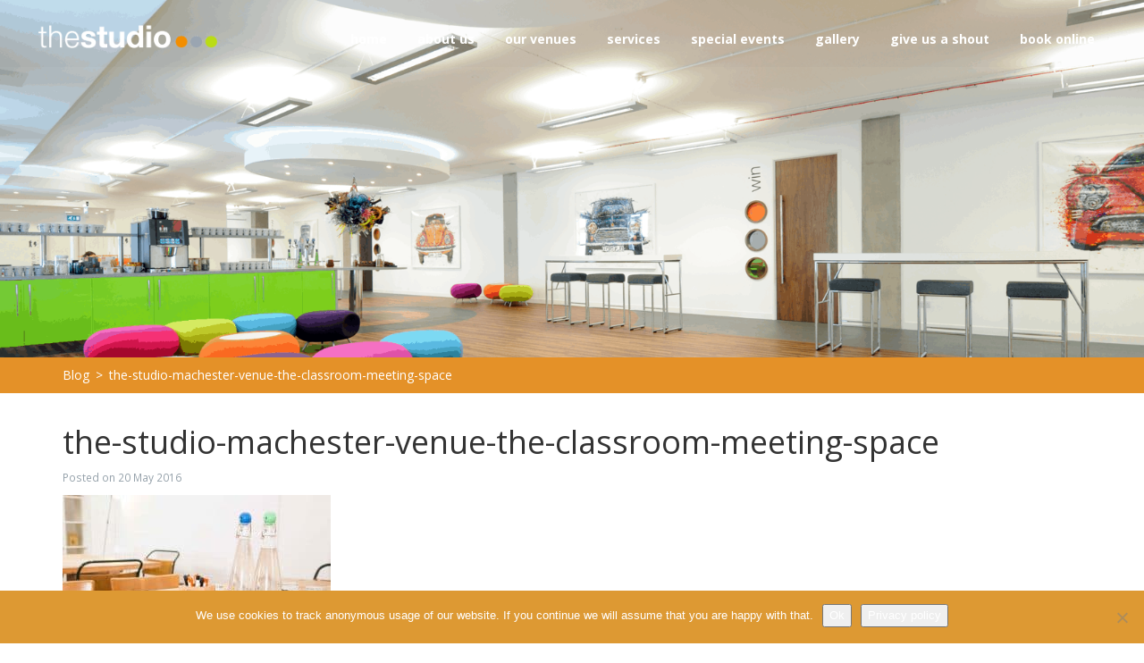

--- FILE ---
content_type: text/html; charset=UTF-8
request_url: https://thestudio.co.uk/the-studio-machester-venue-the-classroom-meeting-space/
body_size: 17170
content:
<!DOCTYPE html>
<html>
<head>
	<link media="all" href="https://thestudio.co.uk/wp-content/cache/autoptimize/css/autoptimize_f86e5812daae87afc5281325d8eb7aac.css" rel="stylesheet"><link media="screen" href="https://thestudio.co.uk/wp-content/cache/autoptimize/css/autoptimize_00df71b5809d374b00ce03791ac8fac1.css" rel="stylesheet"><title>the studio Birmingham, Glasgow, Manchester and Leeds conference venue meeting space | the-studio-machester-venue-the-classroom-meeting-space</title>
	<link rel="shortcut icon" type="image/x-icon" href="https://thestudio.co.uk/wp-content/themes/studiovenues/favicon.ico">

	<meta name="viewport" content="width=device-width, initial-scale=1.0, maximum-scale=1.0, user-scalable=no" />

	<script>
		(function(i,s,o,g,r,a,m){i['GoogleAnalyticsObject']=r;i[r]=i[r]||function(){
		(i[r].q=i[r].q||[]).push(arguments)},i[r].l=1*new Date();a=s.createElement(o),
		m=s.getElementsByTagName(o)[0];a.async=1;a.src=g;m.parentNode.insertBefore(a,m)
		})(window,document,'script','https://www.google-analytics.com/analytics.js','ga');

		ga('create', 'UA-10378330-1', 'auto');
		ga('send', 'pageview');
	</script>

	
		<!-- All in One SEO 4.9.3 - aioseo.com -->
	<meta name="robots" content="max-image-preview:large" />
	<meta name="author" content="Lawrence Cairns-Smith"/>
	<link rel="canonical" href="https://thestudio.co.uk/the-studio-machester-venue-the-classroom-meeting-space/" />
	<meta name="generator" content="All in One SEO (AIOSEO) 4.9.3" />
		<meta property="og:locale" content="en_GB" />
		<meta property="og:site_name" content="thestudio... | the studio Birmingham, Glasgow, Manchester and Leeds conference venue meeting space" />
		<meta property="og:type" content="article" />
		<meta property="og:title" content="the-studio-machester-venue-the-classroom-meeting-space | thestudio..." />
		<meta property="og:url" content="https://thestudio.co.uk/the-studio-machester-venue-the-classroom-meeting-space/" />
		<meta property="article:published_time" content="2016-05-20T07:58:54+00:00" />
		<meta property="article:modified_time" content="2016-05-20T07:58:54+00:00" />
		<meta property="article:publisher" content="https://www.facebook.com/studiovenues" />
		<script type="application/ld+json" class="aioseo-schema">
			{"@context":"https:\/\/schema.org","@graph":[{"@type":"BreadcrumbList","@id":"https:\/\/thestudio.co.uk\/the-studio-machester-venue-the-classroom-meeting-space\/#breadcrumblist","itemListElement":[{"@type":"ListItem","@id":"https:\/\/thestudio.co.uk#listItem","position":1,"name":"Home","item":"https:\/\/thestudio.co.uk","nextItem":{"@type":"ListItem","@id":"https:\/\/thestudio.co.uk\/the-studio-machester-venue-the-classroom-meeting-space\/#listItem","name":"the-studio-machester-venue-the-classroom-meeting-space"}},{"@type":"ListItem","@id":"https:\/\/thestudio.co.uk\/the-studio-machester-venue-the-classroom-meeting-space\/#listItem","position":2,"name":"the-studio-machester-venue-the-classroom-meeting-space","previousItem":{"@type":"ListItem","@id":"https:\/\/thestudio.co.uk#listItem","name":"Home"}}]},{"@type":"ItemPage","@id":"https:\/\/thestudio.co.uk\/the-studio-machester-venue-the-classroom-meeting-space\/#itempage","url":"https:\/\/thestudio.co.uk\/the-studio-machester-venue-the-classroom-meeting-space\/","name":"the-studio-machester-venue-the-classroom-meeting-space | thestudio...","inLanguage":"en-GB","isPartOf":{"@id":"https:\/\/thestudio.co.uk\/#website"},"breadcrumb":{"@id":"https:\/\/thestudio.co.uk\/the-studio-machester-venue-the-classroom-meeting-space\/#breadcrumblist"},"author":{"@id":"https:\/\/thestudio.co.uk\/author\/lozcs\/#author"},"creator":{"@id":"https:\/\/thestudio.co.uk\/author\/lozcs\/#author"},"datePublished":"2016-05-20T08:58:54+01:00","dateModified":"2016-05-20T08:58:54+01:00"},{"@type":"Organization","@id":"https:\/\/thestudio.co.uk\/#organization","name":"thestudio...","description":"the studio Birmingham, Glasgow, Manchester and Leeds conference venue meeting space","url":"https:\/\/thestudio.co.uk\/","telephone":"+441216342800","logo":{"@type":"ImageObject","url":"https:\/\/thestudio.co.uk\/wp-content\/uploads\/2016\/05\/studio-logo-x2_black.png","@id":"https:\/\/thestudio.co.uk\/the-studio-machester-venue-the-classroom-meeting-space\/#organizationLogo","width":468,"height":61,"caption":"Logo with the text thestudio in black lowercase letters, followed by three coloured circles: orange, grey, and green, on a light grey background."},"image":{"@id":"https:\/\/thestudio.co.uk\/the-studio-machester-venue-the-classroom-meeting-space\/#organizationLogo"},"sameAs":["https:\/\/twitter.com\/studiovenues?lang=en-gb","https:\/\/instagram.com\/studiovenues\/","https:\/\/www.youtube.com\/user\/studiovenues","https:\/\/www.linkedin.com\/company\/the-studio-venue-company-limited"]},{"@type":"Person","@id":"https:\/\/thestudio.co.uk\/author\/lozcs\/#author","url":"https:\/\/thestudio.co.uk\/author\/lozcs\/","name":"Lawrence Cairns-Smith","image":{"@type":"ImageObject","@id":"https:\/\/thestudio.co.uk\/the-studio-machester-venue-the-classroom-meeting-space\/#authorImage","url":"https:\/\/secure.gravatar.com\/avatar\/413baf30c30ac683d530287765ab99da6c50eb9df969c6b622908e37ba1f2854?s=96&d=mm&r=g","width":96,"height":96,"caption":"Lawrence Cairns-Smith"}},{"@type":"WebSite","@id":"https:\/\/thestudio.co.uk\/#website","url":"https:\/\/thestudio.co.uk\/","name":"thestudio...","description":"the studio Birmingham, Glasgow, Manchester and Leeds conference venue meeting space","inLanguage":"en-GB","publisher":{"@id":"https:\/\/thestudio.co.uk\/#organization"}}]}
		</script>
		<!-- All in One SEO -->

<link rel='dns-prefetch' href='//ajax.googleapis.com' />
<link rel='dns-prefetch' href='//www.googletagmanager.com' />
<link rel='dns-prefetch' href='//fonts.googleapis.com' />
<link rel='dns-prefetch' href='//maxcdn.bootstrapcdn.com' />
<link rel="alternate" type="application/rss+xml" title="thestudio... &raquo; the-studio-machester-venue-the-classroom-meeting-space Comments Feed" href="https://thestudio.co.uk/feed/?attachment_id=2918" />
<link rel="alternate" title="oEmbed (JSON)" type="application/json+oembed" href="https://thestudio.co.uk/wp-json/oembed/1.0/embed?url=https%3A%2F%2Fthestudio.co.uk%2Fthe-studio-machester-venue-the-classroom-meeting-space%2F" />
<link rel="alternate" title="oEmbed (XML)" type="text/xml+oembed" href="https://thestudio.co.uk/wp-json/oembed/1.0/embed?url=https%3A%2F%2Fthestudio.co.uk%2Fthe-studio-machester-venue-the-classroom-meeting-space%2F&#038;format=xml" />
		<!-- This site uses the Google Analytics by MonsterInsights plugin v9.11.1 - Using Analytics tracking - https://www.monsterinsights.com/ -->
		<!-- Note: MonsterInsights is not currently configured on this site. The site owner needs to authenticate with Google Analytics in the MonsterInsights settings panel. -->
					<!-- No tracking code set -->
				<!-- / Google Analytics by MonsterInsights -->
		











<link rel='stylesheet' id='open-sans-font-css' href='https://fonts.googleapis.com/css?family=Open+Sans%3A300%2C400%2C400italic%2C600%2C600italic%2C700&#038;ver=6.9' type='text/css' media='all' />
<link rel='stylesheet' id='font-awesome-css' href='https://maxcdn.bootstrapcdn.com/font-awesome/4.4.0/css/font-awesome.min.css?ver=6.9' type='text/css' media='all' />








<script type="text/javascript" id="cookie-notice-front-js-before">
/* <![CDATA[ */
var cnArgs = {"ajaxUrl":"https:\/\/thestudio.co.uk\/wp-admin\/admin-ajax.php","nonce":"52d8a7d8d4","hideEffect":"slide","position":"bottom","onScroll":false,"onScrollOffset":100,"onClick":false,"cookieName":"cookie_notice_accepted","cookieTime":2147483647,"cookieTimeRejected":2592000,"globalCookie":false,"redirection":false,"cache":false,"revokeCookies":false,"revokeCookiesOpt":"automatic"};

//# sourceURL=cookie-notice-front-js-before
/* ]]> */
</script>

<script type="text/javascript" src="https://ajax.googleapis.com/ajax/libs/jquery/1.11.1/jquery.min.js" id="jquery-js"></script>

<!-- Google tag (gtag.js) snippet added by Site Kit -->
<!-- Google Analytics snippet added by Site Kit -->
<script type="text/javascript" src="https://www.googletagmanager.com/gtag/js?id=G-51076LBB4G" id="google_gtagjs-js" async></script>
<script type="text/javascript" id="google_gtagjs-js-after">
/* <![CDATA[ */
window.dataLayer = window.dataLayer || [];function gtag(){dataLayer.push(arguments);}
gtag("set","linker",{"domains":["thestudio.co.uk"]});
gtag("js", new Date());
gtag("set", "developer_id.dZTNiMT", true);
gtag("config", "G-51076LBB4G");
//# sourceURL=google_gtagjs-js-after
/* ]]> */
</script>
<link rel="https://api.w.org/" href="https://thestudio.co.uk/wp-json/" /><link rel="alternate" title="JSON" type="application/json" href="https://thestudio.co.uk/wp-json/wp/v2/media/2918" /><link rel="EditURI" type="application/rsd+xml" title="RSD" href="https://thestudio.co.uk/xmlrpc.php?rsd" />
<meta name="generator" content="WordPress 6.9" />
<link rel='shortlink' href='https://thestudio.co.uk/?p=2918' />
<meta name="generator" content="Site Kit by Google 1.170.0" />
		<!--[if lt IE 9]>
			<link rel="stylesheet" href="https://thestudio.co.uk/wp-content/plugins/lightweight-grid-columns/css/ie.min.css" />
		<![endif]-->
	<script type="text/javascript">
(function(url){
	if(/(?:Chrome\/26\.0\.1410\.63 Safari\/537\.31|WordfenceTestMonBot)/.test(navigator.userAgent)){ return; }
	var addEvent = function(evt, handler) {
		if (window.addEventListener) {
			document.addEventListener(evt, handler, false);
		} else if (window.attachEvent) {
			document.attachEvent('on' + evt, handler);
		}
	};
	var removeEvent = function(evt, handler) {
		if (window.removeEventListener) {
			document.removeEventListener(evt, handler, false);
		} else if (window.detachEvent) {
			document.detachEvent('on' + evt, handler);
		}
	};
	var evts = 'contextmenu dblclick drag dragend dragenter dragleave dragover dragstart drop keydown keypress keyup mousedown mousemove mouseout mouseover mouseup mousewheel scroll'.split(' ');
	var logHuman = function() {
		if (window.wfLogHumanRan) { return; }
		window.wfLogHumanRan = true;
		var wfscr = document.createElement('script');
		wfscr.type = 'text/javascript';
		wfscr.async = true;
		wfscr.src = url + '&r=' + Math.random();
		(document.getElementsByTagName('head')[0]||document.getElementsByTagName('body')[0]).appendChild(wfscr);
		for (var i = 0; i < evts.length; i++) {
			removeEvent(evts[i], logHuman);
		}
	};
	for (var i = 0; i < evts.length; i++) {
		addEvent(evts[i], logHuman);
	}
})('//thestudio.co.uk/?wordfence_lh=1&hid=8CDA4FA5599A0383B3C5934445F4D75A');
</script><script>document.documentElement.className += " js";</script>
		
		<script src='https://www.google.com/recaptcha/api.js'></script>
	</head>
<body class="attachment wp-singular attachment-template-default single single-attachment postid-2918 attachmentid-2918 attachment-jpeg wp-theme-studiovenues cookies-not-set">

<header>

<div class="top-bar">
	<nav class="navbar navbar-default navbar-fixed-top">
	    <div class="container-fluid">
		    <!-- Brand and toggle get grouped for better mobile display -->
		    <div class="navbar-header">
		      <button type="button" class="navbar-toggle collapsed" data-toggle="collapse" data-target="#bs-example-navbar-collapse-1">
					<span class="icon-bar"></span>
					<span class="icon-bar"></span>
					<span class="icon-bar"></span>
		      </button>
			  <a class="navbar-brand" href="https://thestudio.co.uk">
			    <img src="https://thestudio.co.uk/wp-content/themes/studiovenues/img/studio-logo-x2_white.png" alt="The Studio Venues Logo" />
			  </a>
			  <a class="navbar-brand black-logo" href="https://thestudio.co.uk">
			    <img src="https://thestudio.co.uk/wp-content/themes/studiovenues/img/studio-logo-x2_black.png" alt="The Studio Venues Logo (Black)" />
			  </a>
		    </div>
	        <div id="bs-example-navbar-collapse-1" class="collapse navbar-collapse navbar-right"><ul id="menu-menu-1" class="nav navbar-nav"><li id="menu-item-1152" class="menu-item menu-item-type-post_type menu-item-object-page menu-item-home menu-item-1152"><a title="home" href="https://thestudio.co.uk/">home</a></li>
<li id="menu-item-225" class="menu-item menu-item-type-custom menu-item-object-custom menu-item-has-children menu-item-225 dropdown"><a title="about us" href="https://thestudio.co.uk/about-us/">about us <span class="caret"></span></a>
<ul role="menu" class=" dropdown-menu">
	<li id="menu-item-226" class="menu-item menu-item-type-post_type menu-item-object-page menu-item-226"><a title="our story" href="https://thestudio.co.uk/about/">our story</a></li>
	<li id="menu-item-230" class="menu-item menu-item-type-post_type menu-item-object-page menu-item-230"><a title="why us" href="https://thestudio.co.uk/why-us/">why us</a></li>
	<li id="menu-item-1151" class="menu-item menu-item-type-post_type menu-item-object-page menu-item-1151"><a title="meet the team" href="https://thestudio.co.uk/team/">meet the team</a></li>
	<li id="menu-item-1695" class="menu-item menu-item-type-post_type menu-item-object-page current_page_parent menu-item-1695"><a title="news" href="https://thestudio.co.uk/blogs/">news</a></li>
	<li id="menu-item-8087" class="menu-item menu-item-type-post_type menu-item-object-page menu-item-8087"><a title="careers" href="https://thestudio.co.uk/careers-at-thestudio/">careers</a></li>
	<li id="menu-item-7704" class="menu-item menu-item-type-post_type menu-item-object-page menu-item-7704"><a title="environment and sustainability" href="https://thestudio.co.uk/environmentandsustainability/">environment and sustainability</a></li>
	<li id="menu-item-8155" class="menu-item menu-item-type-post_type menu-item-object-page menu-item-8155"><a title="community" href="https://thestudio.co.uk/community/">community</a></li>
	<li id="menu-item-8154" class="menu-item menu-item-type-post_type menu-item-object-page menu-item-8154"><a title="inclusivity and diversity" href="https://thestudio.co.uk/inclusivity-and-diversity/">inclusivity and diversity</a></li>
	<li id="menu-item-4658" class="menu-item menu-item-type-post_type menu-item-object-page menu-item-4658"><a title="accessibility" href="https://thestudio.co.uk/accessibility-at-the-studio/">accessibility</a></li>
</ul>
</li>
<li id="menu-item-9" class="menu-item menu-item-type-custom menu-item-object-custom menu-item-has-children menu-item-9 dropdown"><a title="our venues" href="https://thestudio.co.uk/venues">our venues <span class="caret"></span></a>
<ul role="menu" class=" dropdown-menu">
	<li id="menu-item-198" class="menu-item menu-item-type-post_type menu-item-object-page menu-item-198"><a title="Birmingham" href="https://thestudio.co.uk/venues/birmingham/">Birmingham</a></li>
	<li id="menu-item-1451" class="menu-item menu-item-type-post_type menu-item-object-page menu-item-1451"><a title="Manchester" href="https://thestudio.co.uk/venues/manchester/">Manchester</a></li>
	<li id="menu-item-1232" class="menu-item menu-item-type-post_type menu-item-object-page menu-item-1232"><a title="Leeds" href="https://thestudio.co.uk/venues/leeds/">Leeds</a></li>
	<li id="menu-item-2420" class="menu-item menu-item-type-post_type menu-item-object-page menu-item-2420"><a title="Glasgow" href="https://thestudio.co.uk/venues/glasgow/">Glasgow</a></li>
</ul>
</li>
<li id="menu-item-10" class="menu-item menu-item-type-custom menu-item-object-custom menu-item-has-children menu-item-10 dropdown"><a title="services" href="https://thestudio.co.uk/services">services <span class="caret"></span></a>
<ul role="menu" class=" dropdown-menu">
	<li id="menu-item-8288" class="menu-item menu-item-type-post_type menu-item-object-page menu-item-8288"><a title="studio food" href="https://thestudio.co.uk/studio-food/">studio food</a></li>
	<li id="menu-item-6306" class="menu-item menu-item-type-post_type menu-item-object-page menu-item-6306"><a title="studio coffee" href="https://thestudio.co.uk/studio-coffee/">studio coffee</a></li>
	<li id="menu-item-1694" class="menu-item menu-item-type-post_type menu-item-object-page menu-item-1694"><a title="studio av" href="https://thestudio.co.uk/itav-support/">studio av</a></li>
	<li id="menu-item-276" class="menu-item menu-item-type-post_type menu-item-object-page menu-item-276"><a title="team building" href="https://thestudio.co.uk/team-building/">team building</a></li>
	<li id="menu-item-9228" class="menu-item menu-item-type-post_type menu-item-object-page menu-item-9228"><a title="virtual experiences" href="https://thestudio.co.uk/virtual-experiences/">virtual experiences</a></li>
</ul>
</li>
<li id="menu-item-8194" class="menu-item menu-item-type-post_type menu-item-object-page menu-item-has-children menu-item-8194 dropdown"><a title="special events" href="https://thestudio.co.uk/special-events/">special events <span class="caret"></span></a>
<ul role="menu" class=" dropdown-menu">
	<li id="menu-item-9570" class="menu-item menu-item-type-post_type menu-item-object-page menu-item-9570"><a title="christmas 2025" href="https://thestudio.co.uk/christmas/">christmas 2025</a></li>
	<li id="menu-item-8193" class="menu-item menu-item-type-post_type menu-item-object-page menu-item-8193"><a title="special occasions" href="https://thestudio.co.uk/special-occasions/">special occasions</a></li>
</ul>
</li>
<li id="menu-item-2221" class="menu-item menu-item-type-post_type menu-item-object-page menu-item-2221"><a title="gallery" href="https://thestudio.co.uk/venues/gallery/">gallery</a></li>
<li id="menu-item-8201" class="menu-item menu-item-type-post_type menu-item-object-page menu-item-has-children menu-item-8201 dropdown"><a title="give us a shout" href="https://thestudio.co.uk/give-us-a-shout/">give us a shout <span class="caret"></span></a>
<ul role="menu" class=" dropdown-menu">
	<li id="menu-item-54" class="menu-item menu-item-type-post_type menu-item-object-page menu-item-54"><a title="contact us" href="https://thestudio.co.uk/contact/">contact us</a></li>
	<li id="menu-item-9757" class="menu-item menu-item-type-post_type menu-item-object-page menu-item-9757"><a title="enquire now" href="https://thestudio.co.uk/enquire-now/">enquire now</a></li>
	<li id="menu-item-5337" class="menu-item menu-item-type-custom menu-item-object-custom menu-item-5337"><a title="stay in the loop" href="http://eepurl.com/h-ZUX9">stay in the loop</a></li>
</ul>
</li>
<li id="menu-item-7915" class="menu-item menu-item-type-custom menu-item-object-custom menu-item-7915"><a title="book online" href="https://thestudio.co.uk/onlinebooking/">book online</a></li>
</ul></div>		</div>
	</nav>
</div>

</header>

<section class="single-post-page">
	
		<div class="header" style="background-image: url(https://thestudio.co.uk/wp-content/themes/studiovenues/img/blog-fallback.png);"></div>

	<section class="breadcrumbs">
		<div class="container">
			<div class="row">
				<div class="col-md-12">
					<a href="https://thestudio.co.uk/news">Blog</a> <span> > </span>
					<a href="#"> the-studio-machester-venue-the-classroom-meeting-space </a>
				</div>
			</div>
		</div>
	</section>

	<div class="container">
		<div class="row">
			<div class="col-md-12 single-post">
			
			<h1> the-studio-machester-venue-the-classroom-meeting-space </h1>

							<small> Posted on 20 May 2016 </small>
				<p> <p class="attachment"><a href='https://thestudio.co.uk/wp-content/uploads/2016/05/the-studio-machester-venue-the-classroom-meeting-space.jpg'><img fetchpriority="high" decoding="async" width="300" height="200" src="https://thestudio.co.uk/wp-content/uploads/2016/05/the-studio-machester-venue-the-classroom-meeting-space-300x200.jpg" class="attachment-medium size-medium" alt="A wooden table with two glass bottles of water, a wooden holder with pens, empty glasses, and metal chairs in the background in a bright, modern room." srcset="https://thestudio.co.uk/wp-content/uploads/2016/05/the-studio-machester-venue-the-classroom-meeting-space-300x200.jpg 300w, https://thestudio.co.uk/wp-content/uploads/2016/05/the-studio-machester-venue-the-classroom-meeting-space-768x512.jpg 768w, https://thestudio.co.uk/wp-content/uploads/2016/05/the-studio-machester-venue-the-classroom-meeting-space-1024x682.jpg 1024w, https://thestudio.co.uk/wp-content/uploads/2016/05/the-studio-machester-venue-the-classroom-meeting-space.jpg 1680w" sizes="(max-width: 300px) 100vw, 300px" /></a></p>
 </p>
			
			</div>

		</div> <!-- End of row -->
	</div> <!-- End of container -->

</section>



	<div class="top-footer">
		<div class="container-fluid">
			<div class="row">
				<div class="col-md-2">
					<div class="col-head sm-first">
						<p>the<strong>studio directions</strong></p>
					</div>
					<div class="col-content">
						<ul class="map-list">
															<li><a href="https://thestudio.co.uk/venues/birmingham/map-directions/">Birmingham</a></li>
															<li><a href="https://thestudio.co.uk/venues/manchester/directions/">Manchester</a></li>
															<li><a href="https://thestudio.co.uk/venues/leeds/directions/">Leeds</a></li>
															<li><a href="https://thestudio.co.uk/venues/glasgow/map-directions/">Glasgow</a></li>
													</ul>
						<div class="clearfix"></div>
						<div class="map-buttons">
							<a href="https://thestudio.co.uk/enquire-now/" class="btn btn-block">book <strong>now</strong></a>
							<!-- <a href="" class="btn btn-block">see <strong>brochure</strong></a> -->
						</div>
					</div>
				</div>
				<div class="col-md-4">
					<div class="col-head">
						<p>the<strong>studio life</strong></p>
					</div>
					<div class="col-content">
						<div class="row">
							<div class="col-md-6 social-feed-twitter">
								
<!-- Custom Twitter Feeds by Smash Balloon -->
<div id="ctf" class=" ctf ctf-type-usertimeline ctf-rebranded ctf-feed-1  ctf-styles ctf-list ctf-regular-style ctf-fixed-height ctf_palette_custom_1"   data-ctfshortcode="{&quot;feed&quot;:&quot;1&quot;}"   data-ctfdisablelinks="false" data-ctflinktextcolor="#" data-header-size="small" data-feedid="1" data-postid="2918"  data-feed="1" data-ctf-flags="gdpr" data-ctfneeded="-134">
        <div class="ctf-tweets">
   		
<div  class="ctf-item ctf-author-studiovenues ctf-new"  id="1945865957575909430" >

	
	<div class="ctf-author-box">
		<div class="ctf-author-box-link">
	        
					</div>
	    
	</div>
	<div class="ctf-tweet-content">
		                <p class="ctf-tweet-text">
                    Dietary Requirements at Events: Why They Matter More Than Ever<br />
<br />
                                    </p>
                        	</div>

		
</div>
<div  class="ctf-item ctf-author-studiovenues ctf-new"  id="1868624623887352162" >

	
	<div class="ctf-author-box">
		<div class="ctf-author-box-link">
	        
					</div>
	    
	</div>
	<div class="ctf-tweet-content">
		                <p class="ctf-tweet-text">
                    Merry Christmas to all of our friends!<br />
<br />
Just to let you know our sales office will be closing at 3pm on Christmas Eve and operating limited hours and limited team on the 27th, 30th and 31st December before fully reopening from 8am on the 2nd January.                     </p><a href="https://twitter.com/studiovenues/status/1868624623887352162" target="_blank" rel="noopener noreferrer" class="ctf-tweet-text-media-wrap"><svg aria-hidden="true" aria-label="video in tweet" focusable="false" data-prefix="far" data-icon="file-video" role="img" xmlns="http://www.w3.org/2000/svg" viewBox="0 0 384 512" class="svg-inline--fa fa-file-video fa-w-12 fa-9x ctf-tweet-text-media"><path fill="currentColor" d="M369.941 97.941l-83.882-83.882A48 48 0 0 0 252.118 0H48C21.49 0 0 21.49 0 48v416c0 26.51 21.49 48 48 48h288c26.51 0 48-21.49 48-48V131.882a48 48 0 0 0-14.059-33.941zM332.118 128H256V51.882L332.118 128zM48 464V48h160v104c0 13.255 10.745 24 24 24h104v288H48zm228.687-211.303L224 305.374V268c0-11.046-8.954-20-20-20H100c-11.046 0-20 8.954-20 20v104c0 11.046 8.954 20 20 20h104c11.046 0 20-8.954 20-20v-37.374l52.687 52.674C286.704 397.318 304 390.28 304 375.986V264.011c0-14.311-17.309-21.319-27.313-11.314z" class=""></path></svg></a>                </p>
                        	</div>

		
</div>    </div>
    
    <a href="javascript:void(0);" id="ctf-more" class="ctf-more" ><span>Load More</span></a>


</div>
								<a class="social-prompt text-right" href="https://twitter.com/studiovenues">follow on <img src="https://thestudio.co.uk/assets/square-x-twitter-64.png" width="16" height="16"/></a>
							</div>
							<div class="col-md-6 social-feed-instagram">
								
<div id="sb_instagram"  class="sbi sbi_mob_col_1 sbi_tab_col_2 sbi_col_3 sbi_width_resp" style="padding-bottom: 6px;"	 data-feedid="*1"  data-res="auto" data-cols="3" data-colsmobile="1" data-colstablet="2" data-num="6" data-nummobile="2" data-item-padding="3"	 data-shortcode-atts="{&quot;feed&quot;:&quot;1&quot;}"  data-postid="2918" data-locatornonce="3befe046e0" data-imageaspectratio="1:1" data-sbi-flags="favorLocal,gdpr">
	<div class="sb_instagram_header "   >
	<a class="sbi_header_link" target="_blank"
	   rel="nofollow noopener" href="https://www.instagram.com/studiovenues/" title="@studiovenues">
		<div class="sbi_header_text sbi_no_bio">
			<div class="sbi_header_img">
									<div class="sbi_header_img_hover"  ><svg class="sbi_new_logo fa-instagram fa-w-14" aria-hidden="true" data-fa-processed="" aria-label="Instagram" data-prefix="fab" data-icon="instagram" role="img" viewBox="0 0 448 512">
                    <path fill="currentColor" d="M224.1 141c-63.6 0-114.9 51.3-114.9 114.9s51.3 114.9 114.9 114.9S339 319.5 339 255.9 287.7 141 224.1 141zm0 189.6c-41.1 0-74.7-33.5-74.7-74.7s33.5-74.7 74.7-74.7 74.7 33.5 74.7 74.7-33.6 74.7-74.7 74.7zm146.4-194.3c0 14.9-12 26.8-26.8 26.8-14.9 0-26.8-12-26.8-26.8s12-26.8 26.8-26.8 26.8 12 26.8 26.8zm76.1 27.2c-1.7-35.9-9.9-67.7-36.2-93.9-26.2-26.2-58-34.4-93.9-36.2-37-2.1-147.9-2.1-184.9 0-35.8 1.7-67.6 9.9-93.9 36.1s-34.4 58-36.2 93.9c-2.1 37-2.1 147.9 0 184.9 1.7 35.9 9.9 67.7 36.2 93.9s58 34.4 93.9 36.2c37 2.1 147.9 2.1 184.9 0 35.9-1.7 67.7-9.9 93.9-36.2 26.2-26.2 34.4-58 36.2-93.9 2.1-37 2.1-147.8 0-184.8zM398.8 388c-7.8 19.6-22.9 34.7-42.6 42.6-29.5 11.7-99.5 9-132.1 9s-102.7 2.6-132.1-9c-19.6-7.8-34.7-22.9-42.6-42.6-11.7-29.5-9-99.5-9-132.1s-2.6-102.7 9-132.1c7.8-19.6 22.9-34.7 42.6-42.6 29.5-11.7 99.5-9 132.1-9s102.7-2.6 132.1 9c19.6 7.8 34.7 22.9 42.6 42.6 11.7 29.5 9 99.5 9 132.1s2.7 102.7-9 132.1z"></path>
                </svg></div>
					<img  src="https://thestudio.co.uk/wp-content/plugins/instagram-feed/img/thumb-placeholder.png" alt="" width="50" height="50">
				
							</div>

			<div class="sbi_feedtheme_header_text">
				<h3 style="color: rgb(255,255,255);">studiovenues</h3>
							</div>
		</div>
	</a>
</div>

	<div id="sbi_images"  style="gap: 6px;">
		<div class="sbi_item sbi_type_image sbi_new sbi_transition"
	id="sbi_18056413643142940" data-date="1743598078">
	<div class="sbi_photo_wrap">
		<a class="sbi_photo" href="https://www.instagram.com/p/DH8dpoLstY3/" target="_blank" rel="noopener nofollow"
			data-full-res="https://scontent-fra5-1.cdninstagram.com/v/t51.75761-15/487387182_18476761450065770_5598359303389308761_n.jpg?stp=dst-jpg_e35_tt6&#038;_nc_cat=100&#038;ccb=1-7&#038;_nc_sid=18de74&#038;_nc_ohc=Jk3r_wfiWosQ7kNvwEGgNYF&#038;_nc_oc=AdnEMR7rJ-Bz_Re8iN_xs2LsDEXY36X99pAwKVNnI06hSTzhwYwZZFwzMk8J4MR0Xl0&#038;_nc_zt=23&#038;_nc_ht=scontent-fra5-1.cdninstagram.com&#038;edm=ANo9K5cEAAAA&#038;_nc_gid=yxEJQWVLxZP6PbwOyLeWzw&#038;oh=00_AYG0ro0BbsNXPgwr27_MXATa_AR6rJR4V5c9PIfrRKNs2Q&#038;oe=67F5B430"
			data-img-src-set="{&quot;d&quot;:&quot;https:\/\/scontent-fra5-1.cdninstagram.com\/v\/t51.75761-15\/487387182_18476761450065770_5598359303389308761_n.jpg?stp=dst-jpg_e35_tt6&amp;_nc_cat=100&amp;ccb=1-7&amp;_nc_sid=18de74&amp;_nc_ohc=Jk3r_wfiWosQ7kNvwEGgNYF&amp;_nc_oc=AdnEMR7rJ-Bz_Re8iN_xs2LsDEXY36X99pAwKVNnI06hSTzhwYwZZFwzMk8J4MR0Xl0&amp;_nc_zt=23&amp;_nc_ht=scontent-fra5-1.cdninstagram.com&amp;edm=ANo9K5cEAAAA&amp;_nc_gid=yxEJQWVLxZP6PbwOyLeWzw&amp;oh=00_AYG0ro0BbsNXPgwr27_MXATa_AR6rJR4V5c9PIfrRKNs2Q&amp;oe=67F5B430&quot;,&quot;150&quot;:&quot;https:\/\/scontent-fra5-1.cdninstagram.com\/v\/t51.75761-15\/487387182_18476761450065770_5598359303389308761_n.jpg?stp=dst-jpg_e35_tt6&amp;_nc_cat=100&amp;ccb=1-7&amp;_nc_sid=18de74&amp;_nc_ohc=Jk3r_wfiWosQ7kNvwEGgNYF&amp;_nc_oc=AdnEMR7rJ-Bz_Re8iN_xs2LsDEXY36X99pAwKVNnI06hSTzhwYwZZFwzMk8J4MR0Xl0&amp;_nc_zt=23&amp;_nc_ht=scontent-fra5-1.cdninstagram.com&amp;edm=ANo9K5cEAAAA&amp;_nc_gid=yxEJQWVLxZP6PbwOyLeWzw&amp;oh=00_AYG0ro0BbsNXPgwr27_MXATa_AR6rJR4V5c9PIfrRKNs2Q&amp;oe=67F5B430&quot;,&quot;320&quot;:&quot;https:\/\/scontent-fra5-1.cdninstagram.com\/v\/t51.75761-15\/487387182_18476761450065770_5598359303389308761_n.jpg?stp=dst-jpg_e35_tt6&amp;_nc_cat=100&amp;ccb=1-7&amp;_nc_sid=18de74&amp;_nc_ohc=Jk3r_wfiWosQ7kNvwEGgNYF&amp;_nc_oc=AdnEMR7rJ-Bz_Re8iN_xs2LsDEXY36X99pAwKVNnI06hSTzhwYwZZFwzMk8J4MR0Xl0&amp;_nc_zt=23&amp;_nc_ht=scontent-fra5-1.cdninstagram.com&amp;edm=ANo9K5cEAAAA&amp;_nc_gid=yxEJQWVLxZP6PbwOyLeWzw&amp;oh=00_AYG0ro0BbsNXPgwr27_MXATa_AR6rJR4V5c9PIfrRKNs2Q&amp;oe=67F5B430&quot;,&quot;640&quot;:&quot;https:\/\/scontent-fra5-1.cdninstagram.com\/v\/t51.75761-15\/487387182_18476761450065770_5598359303389308761_n.jpg?stp=dst-jpg_e35_tt6&amp;_nc_cat=100&amp;ccb=1-7&amp;_nc_sid=18de74&amp;_nc_ohc=Jk3r_wfiWosQ7kNvwEGgNYF&amp;_nc_oc=AdnEMR7rJ-Bz_Re8iN_xs2LsDEXY36X99pAwKVNnI06hSTzhwYwZZFwzMk8J4MR0Xl0&amp;_nc_zt=23&amp;_nc_ht=scontent-fra5-1.cdninstagram.com&amp;edm=ANo9K5cEAAAA&amp;_nc_gid=yxEJQWVLxZP6PbwOyLeWzw&amp;oh=00_AYG0ro0BbsNXPgwr27_MXATa_AR6rJR4V5c9PIfrRKNs2Q&amp;oe=67F5B430&quot;}">
			<span class="sbi-screenreader">Our Birmingham team member @yantastictv is streami</span>
									<img src="https://thestudio.co.uk/wp-content/plugins/instagram-feed/img/placeholder.png" alt="Our Birmingham team member @yantastictv is streaming all day today to celebrate Autism Awareness Day!

To check out his channel and watch the stream visit twitch.tv/yantastictv" aria-hidden="true">
		</a>
	</div>
</div><div class="sbi_item sbi_type_carousel sbi_new sbi_transition"
	id="sbi_18334935274093220" data-date="1743177770">
	<div class="sbi_photo_wrap">
		<a class="sbi_photo" href="https://www.instagram.com/p/DHv7-gKohJU/" target="_blank" rel="noopener nofollow"
			data-full-res="https://scontent-fra3-1.cdninstagram.com/v/t51.75761-15/487054171_18475757575065770_2851478076455826650_n.jpg?stp=dst-jpg_e35_tt6&#038;_nc_cat=103&#038;ccb=1-7&#038;_nc_sid=18de74&#038;_nc_ohc=A4ADKXpgVF8Q7kNvwEHvjKT&#038;_nc_oc=Adm1t6bQnqS6GbMSBoNNDopNioZcBcwDT-tuwcPMW6nskvJ0BSzGWcXDgKv52yg_b3g&#038;_nc_zt=23&#038;_nc_ht=scontent-fra3-1.cdninstagram.com&#038;edm=ANo9K5cEAAAA&#038;_nc_gid=yxEJQWVLxZP6PbwOyLeWzw&#038;oh=00_AYHhAuE8XsGYZTYjthfP_ngOFu1S7Sk79SZSUzkVlyUsVQ&#038;oe=67F5962B"
			data-img-src-set="{&quot;d&quot;:&quot;https:\/\/scontent-fra3-1.cdninstagram.com\/v\/t51.75761-15\/487054171_18475757575065770_2851478076455826650_n.jpg?stp=dst-jpg_e35_tt6&amp;_nc_cat=103&amp;ccb=1-7&amp;_nc_sid=18de74&amp;_nc_ohc=A4ADKXpgVF8Q7kNvwEHvjKT&amp;_nc_oc=Adm1t6bQnqS6GbMSBoNNDopNioZcBcwDT-tuwcPMW6nskvJ0BSzGWcXDgKv52yg_b3g&amp;_nc_zt=23&amp;_nc_ht=scontent-fra3-1.cdninstagram.com&amp;edm=ANo9K5cEAAAA&amp;_nc_gid=yxEJQWVLxZP6PbwOyLeWzw&amp;oh=00_AYHhAuE8XsGYZTYjthfP_ngOFu1S7Sk79SZSUzkVlyUsVQ&amp;oe=67F5962B&quot;,&quot;150&quot;:&quot;https:\/\/scontent-fra3-1.cdninstagram.com\/v\/t51.75761-15\/487054171_18475757575065770_2851478076455826650_n.jpg?stp=dst-jpg_e35_tt6&amp;_nc_cat=103&amp;ccb=1-7&amp;_nc_sid=18de74&amp;_nc_ohc=A4ADKXpgVF8Q7kNvwEHvjKT&amp;_nc_oc=Adm1t6bQnqS6GbMSBoNNDopNioZcBcwDT-tuwcPMW6nskvJ0BSzGWcXDgKv52yg_b3g&amp;_nc_zt=23&amp;_nc_ht=scontent-fra3-1.cdninstagram.com&amp;edm=ANo9K5cEAAAA&amp;_nc_gid=yxEJQWVLxZP6PbwOyLeWzw&amp;oh=00_AYHhAuE8XsGYZTYjthfP_ngOFu1S7Sk79SZSUzkVlyUsVQ&amp;oe=67F5962B&quot;,&quot;320&quot;:&quot;https:\/\/scontent-fra3-1.cdninstagram.com\/v\/t51.75761-15\/487054171_18475757575065770_2851478076455826650_n.jpg?stp=dst-jpg_e35_tt6&amp;_nc_cat=103&amp;ccb=1-7&amp;_nc_sid=18de74&amp;_nc_ohc=A4ADKXpgVF8Q7kNvwEHvjKT&amp;_nc_oc=Adm1t6bQnqS6GbMSBoNNDopNioZcBcwDT-tuwcPMW6nskvJ0BSzGWcXDgKv52yg_b3g&amp;_nc_zt=23&amp;_nc_ht=scontent-fra3-1.cdninstagram.com&amp;edm=ANo9K5cEAAAA&amp;_nc_gid=yxEJQWVLxZP6PbwOyLeWzw&amp;oh=00_AYHhAuE8XsGYZTYjthfP_ngOFu1S7Sk79SZSUzkVlyUsVQ&amp;oe=67F5962B&quot;,&quot;640&quot;:&quot;https:\/\/scontent-fra3-1.cdninstagram.com\/v\/t51.75761-15\/487054171_18475757575065770_2851478076455826650_n.jpg?stp=dst-jpg_e35_tt6&amp;_nc_cat=103&amp;ccb=1-7&amp;_nc_sid=18de74&amp;_nc_ohc=A4ADKXpgVF8Q7kNvwEHvjKT&amp;_nc_oc=Adm1t6bQnqS6GbMSBoNNDopNioZcBcwDT-tuwcPMW6nskvJ0BSzGWcXDgKv52yg_b3g&amp;_nc_zt=23&amp;_nc_ht=scontent-fra3-1.cdninstagram.com&amp;edm=ANo9K5cEAAAA&amp;_nc_gid=yxEJQWVLxZP6PbwOyLeWzw&amp;oh=00_AYHhAuE8XsGYZTYjthfP_ngOFu1S7Sk79SZSUzkVlyUsVQ&amp;oe=67F5962B&quot;}">
			<span class="sbi-screenreader">Great to host @glasgow_chamber at @studiovenues to</span>
			<svg class="svg-inline--fa fa-clone fa-w-16 sbi_lightbox_carousel_icon" aria-hidden="true" aria-label="Clone" data-fa-proƒcessed="" data-prefix="far" data-icon="clone" role="img" xmlns="http://www.w3.org/2000/svg" viewBox="0 0 512 512">
                    <path fill="currentColor" d="M464 0H144c-26.51 0-48 21.49-48 48v48H48c-26.51 0-48 21.49-48 48v320c0 26.51 21.49 48 48 48h320c26.51 0 48-21.49 48-48v-48h48c26.51 0 48-21.49 48-48V48c0-26.51-21.49-48-48-48zM362 464H54a6 6 0 0 1-6-6V150a6 6 0 0 1 6-6h42v224c0 26.51 21.49 48 48 48h224v42a6 6 0 0 1-6 6zm96-96H150a6 6 0 0 1-6-6V54a6 6 0 0 1 6-6h308a6 6 0 0 1 6 6v308a6 6 0 0 1-6 6z"></path>
                </svg>						<img src="https://thestudio.co.uk/wp-content/plugins/instagram-feed/img/placeholder.png" alt="Great to host @glasgow_chamber at @studiovenues today for a morning of insight and networking with other fantastic local businesses.

Look at those smiles! Happy Friday!" aria-hidden="true">
		</a>
	</div>
</div><div class="sbi_item sbi_type_carousel sbi_new sbi_transition"
	id="sbi_17888400129215270" data-date="1742908678">
	<div class="sbi_photo_wrap">
		<a class="sbi_photo" href="https://www.instagram.com/p/DHn6uRMMhHj/" target="_blank" rel="noopener nofollow"
			data-full-res="https://scontent-fra3-1.cdninstagram.com/v/t51.75761-15/486081421_18475138453065770_5726525497750256045_n.jpg?stp=dst-jpg_e35_tt6&#038;_nc_cat=103&#038;ccb=1-7&#038;_nc_sid=18de74&#038;_nc_ohc=7emCDIu-pXwQ7kNvwE_vTVM&#038;_nc_oc=AdmlYe5MT5lvO9p8IvarUKNYiWy9H_KqJFii27AMTMXb_H8nvbSgSzLG-KQXfAWg6ng&#038;_nc_zt=23&#038;_nc_ht=scontent-fra3-1.cdninstagram.com&#038;edm=ANo9K5cEAAAA&#038;_nc_gid=yxEJQWVLxZP6PbwOyLeWzw&#038;oh=00_AYFQyemZSOWA_WmAPvMgnDWOvfajt9K9n22g9qqCRO5ENA&#038;oe=67F5B6F6"
			data-img-src-set="{&quot;d&quot;:&quot;https:\/\/scontent-fra3-1.cdninstagram.com\/v\/t51.75761-15\/486081421_18475138453065770_5726525497750256045_n.jpg?stp=dst-jpg_e35_tt6&amp;_nc_cat=103&amp;ccb=1-7&amp;_nc_sid=18de74&amp;_nc_ohc=7emCDIu-pXwQ7kNvwE_vTVM&amp;_nc_oc=AdmlYe5MT5lvO9p8IvarUKNYiWy9H_KqJFii27AMTMXb_H8nvbSgSzLG-KQXfAWg6ng&amp;_nc_zt=23&amp;_nc_ht=scontent-fra3-1.cdninstagram.com&amp;edm=ANo9K5cEAAAA&amp;_nc_gid=yxEJQWVLxZP6PbwOyLeWzw&amp;oh=00_AYFQyemZSOWA_WmAPvMgnDWOvfajt9K9n22g9qqCRO5ENA&amp;oe=67F5B6F6&quot;,&quot;150&quot;:&quot;https:\/\/scontent-fra3-1.cdninstagram.com\/v\/t51.75761-15\/486081421_18475138453065770_5726525497750256045_n.jpg?stp=dst-jpg_e35_tt6&amp;_nc_cat=103&amp;ccb=1-7&amp;_nc_sid=18de74&amp;_nc_ohc=7emCDIu-pXwQ7kNvwE_vTVM&amp;_nc_oc=AdmlYe5MT5lvO9p8IvarUKNYiWy9H_KqJFii27AMTMXb_H8nvbSgSzLG-KQXfAWg6ng&amp;_nc_zt=23&amp;_nc_ht=scontent-fra3-1.cdninstagram.com&amp;edm=ANo9K5cEAAAA&amp;_nc_gid=yxEJQWVLxZP6PbwOyLeWzw&amp;oh=00_AYFQyemZSOWA_WmAPvMgnDWOvfajt9K9n22g9qqCRO5ENA&amp;oe=67F5B6F6&quot;,&quot;320&quot;:&quot;https:\/\/scontent-fra3-1.cdninstagram.com\/v\/t51.75761-15\/486081421_18475138453065770_5726525497750256045_n.jpg?stp=dst-jpg_e35_tt6&amp;_nc_cat=103&amp;ccb=1-7&amp;_nc_sid=18de74&amp;_nc_ohc=7emCDIu-pXwQ7kNvwE_vTVM&amp;_nc_oc=AdmlYe5MT5lvO9p8IvarUKNYiWy9H_KqJFii27AMTMXb_H8nvbSgSzLG-KQXfAWg6ng&amp;_nc_zt=23&amp;_nc_ht=scontent-fra3-1.cdninstagram.com&amp;edm=ANo9K5cEAAAA&amp;_nc_gid=yxEJQWVLxZP6PbwOyLeWzw&amp;oh=00_AYFQyemZSOWA_WmAPvMgnDWOvfajt9K9n22g9qqCRO5ENA&amp;oe=67F5B6F6&quot;,&quot;640&quot;:&quot;https:\/\/scontent-fra3-1.cdninstagram.com\/v\/t51.75761-15\/486081421_18475138453065770_5726525497750256045_n.jpg?stp=dst-jpg_e35_tt6&amp;_nc_cat=103&amp;ccb=1-7&amp;_nc_sid=18de74&amp;_nc_ohc=7emCDIu-pXwQ7kNvwE_vTVM&amp;_nc_oc=AdmlYe5MT5lvO9p8IvarUKNYiWy9H_KqJFii27AMTMXb_H8nvbSgSzLG-KQXfAWg6ng&amp;_nc_zt=23&amp;_nc_ht=scontent-fra3-1.cdninstagram.com&amp;edm=ANo9K5cEAAAA&amp;_nc_gid=yxEJQWVLxZP6PbwOyLeWzw&amp;oh=00_AYFQyemZSOWA_WmAPvMgnDWOvfajt9K9n22g9qqCRO5ENA&amp;oe=67F5B6F6&quot;}">
			<span class="sbi-screenreader">Julian is back out and about today! Representing a</span>
			<svg class="svg-inline--fa fa-clone fa-w-16 sbi_lightbox_carousel_icon" aria-hidden="true" aria-label="Clone" data-fa-proƒcessed="" data-prefix="far" data-icon="clone" role="img" xmlns="http://www.w3.org/2000/svg" viewBox="0 0 512 512">
                    <path fill="currentColor" d="M464 0H144c-26.51 0-48 21.49-48 48v48H48c-26.51 0-48 21.49-48 48v320c0 26.51 21.49 48 48 48h320c26.51 0 48-21.49 48-48v-48h48c26.51 0 48-21.49 48-48V48c0-26.51-21.49-48-48-48zM362 464H54a6 6 0 0 1-6-6V150a6 6 0 0 1 6-6h42v224c0 26.51 21.49 48 48 48h224v42a6 6 0 0 1-6 6zm96-96H150a6 6 0 0 1-6-6V54a6 6 0 0 1 6-6h308a6 6 0 0 1 6 6v308a6 6 0 0 1-6 6z"></path>
                </svg>						<img src="https://thestudio.co.uk/wp-content/plugins/instagram-feed/img/placeholder.png" alt="Julian is back out and about today! Representing and shouting loud about @studiovenues at #CHSLeeds. Come and say hello to him on stand 68 with our friends @venuesofexcellence!" aria-hidden="true">
		</a>
	</div>
</div><div class="sbi_item sbi_type_image sbi_new sbi_transition"
	id="sbi_18156832636344861" data-date="1742376822">
	<div class="sbi_photo_wrap">
		<a class="sbi_photo" href="https://www.instagram.com/p/DHYESgwsZXe/" target="_blank" rel="noopener nofollow"
			data-full-res="https://scontent-fra5-2.cdninstagram.com/v/t51.75761-15/485033365_18473902585065770_7027007766537521271_n.jpg?stp=dst-jpg_e35_tt6&#038;_nc_cat=107&#038;ccb=1-7&#038;_nc_sid=18de74&#038;_nc_ohc=EhX-x8NWkiYQ7kNvwH_vrBk&#038;_nc_oc=AdmJ_iFkNfHlgnWAO33xkB0xXyOJ5-Snfbiv69AbjgCmhrX6vodVnH2P1w0oZeXQaQ8&#038;_nc_zt=23&#038;_nc_ht=scontent-fra5-2.cdninstagram.com&#038;edm=ANo9K5cEAAAA&#038;_nc_gid=yxEJQWVLxZP6PbwOyLeWzw&#038;oh=00_AYFZnxh_U528y7imWfYiw0WYENwR0OO9Sh2CJVbYBgAqgg&#038;oe=67F59747"
			data-img-src-set="{&quot;d&quot;:&quot;https:\/\/scontent-fra5-2.cdninstagram.com\/v\/t51.75761-15\/485033365_18473902585065770_7027007766537521271_n.jpg?stp=dst-jpg_e35_tt6&amp;_nc_cat=107&amp;ccb=1-7&amp;_nc_sid=18de74&amp;_nc_ohc=EhX-x8NWkiYQ7kNvwH_vrBk&amp;_nc_oc=AdmJ_iFkNfHlgnWAO33xkB0xXyOJ5-Snfbiv69AbjgCmhrX6vodVnH2P1w0oZeXQaQ8&amp;_nc_zt=23&amp;_nc_ht=scontent-fra5-2.cdninstagram.com&amp;edm=ANo9K5cEAAAA&amp;_nc_gid=yxEJQWVLxZP6PbwOyLeWzw&amp;oh=00_AYFZnxh_U528y7imWfYiw0WYENwR0OO9Sh2CJVbYBgAqgg&amp;oe=67F59747&quot;,&quot;150&quot;:&quot;https:\/\/scontent-fra5-2.cdninstagram.com\/v\/t51.75761-15\/485033365_18473902585065770_7027007766537521271_n.jpg?stp=dst-jpg_e35_tt6&amp;_nc_cat=107&amp;ccb=1-7&amp;_nc_sid=18de74&amp;_nc_ohc=EhX-x8NWkiYQ7kNvwH_vrBk&amp;_nc_oc=AdmJ_iFkNfHlgnWAO33xkB0xXyOJ5-Snfbiv69AbjgCmhrX6vodVnH2P1w0oZeXQaQ8&amp;_nc_zt=23&amp;_nc_ht=scontent-fra5-2.cdninstagram.com&amp;edm=ANo9K5cEAAAA&amp;_nc_gid=yxEJQWVLxZP6PbwOyLeWzw&amp;oh=00_AYFZnxh_U528y7imWfYiw0WYENwR0OO9Sh2CJVbYBgAqgg&amp;oe=67F59747&quot;,&quot;320&quot;:&quot;https:\/\/scontent-fra5-2.cdninstagram.com\/v\/t51.75761-15\/485033365_18473902585065770_7027007766537521271_n.jpg?stp=dst-jpg_e35_tt6&amp;_nc_cat=107&amp;ccb=1-7&amp;_nc_sid=18de74&amp;_nc_ohc=EhX-x8NWkiYQ7kNvwH_vrBk&amp;_nc_oc=AdmJ_iFkNfHlgnWAO33xkB0xXyOJ5-Snfbiv69AbjgCmhrX6vodVnH2P1w0oZeXQaQ8&amp;_nc_zt=23&amp;_nc_ht=scontent-fra5-2.cdninstagram.com&amp;edm=ANo9K5cEAAAA&amp;_nc_gid=yxEJQWVLxZP6PbwOyLeWzw&amp;oh=00_AYFZnxh_U528y7imWfYiw0WYENwR0OO9Sh2CJVbYBgAqgg&amp;oe=67F59747&quot;,&quot;640&quot;:&quot;https:\/\/scontent-fra5-2.cdninstagram.com\/v\/t51.75761-15\/485033365_18473902585065770_7027007766537521271_n.jpg?stp=dst-jpg_e35_tt6&amp;_nc_cat=107&amp;ccb=1-7&amp;_nc_sid=18de74&amp;_nc_ohc=EhX-x8NWkiYQ7kNvwH_vrBk&amp;_nc_oc=AdmJ_iFkNfHlgnWAO33xkB0xXyOJ5-Snfbiv69AbjgCmhrX6vodVnH2P1w0oZeXQaQ8&amp;_nc_zt=23&amp;_nc_ht=scontent-fra5-2.cdninstagram.com&amp;edm=ANo9K5cEAAAA&amp;_nc_gid=yxEJQWVLxZP6PbwOyLeWzw&amp;oh=00_AYFZnxh_U528y7imWfYiw0WYENwR0OO9Sh2CJVbYBgAqgg&amp;oe=67F59747&quot;}">
			<span class="sbi-screenreader">Wondeful evening at the West Midlands Tourism Awar</span>
									<img src="https://thestudio.co.uk/wp-content/plugins/instagram-feed/img/placeholder.png" alt="Wondeful evening at the West Midlands Tourism Awards last night. A genuine privilege to be shortlisted as Business Events Venue of the Year with these other fabulous venues!

Congrats to all of the winners, including our table pals The Bower House." aria-hidden="true">
		</a>
	</div>
</div><div class="sbi_item sbi_type_image sbi_new sbi_transition"
	id="sbi_17891318268196948" data-date="1742376586">
	<div class="sbi_photo_wrap">
		<a class="sbi_photo" href="https://www.instagram.com/p/DHYD1sdoTUo/" target="_blank" rel="noopener nofollow"
			data-full-res="https://scontent-fra3-1.cdninstagram.com/v/t51.75761-15/484996286_18473902246065770_4068534632505702751_n.jpg?stp=dst-jpg_e35_tt6&#038;_nc_cat=108&#038;ccb=1-7&#038;_nc_sid=18de74&#038;_nc_ohc=th094N09JicQ7kNvwH7k4FS&#038;_nc_oc=AdmUhrYYYI3zhrm9RklqsyQQh7Db9mQt-hr0ulhD-87emsvQXpnLA0i3AVpWbSaQtG0&#038;_nc_zt=23&#038;_nc_ht=scontent-fra3-1.cdninstagram.com&#038;edm=ANo9K5cEAAAA&#038;_nc_gid=yxEJQWVLxZP6PbwOyLeWzw&#038;oh=00_AYECVUiyddq1lg0Ahy1F1WHNpCGjSS-z5DSMEIoT86QIFg&#038;oe=67F59AAB"
			data-img-src-set="{&quot;d&quot;:&quot;https:\/\/scontent-fra3-1.cdninstagram.com\/v\/t51.75761-15\/484996286_18473902246065770_4068534632505702751_n.jpg?stp=dst-jpg_e35_tt6&amp;_nc_cat=108&amp;ccb=1-7&amp;_nc_sid=18de74&amp;_nc_ohc=th094N09JicQ7kNvwH7k4FS&amp;_nc_oc=AdmUhrYYYI3zhrm9RklqsyQQh7Db9mQt-hr0ulhD-87emsvQXpnLA0i3AVpWbSaQtG0&amp;_nc_zt=23&amp;_nc_ht=scontent-fra3-1.cdninstagram.com&amp;edm=ANo9K5cEAAAA&amp;_nc_gid=yxEJQWVLxZP6PbwOyLeWzw&amp;oh=00_AYECVUiyddq1lg0Ahy1F1WHNpCGjSS-z5DSMEIoT86QIFg&amp;oe=67F59AAB&quot;,&quot;150&quot;:&quot;https:\/\/scontent-fra3-1.cdninstagram.com\/v\/t51.75761-15\/484996286_18473902246065770_4068534632505702751_n.jpg?stp=dst-jpg_e35_tt6&amp;_nc_cat=108&amp;ccb=1-7&amp;_nc_sid=18de74&amp;_nc_ohc=th094N09JicQ7kNvwH7k4FS&amp;_nc_oc=AdmUhrYYYI3zhrm9RklqsyQQh7Db9mQt-hr0ulhD-87emsvQXpnLA0i3AVpWbSaQtG0&amp;_nc_zt=23&amp;_nc_ht=scontent-fra3-1.cdninstagram.com&amp;edm=ANo9K5cEAAAA&amp;_nc_gid=yxEJQWVLxZP6PbwOyLeWzw&amp;oh=00_AYECVUiyddq1lg0Ahy1F1WHNpCGjSS-z5DSMEIoT86QIFg&amp;oe=67F59AAB&quot;,&quot;320&quot;:&quot;https:\/\/scontent-fra3-1.cdninstagram.com\/v\/t51.75761-15\/484996286_18473902246065770_4068534632505702751_n.jpg?stp=dst-jpg_e35_tt6&amp;_nc_cat=108&amp;ccb=1-7&amp;_nc_sid=18de74&amp;_nc_ohc=th094N09JicQ7kNvwH7k4FS&amp;_nc_oc=AdmUhrYYYI3zhrm9RklqsyQQh7Db9mQt-hr0ulhD-87emsvQXpnLA0i3AVpWbSaQtG0&amp;_nc_zt=23&amp;_nc_ht=scontent-fra3-1.cdninstagram.com&amp;edm=ANo9K5cEAAAA&amp;_nc_gid=yxEJQWVLxZP6PbwOyLeWzw&amp;oh=00_AYECVUiyddq1lg0Ahy1F1WHNpCGjSS-z5DSMEIoT86QIFg&amp;oe=67F59AAB&quot;,&quot;640&quot;:&quot;https:\/\/scontent-fra3-1.cdninstagram.com\/v\/t51.75761-15\/484996286_18473902246065770_4068534632505702751_n.jpg?stp=dst-jpg_e35_tt6&amp;_nc_cat=108&amp;ccb=1-7&amp;_nc_sid=18de74&amp;_nc_ohc=th094N09JicQ7kNvwH7k4FS&amp;_nc_oc=AdmUhrYYYI3zhrm9RklqsyQQh7Db9mQt-hr0ulhD-87emsvQXpnLA0i3AVpWbSaQtG0&amp;_nc_zt=23&amp;_nc_ht=scontent-fra3-1.cdninstagram.com&amp;edm=ANo9K5cEAAAA&amp;_nc_gid=yxEJQWVLxZP6PbwOyLeWzw&amp;oh=00_AYECVUiyddq1lg0Ahy1F1WHNpCGjSS-z5DSMEIoT86QIFg&amp;oe=67F59AAB&quot;}">
			<span class="sbi-screenreader">We can&#039;t wait to get back to CHS Leeds next Tuesda</span>
									<img src="https://thestudio.co.uk/wp-content/plugins/instagram-feed/img/placeholder.png" alt="We can&#039;t wait to get back to CHS Leeds next Tuesday 25th March!

Make sure you&#039;re registered to attend AND make an appointment with our very own Julian Kettleborough to get the low down on all the latest updates from thestudio...

Register now at chsleeds.com" aria-hidden="true">
		</a>
	</div>
</div><div class="sbi_item sbi_type_video sbi_new sbi_transition"
	id="sbi_18072877207874559" data-date="1742376027">
	<div class="sbi_photo_wrap">
		<a class="sbi_photo" href="https://www.instagram.com/reel/DHYCsAdtExK/" target="_blank" rel="noopener nofollow"
			data-full-res="https://scontent-fra3-2.cdninstagram.com/v/t51.75761-15/485305120_18473900743065770_3906321824654463628_n.jpg?stp=dst-jpg_e35_tt6&#038;_nc_cat=111&#038;ccb=1-7&#038;_nc_sid=18de74&#038;_nc_ohc=0pk8072zlLcQ7kNvwHCMJkj&#038;_nc_oc=AdldoxH0TBb5EYRXqMBTFYshL5HkHhWeDeiMiAneDj6AvHo6dOfJAes9BZ5bIG3y1_8&#038;_nc_zt=23&#038;_nc_ht=scontent-fra3-2.cdninstagram.com&#038;edm=ANo9K5cEAAAA&#038;_nc_gid=yxEJQWVLxZP6PbwOyLeWzw&#038;oh=00_AYEvbx0KpFxDoRT4kM409sgNgEBVTJ7bff4ISd1TDVSVNw&#038;oe=67F5AEB1"
			data-img-src-set="{&quot;d&quot;:&quot;https:\/\/scontent-fra3-2.cdninstagram.com\/v\/t51.75761-15\/485305120_18473900743065770_3906321824654463628_n.jpg?stp=dst-jpg_e35_tt6&amp;_nc_cat=111&amp;ccb=1-7&amp;_nc_sid=18de74&amp;_nc_ohc=0pk8072zlLcQ7kNvwHCMJkj&amp;_nc_oc=AdldoxH0TBb5EYRXqMBTFYshL5HkHhWeDeiMiAneDj6AvHo6dOfJAes9BZ5bIG3y1_8&amp;_nc_zt=23&amp;_nc_ht=scontent-fra3-2.cdninstagram.com&amp;edm=ANo9K5cEAAAA&amp;_nc_gid=yxEJQWVLxZP6PbwOyLeWzw&amp;oh=00_AYEvbx0KpFxDoRT4kM409sgNgEBVTJ7bff4ISd1TDVSVNw&amp;oe=67F5AEB1&quot;,&quot;150&quot;:&quot;https:\/\/scontent-fra3-2.cdninstagram.com\/v\/t51.75761-15\/485305120_18473900743065770_3906321824654463628_n.jpg?stp=dst-jpg_e35_tt6&amp;_nc_cat=111&amp;ccb=1-7&amp;_nc_sid=18de74&amp;_nc_ohc=0pk8072zlLcQ7kNvwHCMJkj&amp;_nc_oc=AdldoxH0TBb5EYRXqMBTFYshL5HkHhWeDeiMiAneDj6AvHo6dOfJAes9BZ5bIG3y1_8&amp;_nc_zt=23&amp;_nc_ht=scontent-fra3-2.cdninstagram.com&amp;edm=ANo9K5cEAAAA&amp;_nc_gid=yxEJQWVLxZP6PbwOyLeWzw&amp;oh=00_AYEvbx0KpFxDoRT4kM409sgNgEBVTJ7bff4ISd1TDVSVNw&amp;oe=67F5AEB1&quot;,&quot;320&quot;:&quot;https:\/\/scontent-fra3-2.cdninstagram.com\/v\/t51.75761-15\/485305120_18473900743065770_3906321824654463628_n.jpg?stp=dst-jpg_e35_tt6&amp;_nc_cat=111&amp;ccb=1-7&amp;_nc_sid=18de74&amp;_nc_ohc=0pk8072zlLcQ7kNvwHCMJkj&amp;_nc_oc=AdldoxH0TBb5EYRXqMBTFYshL5HkHhWeDeiMiAneDj6AvHo6dOfJAes9BZ5bIG3y1_8&amp;_nc_zt=23&amp;_nc_ht=scontent-fra3-2.cdninstagram.com&amp;edm=ANo9K5cEAAAA&amp;_nc_gid=yxEJQWVLxZP6PbwOyLeWzw&amp;oh=00_AYEvbx0KpFxDoRT4kM409sgNgEBVTJ7bff4ISd1TDVSVNw&amp;oe=67F5AEB1&quot;,&quot;640&quot;:&quot;https:\/\/scontent-fra3-2.cdninstagram.com\/v\/t51.75761-15\/485305120_18473900743065770_3906321824654463628_n.jpg?stp=dst-jpg_e35_tt6&amp;_nc_cat=111&amp;ccb=1-7&amp;_nc_sid=18de74&amp;_nc_ohc=0pk8072zlLcQ7kNvwHCMJkj&amp;_nc_oc=AdldoxH0TBb5EYRXqMBTFYshL5HkHhWeDeiMiAneDj6AvHo6dOfJAes9BZ5bIG3y1_8&amp;_nc_zt=23&amp;_nc_ht=scontent-fra3-2.cdninstagram.com&amp;edm=ANo9K5cEAAAA&amp;_nc_gid=yxEJQWVLxZP6PbwOyLeWzw&amp;oh=00_AYEvbx0KpFxDoRT4kM409sgNgEBVTJ7bff4ISd1TDVSVNw&amp;oe=67F5AEB1&quot;}">
			<span class="sbi-screenreader">Don&#039;t miss out on this fantastic taster session on</span>
						<svg style="color: rgba(255,255,255,1)" class="svg-inline--fa fa-play fa-w-14 sbi_playbtn" aria-label="Play" aria-hidden="true" data-fa-processed="" data-prefix="fa" data-icon="play" role="presentation" xmlns="http://www.w3.org/2000/svg" viewBox="0 0 448 512"><path fill="currentColor" d="M424.4 214.7L72.4 6.6C43.8-10.3 0 6.1 0 47.9V464c0 37.5 40.7 60.1 72.4 41.3l352-208c31.4-18.5 31.5-64.1 0-82.6z"></path></svg>			<img src="https://thestudio.co.uk/wp-content/plugins/instagram-feed/img/placeholder.png" alt="Don&#039;t miss out on this fantastic taster session on Monday 31st March. Register now:

https://www.eventbrite.co.uk/e/1237446378429?aff=oddtdtcreator" aria-hidden="true">
		</a>
	</div>
</div>	</div>

	<div id="sbi_load" >

			<button class="sbi_load_btn"
			type="button" >
			<span class="sbi_btn_text" >Load More</span>
			<span class="sbi_loader sbi_hidden" style="background-color: rgb(255, 255, 255);" aria-hidden="true"></span>
		</button>
	
	
</div>
		<span class="sbi_resized_image_data" data-feed-id="*1"
		  data-resized="{&quot;18156832636344861&quot;:{&quot;id&quot;:&quot;485033365_18473902585065770_7027007766537521271_n&quot;,&quot;ratio&quot;:&quot;1.33&quot;,&quot;sizes&quot;:{&quot;full&quot;:640,&quot;low&quot;:320,&quot;thumb&quot;:150},&quot;extension&quot;:&quot;.webp&quot;},&quot;17891318268196948&quot;:{&quot;id&quot;:&quot;484996286_18473902246065770_4068534632505702751_n&quot;,&quot;ratio&quot;:&quot;1.00&quot;,&quot;sizes&quot;:{&quot;full&quot;:640,&quot;low&quot;:320,&quot;thumb&quot;:150},&quot;extension&quot;:&quot;.webp&quot;},&quot;18072877207874559&quot;:{&quot;id&quot;:&quot;485305120_18473900743065770_3906321824654463628_n&quot;,&quot;ratio&quot;:&quot;1.78&quot;,&quot;sizes&quot;:{&quot;full&quot;:640,&quot;low&quot;:320,&quot;thumb&quot;:150},&quot;extension&quot;:&quot;.webp&quot;},&quot;17888400129215270&quot;:{&quot;id&quot;:&quot;486081421_18475138453065770_5726525497750256045_n&quot;,&quot;ratio&quot;:&quot;1.00&quot;,&quot;sizes&quot;:{&quot;full&quot;:640,&quot;low&quot;:320,&quot;thumb&quot;:150},&quot;extension&quot;:&quot;.webp&quot;},&quot;18334935274093220&quot;:{&quot;id&quot;:&quot;487054171_18475757575065770_2851478076455826650_n&quot;,&quot;ratio&quot;:&quot;1.78&quot;,&quot;sizes&quot;:{&quot;full&quot;:640,&quot;low&quot;:320,&quot;thumb&quot;:150},&quot;extension&quot;:&quot;.webp&quot;},&quot;18056413643142940&quot;:{&quot;id&quot;:&quot;487387182_18476761450065770_5598359303389308761_n&quot;,&quot;ratio&quot;:&quot;0.80&quot;,&quot;sizes&quot;:{&quot;full&quot;:640,&quot;low&quot;:320,&quot;thumb&quot;:150},&quot;extension&quot;:&quot;.webp&quot;}}">
	</span>
	</div>

								<a class="social-prompt text-right" href="https://www.instagram.com/studiovenues">follow on <span class="fa fa-instagram"></span></a>
							</div>
						</div>
					</div>
				</div>
				<div class="col-md-2">
					<div class="col-head sm-third">
						<p><strong>stay in the loop</strong></p>
					</div>
					<div class="col-content">
					
						<div class="footer-form">
		
						
							
							<a href="http://eepurl.com/h-ZUX9" target="_blank" class="btn btn-block" style="margin-top: 0;">Freebie <strong>Signup</strong></a>
<p>Sign up for exclusive members only gifts and treats!</p>
							
						</div>
					</div>
				</div>
				<div class="col-md-2">
					<div class="col-head">
						<p><strong>let's be friends</strong></p>
					</div>
					<div class="col-content">
						<div class="social-version-1">
							<a href="https://www.facebook.com/studiovenues" class="btn btn-block social-btn facebook-btn">facebook</a>
							<a href="https://twitter.com/studiovenues" class="btn btn-block social-btn twitter-btn">twitter</a>
							<a href="https://www.instagram.com/studiovenues" class="btn btn-block social-btn instagram-btn">instagram</a>
						</div>
						<div class="social-version-2">
							<a href="https://www.facebook.com/studiovenues" class="btn btn-block"><span class="fa fa-facebook"></span></a>
							<a href="https://twitter.com/studiovenues" class="btn btn-block"><span class="fa fa-twitter"></span></a>
							<a href="https://www.instagram.com/studiovenues" class="btn btn-block"><span class="fa fa-instagram"></span></a>
						</div>
					</div>
				</div>
				<div class="col-md-2">
					<div class="col-head">
						<p><strong>important stuff</strong></p>
					</div>
					<div class="col-content">
						<ul class="normal">
															<li><a href="https://thestudio.co.uk/careers-at-thestudio/">careers at thestudio...</a>
															<li><a href="https://thestudio.co.uk/website-terms-and-conditions/">Contract terms &amp; conditions</a>
															<li><a href="https://thestudio.co.uk/gdpr-policy/">gdpr policy</a>
															<li><a href="https://thestudio.co.uk/privacy-notice/">privacy notice</a>
															<li><a href="https://thestudio.co.uk/allergens-and-dietaries-2/">allergens and dietaries</a>
													</ul>
					</div>
				</div>
			</div>
		</div>
	</div>

	<div class="bottom-footer">
		<div class="container-fluid">
			<p class="text-center">&copy; Customer First Venue Services Ltd. Registered Company No. 8522015 <span>&middot;</span> SP0622</p>
		</div>
	</div>

	<div class="layer-footer" id="layerFooter"></div>

	<div class="hidden-footer">
		<div class="footer-top">
			<div class="content">
				<div class="content-inner">
					<h2>Oi Cheeky!</h2>
<p>You’ve dug too far but here’s more of us on social media</p>
				</div>
			</div>
		</div>
		<div class="footer-bottom">
			<div class="container-fluid">
				<div class="content">
					<h2>studio fun and feasts</h2>
<p>Here are some of the things we get up to when no-one is looking!</p>
					<!-- Social Squares -->
					<div class="row boxes">
						
<div id="sb_instagram"  class="sbi sbi_mob_col_1 sbi_tab_col_2 sbi_col_6" style="width: 100%;"	 data-feedid="sbi_17841401973092737#9"  data-res="auto" data-cols="6" data-colsmobile="1" data-colstablet="2" data-num="9" data-nummobile="" data-item-padding="0"	 data-shortcode-atts="{&quot;showbutton&quot;:&quot;true&quot;,&quot;showfollow&quot;:&quot;true&quot;,&quot;followtext&quot;:&quot;Follow us&quot;,&quot;cols&quot;:&quot;6&quot;,&quot;showheader&quot;:&quot;false&quot;,&quot;width&quot;:&quot;100&quot;,&quot;widthunit&quot;:&quot;%&quot;,&quot;sortby&quot;:&quot;none&quot;,&quot;imagepadding&quot;:&quot;0&quot;}"  data-postid="2918" data-locatornonce="47bcb9ac1d" data-imageaspectratio="1:1" data-sbi-flags="favorLocal,gdpr">
	
	<div id="sbi_images" >
		<div class="sbi_item sbi_type_image sbi_new sbi_transition"
	id="sbi_18056413643142940" data-date="1743598078">
	<div class="sbi_photo_wrap">
		<a class="sbi_photo" href="https://www.instagram.com/p/DH8dpoLstY3/" target="_blank" rel="noopener nofollow"
			data-full-res="https://scontent-fra5-1.cdninstagram.com/v/t51.75761-15/487387182_18476761450065770_5598359303389308761_n.jpg?stp=dst-jpg_e35_tt6&#038;_nc_cat=100&#038;ccb=1-7&#038;_nc_sid=18de74&#038;_nc_ohc=Jk3r_wfiWosQ7kNvwEGgNYF&#038;_nc_oc=AdnEMR7rJ-Bz_Re8iN_xs2LsDEXY36X99pAwKVNnI06hSTzhwYwZZFwzMk8J4MR0Xl0&#038;_nc_zt=23&#038;_nc_ht=scontent-fra5-1.cdninstagram.com&#038;edm=ANo9K5cEAAAA&#038;_nc_gid=s48nGJ8E-UzjHE7CBO13xw&#038;oh=00_AYFwn-6Uq78K6ScFnpZk2gIkAaQah4HvJgiDOaEurDBiiQ&#038;oe=67F5B430"
			data-img-src-set="{&quot;d&quot;:&quot;https:\/\/scontent-fra5-1.cdninstagram.com\/v\/t51.75761-15\/487387182_18476761450065770_5598359303389308761_n.jpg?stp=dst-jpg_e35_tt6&amp;_nc_cat=100&amp;ccb=1-7&amp;_nc_sid=18de74&amp;_nc_ohc=Jk3r_wfiWosQ7kNvwEGgNYF&amp;_nc_oc=AdnEMR7rJ-Bz_Re8iN_xs2LsDEXY36X99pAwKVNnI06hSTzhwYwZZFwzMk8J4MR0Xl0&amp;_nc_zt=23&amp;_nc_ht=scontent-fra5-1.cdninstagram.com&amp;edm=ANo9K5cEAAAA&amp;_nc_gid=s48nGJ8E-UzjHE7CBO13xw&amp;oh=00_AYFwn-6Uq78K6ScFnpZk2gIkAaQah4HvJgiDOaEurDBiiQ&amp;oe=67F5B430&quot;,&quot;150&quot;:&quot;https:\/\/scontent-fra5-1.cdninstagram.com\/v\/t51.75761-15\/487387182_18476761450065770_5598359303389308761_n.jpg?stp=dst-jpg_e35_tt6&amp;_nc_cat=100&amp;ccb=1-7&amp;_nc_sid=18de74&amp;_nc_ohc=Jk3r_wfiWosQ7kNvwEGgNYF&amp;_nc_oc=AdnEMR7rJ-Bz_Re8iN_xs2LsDEXY36X99pAwKVNnI06hSTzhwYwZZFwzMk8J4MR0Xl0&amp;_nc_zt=23&amp;_nc_ht=scontent-fra5-1.cdninstagram.com&amp;edm=ANo9K5cEAAAA&amp;_nc_gid=s48nGJ8E-UzjHE7CBO13xw&amp;oh=00_AYFwn-6Uq78K6ScFnpZk2gIkAaQah4HvJgiDOaEurDBiiQ&amp;oe=67F5B430&quot;,&quot;320&quot;:&quot;https:\/\/scontent-fra5-1.cdninstagram.com\/v\/t51.75761-15\/487387182_18476761450065770_5598359303389308761_n.jpg?stp=dst-jpg_e35_tt6&amp;_nc_cat=100&amp;ccb=1-7&amp;_nc_sid=18de74&amp;_nc_ohc=Jk3r_wfiWosQ7kNvwEGgNYF&amp;_nc_oc=AdnEMR7rJ-Bz_Re8iN_xs2LsDEXY36X99pAwKVNnI06hSTzhwYwZZFwzMk8J4MR0Xl0&amp;_nc_zt=23&amp;_nc_ht=scontent-fra5-1.cdninstagram.com&amp;edm=ANo9K5cEAAAA&amp;_nc_gid=s48nGJ8E-UzjHE7CBO13xw&amp;oh=00_AYFwn-6Uq78K6ScFnpZk2gIkAaQah4HvJgiDOaEurDBiiQ&amp;oe=67F5B430&quot;,&quot;640&quot;:&quot;https:\/\/scontent-fra5-1.cdninstagram.com\/v\/t51.75761-15\/487387182_18476761450065770_5598359303389308761_n.jpg?stp=dst-jpg_e35_tt6&amp;_nc_cat=100&amp;ccb=1-7&amp;_nc_sid=18de74&amp;_nc_ohc=Jk3r_wfiWosQ7kNvwEGgNYF&amp;_nc_oc=AdnEMR7rJ-Bz_Re8iN_xs2LsDEXY36X99pAwKVNnI06hSTzhwYwZZFwzMk8J4MR0Xl0&amp;_nc_zt=23&amp;_nc_ht=scontent-fra5-1.cdninstagram.com&amp;edm=ANo9K5cEAAAA&amp;_nc_gid=s48nGJ8E-UzjHE7CBO13xw&amp;oh=00_AYFwn-6Uq78K6ScFnpZk2gIkAaQah4HvJgiDOaEurDBiiQ&amp;oe=67F5B430&quot;}">
			<span class="sbi-screenreader">Our Birmingham team member @yantastictv is streami</span>
									<img src="https://thestudio.co.uk/wp-content/plugins/instagram-feed/img/placeholder.png" alt="Our Birmingham team member @yantastictv is streaming all day today to celebrate Autism Awareness Day!

To check out his channel and watch the stream visit twitch.tv/yantastictv" aria-hidden="true">
		</a>
	</div>
</div><div class="sbi_item sbi_type_carousel sbi_new sbi_transition"
	id="sbi_18334935274093220" data-date="1743177770">
	<div class="sbi_photo_wrap">
		<a class="sbi_photo" href="https://www.instagram.com/p/DHv7-gKohJU/" target="_blank" rel="noopener nofollow"
			data-full-res="https://scontent-fra3-1.cdninstagram.com/v/t51.75761-15/487054171_18475757575065770_2851478076455826650_n.jpg?stp=dst-jpg_e35_tt6&#038;_nc_cat=103&#038;ccb=1-7&#038;_nc_sid=18de74&#038;_nc_ohc=A4ADKXpgVF8Q7kNvwEHvjKT&#038;_nc_oc=Adm1t6bQnqS6GbMSBoNNDopNioZcBcwDT-tuwcPMW6nskvJ0BSzGWcXDgKv52yg_b3g&#038;_nc_zt=23&#038;_nc_ht=scontent-fra3-1.cdninstagram.com&#038;edm=ANo9K5cEAAAA&#038;_nc_gid=s48nGJ8E-UzjHE7CBO13xw&#038;oh=00_AYHTaYmyzGeQlldfT7-zVfxtXM1ZEd8iYXOvbe7EW4r5aA&#038;oe=67F5962B"
			data-img-src-set="{&quot;d&quot;:&quot;https:\/\/scontent-fra3-1.cdninstagram.com\/v\/t51.75761-15\/487054171_18475757575065770_2851478076455826650_n.jpg?stp=dst-jpg_e35_tt6&amp;_nc_cat=103&amp;ccb=1-7&amp;_nc_sid=18de74&amp;_nc_ohc=A4ADKXpgVF8Q7kNvwEHvjKT&amp;_nc_oc=Adm1t6bQnqS6GbMSBoNNDopNioZcBcwDT-tuwcPMW6nskvJ0BSzGWcXDgKv52yg_b3g&amp;_nc_zt=23&amp;_nc_ht=scontent-fra3-1.cdninstagram.com&amp;edm=ANo9K5cEAAAA&amp;_nc_gid=s48nGJ8E-UzjHE7CBO13xw&amp;oh=00_AYHTaYmyzGeQlldfT7-zVfxtXM1ZEd8iYXOvbe7EW4r5aA&amp;oe=67F5962B&quot;,&quot;150&quot;:&quot;https:\/\/scontent-fra3-1.cdninstagram.com\/v\/t51.75761-15\/487054171_18475757575065770_2851478076455826650_n.jpg?stp=dst-jpg_e35_tt6&amp;_nc_cat=103&amp;ccb=1-7&amp;_nc_sid=18de74&amp;_nc_ohc=A4ADKXpgVF8Q7kNvwEHvjKT&amp;_nc_oc=Adm1t6bQnqS6GbMSBoNNDopNioZcBcwDT-tuwcPMW6nskvJ0BSzGWcXDgKv52yg_b3g&amp;_nc_zt=23&amp;_nc_ht=scontent-fra3-1.cdninstagram.com&amp;edm=ANo9K5cEAAAA&amp;_nc_gid=s48nGJ8E-UzjHE7CBO13xw&amp;oh=00_AYHTaYmyzGeQlldfT7-zVfxtXM1ZEd8iYXOvbe7EW4r5aA&amp;oe=67F5962B&quot;,&quot;320&quot;:&quot;https:\/\/scontent-fra3-1.cdninstagram.com\/v\/t51.75761-15\/487054171_18475757575065770_2851478076455826650_n.jpg?stp=dst-jpg_e35_tt6&amp;_nc_cat=103&amp;ccb=1-7&amp;_nc_sid=18de74&amp;_nc_ohc=A4ADKXpgVF8Q7kNvwEHvjKT&amp;_nc_oc=Adm1t6bQnqS6GbMSBoNNDopNioZcBcwDT-tuwcPMW6nskvJ0BSzGWcXDgKv52yg_b3g&amp;_nc_zt=23&amp;_nc_ht=scontent-fra3-1.cdninstagram.com&amp;edm=ANo9K5cEAAAA&amp;_nc_gid=s48nGJ8E-UzjHE7CBO13xw&amp;oh=00_AYHTaYmyzGeQlldfT7-zVfxtXM1ZEd8iYXOvbe7EW4r5aA&amp;oe=67F5962B&quot;,&quot;640&quot;:&quot;https:\/\/scontent-fra3-1.cdninstagram.com\/v\/t51.75761-15\/487054171_18475757575065770_2851478076455826650_n.jpg?stp=dst-jpg_e35_tt6&amp;_nc_cat=103&amp;ccb=1-7&amp;_nc_sid=18de74&amp;_nc_ohc=A4ADKXpgVF8Q7kNvwEHvjKT&amp;_nc_oc=Adm1t6bQnqS6GbMSBoNNDopNioZcBcwDT-tuwcPMW6nskvJ0BSzGWcXDgKv52yg_b3g&amp;_nc_zt=23&amp;_nc_ht=scontent-fra3-1.cdninstagram.com&amp;edm=ANo9K5cEAAAA&amp;_nc_gid=s48nGJ8E-UzjHE7CBO13xw&amp;oh=00_AYHTaYmyzGeQlldfT7-zVfxtXM1ZEd8iYXOvbe7EW4r5aA&amp;oe=67F5962B&quot;}">
			<span class="sbi-screenreader">Great to host @glasgow_chamber at @studiovenues to</span>
			<svg class="svg-inline--fa fa-clone fa-w-16 sbi_lightbox_carousel_icon" aria-hidden="true" aria-label="Clone" data-fa-proƒcessed="" data-prefix="far" data-icon="clone" role="img" xmlns="http://www.w3.org/2000/svg" viewBox="0 0 512 512">
                    <path fill="currentColor" d="M464 0H144c-26.51 0-48 21.49-48 48v48H48c-26.51 0-48 21.49-48 48v320c0 26.51 21.49 48 48 48h320c26.51 0 48-21.49 48-48v-48h48c26.51 0 48-21.49 48-48V48c0-26.51-21.49-48-48-48zM362 464H54a6 6 0 0 1-6-6V150a6 6 0 0 1 6-6h42v224c0 26.51 21.49 48 48 48h224v42a6 6 0 0 1-6 6zm96-96H150a6 6 0 0 1-6-6V54a6 6 0 0 1 6-6h308a6 6 0 0 1 6 6v308a6 6 0 0 1-6 6z"></path>
                </svg>						<img src="https://thestudio.co.uk/wp-content/plugins/instagram-feed/img/placeholder.png" alt="Great to host @glasgow_chamber at @studiovenues today for a morning of insight and networking with other fantastic local businesses.

Look at those smiles! Happy Friday!" aria-hidden="true">
		</a>
	</div>
</div><div class="sbi_item sbi_type_carousel sbi_new sbi_transition"
	id="sbi_17888400129215270" data-date="1742908678">
	<div class="sbi_photo_wrap">
		<a class="sbi_photo" href="https://www.instagram.com/p/DHn6uRMMhHj/" target="_blank" rel="noopener nofollow"
			data-full-res="https://scontent-fra3-1.cdninstagram.com/v/t51.75761-15/486081421_18475138453065770_5726525497750256045_n.jpg?stp=dst-jpg_e35_tt6&#038;_nc_cat=103&#038;ccb=1-7&#038;_nc_sid=18de74&#038;_nc_ohc=7emCDIu-pXwQ7kNvwE_vTVM&#038;_nc_oc=AdmlYe5MT5lvO9p8IvarUKNYiWy9H_KqJFii27AMTMXb_H8nvbSgSzLG-KQXfAWg6ng&#038;_nc_zt=23&#038;_nc_ht=scontent-fra3-1.cdninstagram.com&#038;edm=ANo9K5cEAAAA&#038;_nc_gid=s48nGJ8E-UzjHE7CBO13xw&#038;oh=00_AYEqSNVPLnsE0Bv7YfxrYpXVMwqfXnsGG_1ztrBruN5LMA&#038;oe=67F5B6F6"
			data-img-src-set="{&quot;d&quot;:&quot;https:\/\/scontent-fra3-1.cdninstagram.com\/v\/t51.75761-15\/486081421_18475138453065770_5726525497750256045_n.jpg?stp=dst-jpg_e35_tt6&amp;_nc_cat=103&amp;ccb=1-7&amp;_nc_sid=18de74&amp;_nc_ohc=7emCDIu-pXwQ7kNvwE_vTVM&amp;_nc_oc=AdmlYe5MT5lvO9p8IvarUKNYiWy9H_KqJFii27AMTMXb_H8nvbSgSzLG-KQXfAWg6ng&amp;_nc_zt=23&amp;_nc_ht=scontent-fra3-1.cdninstagram.com&amp;edm=ANo9K5cEAAAA&amp;_nc_gid=s48nGJ8E-UzjHE7CBO13xw&amp;oh=00_AYEqSNVPLnsE0Bv7YfxrYpXVMwqfXnsGG_1ztrBruN5LMA&amp;oe=67F5B6F6&quot;,&quot;150&quot;:&quot;https:\/\/scontent-fra3-1.cdninstagram.com\/v\/t51.75761-15\/486081421_18475138453065770_5726525497750256045_n.jpg?stp=dst-jpg_e35_tt6&amp;_nc_cat=103&amp;ccb=1-7&amp;_nc_sid=18de74&amp;_nc_ohc=7emCDIu-pXwQ7kNvwE_vTVM&amp;_nc_oc=AdmlYe5MT5lvO9p8IvarUKNYiWy9H_KqJFii27AMTMXb_H8nvbSgSzLG-KQXfAWg6ng&amp;_nc_zt=23&amp;_nc_ht=scontent-fra3-1.cdninstagram.com&amp;edm=ANo9K5cEAAAA&amp;_nc_gid=s48nGJ8E-UzjHE7CBO13xw&amp;oh=00_AYEqSNVPLnsE0Bv7YfxrYpXVMwqfXnsGG_1ztrBruN5LMA&amp;oe=67F5B6F6&quot;,&quot;320&quot;:&quot;https:\/\/scontent-fra3-1.cdninstagram.com\/v\/t51.75761-15\/486081421_18475138453065770_5726525497750256045_n.jpg?stp=dst-jpg_e35_tt6&amp;_nc_cat=103&amp;ccb=1-7&amp;_nc_sid=18de74&amp;_nc_ohc=7emCDIu-pXwQ7kNvwE_vTVM&amp;_nc_oc=AdmlYe5MT5lvO9p8IvarUKNYiWy9H_KqJFii27AMTMXb_H8nvbSgSzLG-KQXfAWg6ng&amp;_nc_zt=23&amp;_nc_ht=scontent-fra3-1.cdninstagram.com&amp;edm=ANo9K5cEAAAA&amp;_nc_gid=s48nGJ8E-UzjHE7CBO13xw&amp;oh=00_AYEqSNVPLnsE0Bv7YfxrYpXVMwqfXnsGG_1ztrBruN5LMA&amp;oe=67F5B6F6&quot;,&quot;640&quot;:&quot;https:\/\/scontent-fra3-1.cdninstagram.com\/v\/t51.75761-15\/486081421_18475138453065770_5726525497750256045_n.jpg?stp=dst-jpg_e35_tt6&amp;_nc_cat=103&amp;ccb=1-7&amp;_nc_sid=18de74&amp;_nc_ohc=7emCDIu-pXwQ7kNvwE_vTVM&amp;_nc_oc=AdmlYe5MT5lvO9p8IvarUKNYiWy9H_KqJFii27AMTMXb_H8nvbSgSzLG-KQXfAWg6ng&amp;_nc_zt=23&amp;_nc_ht=scontent-fra3-1.cdninstagram.com&amp;edm=ANo9K5cEAAAA&amp;_nc_gid=s48nGJ8E-UzjHE7CBO13xw&amp;oh=00_AYEqSNVPLnsE0Bv7YfxrYpXVMwqfXnsGG_1ztrBruN5LMA&amp;oe=67F5B6F6&quot;}">
			<span class="sbi-screenreader">Julian is back out and about today! Representing a</span>
			<svg class="svg-inline--fa fa-clone fa-w-16 sbi_lightbox_carousel_icon" aria-hidden="true" aria-label="Clone" data-fa-proƒcessed="" data-prefix="far" data-icon="clone" role="img" xmlns="http://www.w3.org/2000/svg" viewBox="0 0 512 512">
                    <path fill="currentColor" d="M464 0H144c-26.51 0-48 21.49-48 48v48H48c-26.51 0-48 21.49-48 48v320c0 26.51 21.49 48 48 48h320c26.51 0 48-21.49 48-48v-48h48c26.51 0 48-21.49 48-48V48c0-26.51-21.49-48-48-48zM362 464H54a6 6 0 0 1-6-6V150a6 6 0 0 1 6-6h42v224c0 26.51 21.49 48 48 48h224v42a6 6 0 0 1-6 6zm96-96H150a6 6 0 0 1-6-6V54a6 6 0 0 1 6-6h308a6 6 0 0 1 6 6v308a6 6 0 0 1-6 6z"></path>
                </svg>						<img src="https://thestudio.co.uk/wp-content/plugins/instagram-feed/img/placeholder.png" alt="Julian is back out and about today! Representing and shouting loud about @studiovenues at #CHSLeeds. Come and say hello to him on stand 68 with our friends @venuesofexcellence!" aria-hidden="true">
		</a>
	</div>
</div><div class="sbi_item sbi_type_image sbi_new sbi_transition"
	id="sbi_18156832636344861" data-date="1742376822">
	<div class="sbi_photo_wrap">
		<a class="sbi_photo" href="https://www.instagram.com/p/DHYESgwsZXe/" target="_blank" rel="noopener nofollow"
			data-full-res="https://scontent-fra5-2.cdninstagram.com/v/t51.75761-15/485033365_18473902585065770_7027007766537521271_n.jpg?stp=dst-jpg_e35_tt6&#038;_nc_cat=107&#038;ccb=1-7&#038;_nc_sid=18de74&#038;_nc_ohc=EhX-x8NWkiYQ7kNvwH_vrBk&#038;_nc_oc=AdmJ_iFkNfHlgnWAO33xkB0xXyOJ5-Snfbiv69AbjgCmhrX6vodVnH2P1w0oZeXQaQ8&#038;_nc_zt=23&#038;_nc_ht=scontent-fra5-2.cdninstagram.com&#038;edm=ANo9K5cEAAAA&#038;_nc_gid=s48nGJ8E-UzjHE7CBO13xw&#038;oh=00_AYFdDco5PXcrpj_yxudD3Y9JXYeMSh668tScIqmVeeOVWw&#038;oe=67F59747"
			data-img-src-set="{&quot;d&quot;:&quot;https:\/\/scontent-fra5-2.cdninstagram.com\/v\/t51.75761-15\/485033365_18473902585065770_7027007766537521271_n.jpg?stp=dst-jpg_e35_tt6&amp;_nc_cat=107&amp;ccb=1-7&amp;_nc_sid=18de74&amp;_nc_ohc=EhX-x8NWkiYQ7kNvwH_vrBk&amp;_nc_oc=AdmJ_iFkNfHlgnWAO33xkB0xXyOJ5-Snfbiv69AbjgCmhrX6vodVnH2P1w0oZeXQaQ8&amp;_nc_zt=23&amp;_nc_ht=scontent-fra5-2.cdninstagram.com&amp;edm=ANo9K5cEAAAA&amp;_nc_gid=s48nGJ8E-UzjHE7CBO13xw&amp;oh=00_AYFdDco5PXcrpj_yxudD3Y9JXYeMSh668tScIqmVeeOVWw&amp;oe=67F59747&quot;,&quot;150&quot;:&quot;https:\/\/scontent-fra5-2.cdninstagram.com\/v\/t51.75761-15\/485033365_18473902585065770_7027007766537521271_n.jpg?stp=dst-jpg_e35_tt6&amp;_nc_cat=107&amp;ccb=1-7&amp;_nc_sid=18de74&amp;_nc_ohc=EhX-x8NWkiYQ7kNvwH_vrBk&amp;_nc_oc=AdmJ_iFkNfHlgnWAO33xkB0xXyOJ5-Snfbiv69AbjgCmhrX6vodVnH2P1w0oZeXQaQ8&amp;_nc_zt=23&amp;_nc_ht=scontent-fra5-2.cdninstagram.com&amp;edm=ANo9K5cEAAAA&amp;_nc_gid=s48nGJ8E-UzjHE7CBO13xw&amp;oh=00_AYFdDco5PXcrpj_yxudD3Y9JXYeMSh668tScIqmVeeOVWw&amp;oe=67F59747&quot;,&quot;320&quot;:&quot;https:\/\/scontent-fra5-2.cdninstagram.com\/v\/t51.75761-15\/485033365_18473902585065770_7027007766537521271_n.jpg?stp=dst-jpg_e35_tt6&amp;_nc_cat=107&amp;ccb=1-7&amp;_nc_sid=18de74&amp;_nc_ohc=EhX-x8NWkiYQ7kNvwH_vrBk&amp;_nc_oc=AdmJ_iFkNfHlgnWAO33xkB0xXyOJ5-Snfbiv69AbjgCmhrX6vodVnH2P1w0oZeXQaQ8&amp;_nc_zt=23&amp;_nc_ht=scontent-fra5-2.cdninstagram.com&amp;edm=ANo9K5cEAAAA&amp;_nc_gid=s48nGJ8E-UzjHE7CBO13xw&amp;oh=00_AYFdDco5PXcrpj_yxudD3Y9JXYeMSh668tScIqmVeeOVWw&amp;oe=67F59747&quot;,&quot;640&quot;:&quot;https:\/\/scontent-fra5-2.cdninstagram.com\/v\/t51.75761-15\/485033365_18473902585065770_7027007766537521271_n.jpg?stp=dst-jpg_e35_tt6&amp;_nc_cat=107&amp;ccb=1-7&amp;_nc_sid=18de74&amp;_nc_ohc=EhX-x8NWkiYQ7kNvwH_vrBk&amp;_nc_oc=AdmJ_iFkNfHlgnWAO33xkB0xXyOJ5-Snfbiv69AbjgCmhrX6vodVnH2P1w0oZeXQaQ8&amp;_nc_zt=23&amp;_nc_ht=scontent-fra5-2.cdninstagram.com&amp;edm=ANo9K5cEAAAA&amp;_nc_gid=s48nGJ8E-UzjHE7CBO13xw&amp;oh=00_AYFdDco5PXcrpj_yxudD3Y9JXYeMSh668tScIqmVeeOVWw&amp;oe=67F59747&quot;}">
			<span class="sbi-screenreader">Wondeful evening at the West Midlands Tourism Awar</span>
									<img src="https://thestudio.co.uk/wp-content/plugins/instagram-feed/img/placeholder.png" alt="Wondeful evening at the West Midlands Tourism Awards last night. A genuine privilege to be shortlisted as Business Events Venue of the Year with these other fabulous venues!

Congrats to all of the winners, including our table pals The Bower House." aria-hidden="true">
		</a>
	</div>
</div><div class="sbi_item sbi_type_image sbi_new sbi_transition"
	id="sbi_17891318268196948" data-date="1742376586">
	<div class="sbi_photo_wrap">
		<a class="sbi_photo" href="https://www.instagram.com/p/DHYD1sdoTUo/" target="_blank" rel="noopener nofollow"
			data-full-res="https://scontent-fra3-1.cdninstagram.com/v/t51.75761-15/484996286_18473902246065770_4068534632505702751_n.jpg?stp=dst-jpg_e35_tt6&#038;_nc_cat=108&#038;ccb=1-7&#038;_nc_sid=18de74&#038;_nc_ohc=th094N09JicQ7kNvwH7k4FS&#038;_nc_oc=AdmUhrYYYI3zhrm9RklqsyQQh7Db9mQt-hr0ulhD-87emsvQXpnLA0i3AVpWbSaQtG0&#038;_nc_zt=23&#038;_nc_ht=scontent-fra3-1.cdninstagram.com&#038;edm=ANo9K5cEAAAA&#038;_nc_gid=s48nGJ8E-UzjHE7CBO13xw&#038;oh=00_AYHcHf0caH1bEQqh1iRFiWMvASVqWZ7kF52a1sMPEP2nyQ&#038;oe=67F59AAB"
			data-img-src-set="{&quot;d&quot;:&quot;https:\/\/scontent-fra3-1.cdninstagram.com\/v\/t51.75761-15\/484996286_18473902246065770_4068534632505702751_n.jpg?stp=dst-jpg_e35_tt6&amp;_nc_cat=108&amp;ccb=1-7&amp;_nc_sid=18de74&amp;_nc_ohc=th094N09JicQ7kNvwH7k4FS&amp;_nc_oc=AdmUhrYYYI3zhrm9RklqsyQQh7Db9mQt-hr0ulhD-87emsvQXpnLA0i3AVpWbSaQtG0&amp;_nc_zt=23&amp;_nc_ht=scontent-fra3-1.cdninstagram.com&amp;edm=ANo9K5cEAAAA&amp;_nc_gid=s48nGJ8E-UzjHE7CBO13xw&amp;oh=00_AYHcHf0caH1bEQqh1iRFiWMvASVqWZ7kF52a1sMPEP2nyQ&amp;oe=67F59AAB&quot;,&quot;150&quot;:&quot;https:\/\/scontent-fra3-1.cdninstagram.com\/v\/t51.75761-15\/484996286_18473902246065770_4068534632505702751_n.jpg?stp=dst-jpg_e35_tt6&amp;_nc_cat=108&amp;ccb=1-7&amp;_nc_sid=18de74&amp;_nc_ohc=th094N09JicQ7kNvwH7k4FS&amp;_nc_oc=AdmUhrYYYI3zhrm9RklqsyQQh7Db9mQt-hr0ulhD-87emsvQXpnLA0i3AVpWbSaQtG0&amp;_nc_zt=23&amp;_nc_ht=scontent-fra3-1.cdninstagram.com&amp;edm=ANo9K5cEAAAA&amp;_nc_gid=s48nGJ8E-UzjHE7CBO13xw&amp;oh=00_AYHcHf0caH1bEQqh1iRFiWMvASVqWZ7kF52a1sMPEP2nyQ&amp;oe=67F59AAB&quot;,&quot;320&quot;:&quot;https:\/\/scontent-fra3-1.cdninstagram.com\/v\/t51.75761-15\/484996286_18473902246065770_4068534632505702751_n.jpg?stp=dst-jpg_e35_tt6&amp;_nc_cat=108&amp;ccb=1-7&amp;_nc_sid=18de74&amp;_nc_ohc=th094N09JicQ7kNvwH7k4FS&amp;_nc_oc=AdmUhrYYYI3zhrm9RklqsyQQh7Db9mQt-hr0ulhD-87emsvQXpnLA0i3AVpWbSaQtG0&amp;_nc_zt=23&amp;_nc_ht=scontent-fra3-1.cdninstagram.com&amp;edm=ANo9K5cEAAAA&amp;_nc_gid=s48nGJ8E-UzjHE7CBO13xw&amp;oh=00_AYHcHf0caH1bEQqh1iRFiWMvASVqWZ7kF52a1sMPEP2nyQ&amp;oe=67F59AAB&quot;,&quot;640&quot;:&quot;https:\/\/scontent-fra3-1.cdninstagram.com\/v\/t51.75761-15\/484996286_18473902246065770_4068534632505702751_n.jpg?stp=dst-jpg_e35_tt6&amp;_nc_cat=108&amp;ccb=1-7&amp;_nc_sid=18de74&amp;_nc_ohc=th094N09JicQ7kNvwH7k4FS&amp;_nc_oc=AdmUhrYYYI3zhrm9RklqsyQQh7Db9mQt-hr0ulhD-87emsvQXpnLA0i3AVpWbSaQtG0&amp;_nc_zt=23&amp;_nc_ht=scontent-fra3-1.cdninstagram.com&amp;edm=ANo9K5cEAAAA&amp;_nc_gid=s48nGJ8E-UzjHE7CBO13xw&amp;oh=00_AYHcHf0caH1bEQqh1iRFiWMvASVqWZ7kF52a1sMPEP2nyQ&amp;oe=67F59AAB&quot;}">
			<span class="sbi-screenreader">We can&#039;t wait to get back to CHS Leeds next Tuesda</span>
									<img src="https://thestudio.co.uk/wp-content/plugins/instagram-feed/img/placeholder.png" alt="We can&#039;t wait to get back to CHS Leeds next Tuesday 25th March!

Make sure you&#039;re registered to attend AND make an appointment with our very own Julian Kettleborough to get the low down on all the latest updates from thestudio...

Register now at chsleeds.com" aria-hidden="true">
		</a>
	</div>
</div><div class="sbi_item sbi_type_video sbi_new sbi_transition"
	id="sbi_18072877207874559" data-date="1742376027">
	<div class="sbi_photo_wrap">
		<a class="sbi_photo" href="https://www.instagram.com/reel/DHYCsAdtExK/" target="_blank" rel="noopener nofollow"
			data-full-res="https://scontent-fra3-2.cdninstagram.com/v/t51.75761-15/485305120_18473900743065770_3906321824654463628_n.jpg?stp=dst-jpg_e35_tt6&#038;_nc_cat=111&#038;ccb=1-7&#038;_nc_sid=18de74&#038;_nc_ohc=0pk8072zlLcQ7kNvwHCMJkj&#038;_nc_oc=AdldoxH0TBb5EYRXqMBTFYshL5HkHhWeDeiMiAneDj6AvHo6dOfJAes9BZ5bIG3y1_8&#038;_nc_zt=23&#038;_nc_ht=scontent-fra3-2.cdninstagram.com&#038;edm=ANo9K5cEAAAA&#038;_nc_gid=s48nGJ8E-UzjHE7CBO13xw&#038;oh=00_AYFeFNg3W8SP7KlPGD31iMRzfIYqOTSqzgK7r2CVUhT2Dw&#038;oe=67F5AEB1"
			data-img-src-set="{&quot;d&quot;:&quot;https:\/\/scontent-fra3-2.cdninstagram.com\/v\/t51.75761-15\/485305120_18473900743065770_3906321824654463628_n.jpg?stp=dst-jpg_e35_tt6&amp;_nc_cat=111&amp;ccb=1-7&amp;_nc_sid=18de74&amp;_nc_ohc=0pk8072zlLcQ7kNvwHCMJkj&amp;_nc_oc=AdldoxH0TBb5EYRXqMBTFYshL5HkHhWeDeiMiAneDj6AvHo6dOfJAes9BZ5bIG3y1_8&amp;_nc_zt=23&amp;_nc_ht=scontent-fra3-2.cdninstagram.com&amp;edm=ANo9K5cEAAAA&amp;_nc_gid=s48nGJ8E-UzjHE7CBO13xw&amp;oh=00_AYFeFNg3W8SP7KlPGD31iMRzfIYqOTSqzgK7r2CVUhT2Dw&amp;oe=67F5AEB1&quot;,&quot;150&quot;:&quot;https:\/\/scontent-fra3-2.cdninstagram.com\/v\/t51.75761-15\/485305120_18473900743065770_3906321824654463628_n.jpg?stp=dst-jpg_e35_tt6&amp;_nc_cat=111&amp;ccb=1-7&amp;_nc_sid=18de74&amp;_nc_ohc=0pk8072zlLcQ7kNvwHCMJkj&amp;_nc_oc=AdldoxH0TBb5EYRXqMBTFYshL5HkHhWeDeiMiAneDj6AvHo6dOfJAes9BZ5bIG3y1_8&amp;_nc_zt=23&amp;_nc_ht=scontent-fra3-2.cdninstagram.com&amp;edm=ANo9K5cEAAAA&amp;_nc_gid=s48nGJ8E-UzjHE7CBO13xw&amp;oh=00_AYFeFNg3W8SP7KlPGD31iMRzfIYqOTSqzgK7r2CVUhT2Dw&amp;oe=67F5AEB1&quot;,&quot;320&quot;:&quot;https:\/\/scontent-fra3-2.cdninstagram.com\/v\/t51.75761-15\/485305120_18473900743065770_3906321824654463628_n.jpg?stp=dst-jpg_e35_tt6&amp;_nc_cat=111&amp;ccb=1-7&amp;_nc_sid=18de74&amp;_nc_ohc=0pk8072zlLcQ7kNvwHCMJkj&amp;_nc_oc=AdldoxH0TBb5EYRXqMBTFYshL5HkHhWeDeiMiAneDj6AvHo6dOfJAes9BZ5bIG3y1_8&amp;_nc_zt=23&amp;_nc_ht=scontent-fra3-2.cdninstagram.com&amp;edm=ANo9K5cEAAAA&amp;_nc_gid=s48nGJ8E-UzjHE7CBO13xw&amp;oh=00_AYFeFNg3W8SP7KlPGD31iMRzfIYqOTSqzgK7r2CVUhT2Dw&amp;oe=67F5AEB1&quot;,&quot;640&quot;:&quot;https:\/\/scontent-fra3-2.cdninstagram.com\/v\/t51.75761-15\/485305120_18473900743065770_3906321824654463628_n.jpg?stp=dst-jpg_e35_tt6&amp;_nc_cat=111&amp;ccb=1-7&amp;_nc_sid=18de74&amp;_nc_ohc=0pk8072zlLcQ7kNvwHCMJkj&amp;_nc_oc=AdldoxH0TBb5EYRXqMBTFYshL5HkHhWeDeiMiAneDj6AvHo6dOfJAes9BZ5bIG3y1_8&amp;_nc_zt=23&amp;_nc_ht=scontent-fra3-2.cdninstagram.com&amp;edm=ANo9K5cEAAAA&amp;_nc_gid=s48nGJ8E-UzjHE7CBO13xw&amp;oh=00_AYFeFNg3W8SP7KlPGD31iMRzfIYqOTSqzgK7r2CVUhT2Dw&amp;oe=67F5AEB1&quot;}">
			<span class="sbi-screenreader">Don&#039;t miss out on this fantastic taster session on</span>
						<svg style="color: rgba(255,255,255,1)" class="svg-inline--fa fa-play fa-w-14 sbi_playbtn" aria-label="Play" aria-hidden="true" data-fa-processed="" data-prefix="fa" data-icon="play" role="presentation" xmlns="http://www.w3.org/2000/svg" viewBox="0 0 448 512"><path fill="currentColor" d="M424.4 214.7L72.4 6.6C43.8-10.3 0 6.1 0 47.9V464c0 37.5 40.7 60.1 72.4 41.3l352-208c31.4-18.5 31.5-64.1 0-82.6z"></path></svg>			<img src="https://thestudio.co.uk/wp-content/plugins/instagram-feed/img/placeholder.png" alt="Don&#039;t miss out on this fantastic taster session on Monday 31st March. Register now:

https://www.eventbrite.co.uk/e/1237446378429?aff=oddtdtcreator" aria-hidden="true">
		</a>
	</div>
</div><div class="sbi_item sbi_type_image sbi_new sbi_transition"
	id="sbi_18494870821055440" data-date="1741095534">
	<div class="sbi_photo_wrap">
		<a class="sbi_photo" href="https://www.instagram.com/p/DGx4bTHMQn1/" target="_blank" rel="noopener nofollow"
			data-full-res="https://scontent-fra5-1.cdninstagram.com/v/t51.75761-15/482797748_18470831257065770_2639317714412148338_n.jpg?stp=dst-jpg_e35_tt6&#038;_nc_cat=110&#038;ccb=1-7&#038;_nc_sid=18de74&#038;_nc_ohc=zeDB_uMjpLoQ7kNvwEHSOk2&#038;_nc_oc=Adle345OlUQNt6ZoGlIjLHRJOkQk33H-OzHsq82b1IxyoZ1eX2lDBXLOruhxQ490ZH8&#038;_nc_zt=23&#038;_nc_ht=scontent-fra5-1.cdninstagram.com&#038;edm=ANo9K5cEAAAA&#038;_nc_gid=s48nGJ8E-UzjHE7CBO13xw&#038;oh=00_AYHPltSsCs6bDrUSFO749owf4qmX1-fb4qwN9W9Pd3ZnOA&#038;oe=67F5B879"
			data-img-src-set="{&quot;d&quot;:&quot;https:\/\/scontent-fra5-1.cdninstagram.com\/v\/t51.75761-15\/482797748_18470831257065770_2639317714412148338_n.jpg?stp=dst-jpg_e35_tt6&amp;_nc_cat=110&amp;ccb=1-7&amp;_nc_sid=18de74&amp;_nc_ohc=zeDB_uMjpLoQ7kNvwEHSOk2&amp;_nc_oc=Adle345OlUQNt6ZoGlIjLHRJOkQk33H-OzHsq82b1IxyoZ1eX2lDBXLOruhxQ490ZH8&amp;_nc_zt=23&amp;_nc_ht=scontent-fra5-1.cdninstagram.com&amp;edm=ANo9K5cEAAAA&amp;_nc_gid=s48nGJ8E-UzjHE7CBO13xw&amp;oh=00_AYHPltSsCs6bDrUSFO749owf4qmX1-fb4qwN9W9Pd3ZnOA&amp;oe=67F5B879&quot;,&quot;150&quot;:&quot;https:\/\/scontent-fra5-1.cdninstagram.com\/v\/t51.75761-15\/482797748_18470831257065770_2639317714412148338_n.jpg?stp=dst-jpg_e35_tt6&amp;_nc_cat=110&amp;ccb=1-7&amp;_nc_sid=18de74&amp;_nc_ohc=zeDB_uMjpLoQ7kNvwEHSOk2&amp;_nc_oc=Adle345OlUQNt6ZoGlIjLHRJOkQk33H-OzHsq82b1IxyoZ1eX2lDBXLOruhxQ490ZH8&amp;_nc_zt=23&amp;_nc_ht=scontent-fra5-1.cdninstagram.com&amp;edm=ANo9K5cEAAAA&amp;_nc_gid=s48nGJ8E-UzjHE7CBO13xw&amp;oh=00_AYHPltSsCs6bDrUSFO749owf4qmX1-fb4qwN9W9Pd3ZnOA&amp;oe=67F5B879&quot;,&quot;320&quot;:&quot;https:\/\/scontent-fra5-1.cdninstagram.com\/v\/t51.75761-15\/482797748_18470831257065770_2639317714412148338_n.jpg?stp=dst-jpg_e35_tt6&amp;_nc_cat=110&amp;ccb=1-7&amp;_nc_sid=18de74&amp;_nc_ohc=zeDB_uMjpLoQ7kNvwEHSOk2&amp;_nc_oc=Adle345OlUQNt6ZoGlIjLHRJOkQk33H-OzHsq82b1IxyoZ1eX2lDBXLOruhxQ490ZH8&amp;_nc_zt=23&amp;_nc_ht=scontent-fra5-1.cdninstagram.com&amp;edm=ANo9K5cEAAAA&amp;_nc_gid=s48nGJ8E-UzjHE7CBO13xw&amp;oh=00_AYHPltSsCs6bDrUSFO749owf4qmX1-fb4qwN9W9Pd3ZnOA&amp;oe=67F5B879&quot;,&quot;640&quot;:&quot;https:\/\/scontent-fra5-1.cdninstagram.com\/v\/t51.75761-15\/482797748_18470831257065770_2639317714412148338_n.jpg?stp=dst-jpg_e35_tt6&amp;_nc_cat=110&amp;ccb=1-7&amp;_nc_sid=18de74&amp;_nc_ohc=zeDB_uMjpLoQ7kNvwEHSOk2&amp;_nc_oc=Adle345OlUQNt6ZoGlIjLHRJOkQk33H-OzHsq82b1IxyoZ1eX2lDBXLOruhxQ490ZH8&amp;_nc_zt=23&amp;_nc_ht=scontent-fra5-1.cdninstagram.com&amp;edm=ANo9K5cEAAAA&amp;_nc_gid=s48nGJ8E-UzjHE7CBO13xw&amp;oh=00_AYHPltSsCs6bDrUSFO749owf4qmX1-fb4qwN9W9Pd3ZnOA&amp;oe=67F5B879&quot;}">
			<span class="sbi-screenreader">Pancakes anyone?

#shrovetuesday #pancakeday #happ</span>
									<img src="https://thestudio.co.uk/wp-content/plugins/instagram-feed/img/placeholder.png" alt="Pancakes anyone?

#shrovetuesday #pancakeday #happypancakeday" aria-hidden="true">
		</a>
	</div>
</div><div class="sbi_item sbi_type_carousel sbi_new sbi_transition"
	id="sbi_18286248388220990" data-date="1740126575">
	<div class="sbi_photo_wrap">
		<a class="sbi_photo" href="https://www.instagram.com/p/DGVASJ7sNOB/" target="_blank" rel="noopener nofollow"
			data-full-res="https://scontent-fra5-2.cdninstagram.com/v/t51.75761-15/481097994_18468871735065770_8676308243282021062_n.jpg?stp=dst-jpg_e35_tt6&#038;_nc_cat=106&#038;ccb=1-7&#038;_nc_sid=18de74&#038;_nc_ohc=BcXzn6Mv6SkQ7kNvwGZU9Kj&#038;_nc_oc=Admyq5aQqDZFMdpFHHFn02xi7uUA_topBX0tJAQM6LVmcNqL3-6YPEhe55dq7PJxTtY&#038;_nc_zt=23&#038;_nc_ht=scontent-fra5-2.cdninstagram.com&#038;edm=ANo9K5cEAAAA&#038;_nc_gid=s48nGJ8E-UzjHE7CBO13xw&#038;oh=00_AYGuNamrtqJvZr6A5b0VoLmnPfJHsoiG7YjN9dHZvlYiDg&#038;oe=67F593A4"
			data-img-src-set="{&quot;d&quot;:&quot;https:\/\/scontent-fra5-2.cdninstagram.com\/v\/t51.75761-15\/481097994_18468871735065770_8676308243282021062_n.jpg?stp=dst-jpg_e35_tt6&amp;_nc_cat=106&amp;ccb=1-7&amp;_nc_sid=18de74&amp;_nc_ohc=BcXzn6Mv6SkQ7kNvwGZU9Kj&amp;_nc_oc=Admyq5aQqDZFMdpFHHFn02xi7uUA_topBX0tJAQM6LVmcNqL3-6YPEhe55dq7PJxTtY&amp;_nc_zt=23&amp;_nc_ht=scontent-fra5-2.cdninstagram.com&amp;edm=ANo9K5cEAAAA&amp;_nc_gid=s48nGJ8E-UzjHE7CBO13xw&amp;oh=00_AYGuNamrtqJvZr6A5b0VoLmnPfJHsoiG7YjN9dHZvlYiDg&amp;oe=67F593A4&quot;,&quot;150&quot;:&quot;https:\/\/scontent-fra5-2.cdninstagram.com\/v\/t51.75761-15\/481097994_18468871735065770_8676308243282021062_n.jpg?stp=dst-jpg_e35_tt6&amp;_nc_cat=106&amp;ccb=1-7&amp;_nc_sid=18de74&amp;_nc_ohc=BcXzn6Mv6SkQ7kNvwGZU9Kj&amp;_nc_oc=Admyq5aQqDZFMdpFHHFn02xi7uUA_topBX0tJAQM6LVmcNqL3-6YPEhe55dq7PJxTtY&amp;_nc_zt=23&amp;_nc_ht=scontent-fra5-2.cdninstagram.com&amp;edm=ANo9K5cEAAAA&amp;_nc_gid=s48nGJ8E-UzjHE7CBO13xw&amp;oh=00_AYGuNamrtqJvZr6A5b0VoLmnPfJHsoiG7YjN9dHZvlYiDg&amp;oe=67F593A4&quot;,&quot;320&quot;:&quot;https:\/\/scontent-fra5-2.cdninstagram.com\/v\/t51.75761-15\/481097994_18468871735065770_8676308243282021062_n.jpg?stp=dst-jpg_e35_tt6&amp;_nc_cat=106&amp;ccb=1-7&amp;_nc_sid=18de74&amp;_nc_ohc=BcXzn6Mv6SkQ7kNvwGZU9Kj&amp;_nc_oc=Admyq5aQqDZFMdpFHHFn02xi7uUA_topBX0tJAQM6LVmcNqL3-6YPEhe55dq7PJxTtY&amp;_nc_zt=23&amp;_nc_ht=scontent-fra5-2.cdninstagram.com&amp;edm=ANo9K5cEAAAA&amp;_nc_gid=s48nGJ8E-UzjHE7CBO13xw&amp;oh=00_AYGuNamrtqJvZr6A5b0VoLmnPfJHsoiG7YjN9dHZvlYiDg&amp;oe=67F593A4&quot;,&quot;640&quot;:&quot;https:\/\/scontent-fra5-2.cdninstagram.com\/v\/t51.75761-15\/481097994_18468871735065770_8676308243282021062_n.jpg?stp=dst-jpg_e35_tt6&amp;_nc_cat=106&amp;ccb=1-7&amp;_nc_sid=18de74&amp;_nc_ohc=BcXzn6Mv6SkQ7kNvwGZU9Kj&amp;_nc_oc=Admyq5aQqDZFMdpFHHFn02xi7uUA_topBX0tJAQM6LVmcNqL3-6YPEhe55dq7PJxTtY&amp;_nc_zt=23&amp;_nc_ht=scontent-fra5-2.cdninstagram.com&amp;edm=ANo9K5cEAAAA&amp;_nc_gid=s48nGJ8E-UzjHE7CBO13xw&amp;oh=00_AYGuNamrtqJvZr6A5b0VoLmnPfJHsoiG7YjN9dHZvlYiDg&amp;oe=67F593A4&quot;}">
			<span class="sbi-screenreader">Don’t miss out on this fantastic FREE taster sessi</span>
			<svg class="svg-inline--fa fa-clone fa-w-16 sbi_lightbox_carousel_icon" aria-hidden="true" aria-label="Clone" data-fa-proƒcessed="" data-prefix="far" data-icon="clone" role="img" xmlns="http://www.w3.org/2000/svg" viewBox="0 0 512 512">
                    <path fill="currentColor" d="M464 0H144c-26.51 0-48 21.49-48 48v48H48c-26.51 0-48 21.49-48 48v320c0 26.51 21.49 48 48 48h320c26.51 0 48-21.49 48-48v-48h48c26.51 0 48-21.49 48-48V48c0-26.51-21.49-48-48-48zM362 464H54a6 6 0 0 1-6-6V150a6 6 0 0 1 6-6h42v224c0 26.51 21.49 48 48 48h224v42a6 6 0 0 1-6 6zm96-96H150a6 6 0 0 1-6-6V54a6 6 0 0 1 6-6h308a6 6 0 0 1 6 6v308a6 6 0 0 1-6 6z"></path>
                </svg>						<img src="https://thestudio.co.uk/wp-content/plugins/instagram-feed/img/placeholder.png" alt="Don’t miss out on this fantastic FREE taster session on the bare essentials to 21st century leadership, run in partnership with Sarah Vogel and PDA.

Register here:

https://lnkd.in/evmw_9NN" aria-hidden="true">
		</a>
	</div>
</div><div class="sbi_item sbi_type_image sbi_new sbi_transition"
	id="sbi_18067574983880988" data-date="1739539525">
	<div class="sbi_photo_wrap">
		<a class="sbi_photo" href="https://www.instagram.com/p/DGDgkvSsYtx/" target="_blank" rel="noopener nofollow"
			data-full-res="https://scontent-fra5-2.cdninstagram.com/v/t51.75761-15/479690601_18467711686065770_6402902764325012158_n.jpg?stp=dst-jpg_e35_tt6&#038;_nc_cat=109&#038;ccb=1-7&#038;_nc_sid=18de74&#038;_nc_ohc=hQ60sctnkvAQ7kNvwE5um2C&#038;_nc_oc=AdkPlyqnklla08ERP6v5SHOYBtBr7ifBTChc4oY8GpYt4YvqRFCyLV3u3_vbl5nTFRs&#038;_nc_zt=23&#038;_nc_ht=scontent-fra5-2.cdninstagram.com&#038;edm=ANo9K5cEAAAA&#038;_nc_gid=s48nGJ8E-UzjHE7CBO13xw&#038;oh=00_AYEIMAsymbvxNL3748DLshSPC3UuPFDS-VvvPKIsp-3wvg&#038;oe=67F5B3A5"
			data-img-src-set="{&quot;d&quot;:&quot;https:\/\/scontent-fra5-2.cdninstagram.com\/v\/t51.75761-15\/479690601_18467711686065770_6402902764325012158_n.jpg?stp=dst-jpg_e35_tt6&amp;_nc_cat=109&amp;ccb=1-7&amp;_nc_sid=18de74&amp;_nc_ohc=hQ60sctnkvAQ7kNvwE5um2C&amp;_nc_oc=AdkPlyqnklla08ERP6v5SHOYBtBr7ifBTChc4oY8GpYt4YvqRFCyLV3u3_vbl5nTFRs&amp;_nc_zt=23&amp;_nc_ht=scontent-fra5-2.cdninstagram.com&amp;edm=ANo9K5cEAAAA&amp;_nc_gid=s48nGJ8E-UzjHE7CBO13xw&amp;oh=00_AYEIMAsymbvxNL3748DLshSPC3UuPFDS-VvvPKIsp-3wvg&amp;oe=67F5B3A5&quot;,&quot;150&quot;:&quot;https:\/\/scontent-fra5-2.cdninstagram.com\/v\/t51.75761-15\/479690601_18467711686065770_6402902764325012158_n.jpg?stp=dst-jpg_e35_tt6&amp;_nc_cat=109&amp;ccb=1-7&amp;_nc_sid=18de74&amp;_nc_ohc=hQ60sctnkvAQ7kNvwE5um2C&amp;_nc_oc=AdkPlyqnklla08ERP6v5SHOYBtBr7ifBTChc4oY8GpYt4YvqRFCyLV3u3_vbl5nTFRs&amp;_nc_zt=23&amp;_nc_ht=scontent-fra5-2.cdninstagram.com&amp;edm=ANo9K5cEAAAA&amp;_nc_gid=s48nGJ8E-UzjHE7CBO13xw&amp;oh=00_AYEIMAsymbvxNL3748DLshSPC3UuPFDS-VvvPKIsp-3wvg&amp;oe=67F5B3A5&quot;,&quot;320&quot;:&quot;https:\/\/scontent-fra5-2.cdninstagram.com\/v\/t51.75761-15\/479690601_18467711686065770_6402902764325012158_n.jpg?stp=dst-jpg_e35_tt6&amp;_nc_cat=109&amp;ccb=1-7&amp;_nc_sid=18de74&amp;_nc_ohc=hQ60sctnkvAQ7kNvwE5um2C&amp;_nc_oc=AdkPlyqnklla08ERP6v5SHOYBtBr7ifBTChc4oY8GpYt4YvqRFCyLV3u3_vbl5nTFRs&amp;_nc_zt=23&amp;_nc_ht=scontent-fra5-2.cdninstagram.com&amp;edm=ANo9K5cEAAAA&amp;_nc_gid=s48nGJ8E-UzjHE7CBO13xw&amp;oh=00_AYEIMAsymbvxNL3748DLshSPC3UuPFDS-VvvPKIsp-3wvg&amp;oe=67F5B3A5&quot;,&quot;640&quot;:&quot;https:\/\/scontent-fra5-2.cdninstagram.com\/v\/t51.75761-15\/479690601_18467711686065770_6402902764325012158_n.jpg?stp=dst-jpg_e35_tt6&amp;_nc_cat=109&amp;ccb=1-7&amp;_nc_sid=18de74&amp;_nc_ohc=hQ60sctnkvAQ7kNvwE5um2C&amp;_nc_oc=AdkPlyqnklla08ERP6v5SHOYBtBr7ifBTChc4oY8GpYt4YvqRFCyLV3u3_vbl5nTFRs&amp;_nc_zt=23&amp;_nc_ht=scontent-fra5-2.cdninstagram.com&amp;edm=ANo9K5cEAAAA&amp;_nc_gid=s48nGJ8E-UzjHE7CBO13xw&amp;oh=00_AYEIMAsymbvxNL3748DLshSPC3UuPFDS-VvvPKIsp-3wvg&amp;oe=67F5B3A5&quot;}">
			<span class="sbi-screenreader">❤️ Love is in the air at @studiovenues today ❤️</span>
									<img src="https://thestudio.co.uk/wp-content/plugins/instagram-feed/img/placeholder.png" alt="❤️ Love is in the air at @studiovenues today ❤️" aria-hidden="true">
		</a>
	</div>
</div>	</div>

	<div id="sbi_load" >

			<button class="sbi_load_btn"
			type="button" >
			<span class="sbi_btn_text" >Load More&hellip;</span>
			<span class="sbi_loader sbi_hidden" style="background-color: rgb(255, 255, 255);" aria-hidden="true"></span>
		</button>
	
			<span class="sbi_follow_btn" >
			<a target="_blank"
				rel="nofollow noopener"  href="https://www.instagram.com/studiovenues/">
				<svg class="svg-inline--fa fa-instagram fa-w-14" aria-hidden="true" data-fa-processed="" aria-label="Instagram" data-prefix="fab" data-icon="instagram" role="img" viewBox="0 0 448 512">
                    <path fill="currentColor" d="M224.1 141c-63.6 0-114.9 51.3-114.9 114.9s51.3 114.9 114.9 114.9S339 319.5 339 255.9 287.7 141 224.1 141zm0 189.6c-41.1 0-74.7-33.5-74.7-74.7s33.5-74.7 74.7-74.7 74.7 33.5 74.7 74.7-33.6 74.7-74.7 74.7zm146.4-194.3c0 14.9-12 26.8-26.8 26.8-14.9 0-26.8-12-26.8-26.8s12-26.8 26.8-26.8 26.8 12 26.8 26.8zm76.1 27.2c-1.7-35.9-9.9-67.7-36.2-93.9-26.2-26.2-58-34.4-93.9-36.2-37-2.1-147.9-2.1-184.9 0-35.8 1.7-67.6 9.9-93.9 36.1s-34.4 58-36.2 93.9c-2.1 37-2.1 147.9 0 184.9 1.7 35.9 9.9 67.7 36.2 93.9s58 34.4 93.9 36.2c37 2.1 147.9 2.1 184.9 0 35.9-1.7 67.7-9.9 93.9-36.2 26.2-26.2 34.4-58 36.2-93.9 2.1-37 2.1-147.8 0-184.8zM398.8 388c-7.8 19.6-22.9 34.7-42.6 42.6-29.5 11.7-99.5 9-132.1 9s-102.7 2.6-132.1-9c-19.6-7.8-34.7-22.9-42.6-42.6-11.7-29.5-9-99.5-9-132.1s-2.6-102.7 9-132.1c7.8-19.6 22.9-34.7 42.6-42.6 29.5-11.7 99.5-9 132.1-9s102.7-2.6 132.1 9c19.6 7.8 34.7 22.9 42.6 42.6 11.7 29.5 9 99.5 9 132.1s2.7 102.7-9 132.1z"></path>
                </svg>				<span>Follow us</span>
			</a>
		</span>
	
</div>
		<span class="sbi_resized_image_data" data-feed-id="sbi_17841401973092737#9"
		  data-resized="{&quot;18067574983880988&quot;:{&quot;id&quot;:&quot;479690601_18467711686065770_6402902764325012158_n&quot;,&quot;ratio&quot;:&quot;1.00&quot;,&quot;sizes&quot;:{&quot;full&quot;:640,&quot;low&quot;:320,&quot;thumb&quot;:150},&quot;extension&quot;:&quot;.webp&quot;},&quot;18286248388220990&quot;:{&quot;id&quot;:&quot;481097994_18468871735065770_8676308243282021062_n&quot;,&quot;ratio&quot;:&quot;1.91&quot;,&quot;sizes&quot;:{&quot;full&quot;:640,&quot;low&quot;:320,&quot;thumb&quot;:150},&quot;extension&quot;:&quot;.webp&quot;},&quot;18494870821055440&quot;:{&quot;id&quot;:&quot;482797748_18470831257065770_2639317714412148338_n&quot;,&quot;ratio&quot;:&quot;0.80&quot;,&quot;sizes&quot;:{&quot;full&quot;:640,&quot;low&quot;:320,&quot;thumb&quot;:150},&quot;extension&quot;:&quot;.webp&quot;},&quot;18156832636344861&quot;:{&quot;id&quot;:&quot;485033365_18473902585065770_7027007766537521271_n&quot;,&quot;ratio&quot;:&quot;1.33&quot;,&quot;sizes&quot;:{&quot;full&quot;:640,&quot;low&quot;:320,&quot;thumb&quot;:150},&quot;extension&quot;:&quot;.webp&quot;},&quot;17891318268196948&quot;:{&quot;id&quot;:&quot;484996286_18473902246065770_4068534632505702751_n&quot;,&quot;ratio&quot;:&quot;1.00&quot;,&quot;sizes&quot;:{&quot;full&quot;:640,&quot;low&quot;:320,&quot;thumb&quot;:150},&quot;extension&quot;:&quot;.webp&quot;},&quot;18072877207874559&quot;:{&quot;id&quot;:&quot;485305120_18473900743065770_3906321824654463628_n&quot;,&quot;ratio&quot;:&quot;1.78&quot;,&quot;sizes&quot;:{&quot;full&quot;:640,&quot;low&quot;:320,&quot;thumb&quot;:150},&quot;extension&quot;:&quot;.webp&quot;},&quot;17888400129215270&quot;:{&quot;id&quot;:&quot;486081421_18475138453065770_5726525497750256045_n&quot;,&quot;ratio&quot;:&quot;1.00&quot;,&quot;sizes&quot;:{&quot;full&quot;:640,&quot;low&quot;:320,&quot;thumb&quot;:150},&quot;extension&quot;:&quot;.webp&quot;},&quot;18334935274093220&quot;:{&quot;id&quot;:&quot;487054171_18475757575065770_2851478076455826650_n&quot;,&quot;ratio&quot;:&quot;1.78&quot;,&quot;sizes&quot;:{&quot;full&quot;:640,&quot;low&quot;:320,&quot;thumb&quot;:150},&quot;extension&quot;:&quot;.webp&quot;},&quot;18056413643142940&quot;:{&quot;id&quot;:&quot;487387182_18476761450065770_5598359303389308761_n&quot;,&quot;ratio&quot;:&quot;0.80&quot;,&quot;sizes&quot;:{&quot;full&quot;:640,&quot;low&quot;:320,&quot;thumb&quot;:150},&quot;extension&quot;:&quot;.webp&quot;}}">
	</span>
	</div>

					</div>
				</div>
			</div>
		</div>
	</div>
</div>

	<script type="speculationrules">
{"prefetch":[{"source":"document","where":{"and":[{"href_matches":"/*"},{"not":{"href_matches":["/wp-*.php","/wp-admin/*","/wp-content/uploads/*","/wp-content/*","/wp-content/plugins/*","/wp-content/themes/studiovenues/*","/*\\?(.+)"]}},{"not":{"selector_matches":"a[rel~=\"nofollow\"]"}},{"not":{"selector_matches":".no-prefetch, .no-prefetch a"}}]},"eagerness":"conservative"}]}
</script>
<!-- Instagram Feed JS -->
<script type="text/javascript">
var sbiajaxurl = "https://thestudio.co.uk/wp-admin/admin-ajax.php";
</script>
<script>window.addEventListener("message", function (event) {
    // Optional: Check origin for security
    // if (event.origin !== "https://trusted-origin.com") return;
 
    if (event.data && event.data.eventId === "contentHeight") {
        const height = event.data.data;
        console.log("Received content height from iframe:", height);
 
        const iframe = document.getElementById("e500form");
        if (iframe) {
            iframe.style.height = height + "200px";
        }
    }
});</script><!-- 659a420ea0352aa2b797444f7b7c2a35 --><script type="text/javascript" src="https://thestudio.co.uk/wp-includes/js/dist/hooks.min.js?ver=dd5603f07f9220ed27f1" id="wp-hooks-js"></script>
<script type="text/javascript" src="https://thestudio.co.uk/wp-includes/js/dist/i18n.min.js?ver=c26c3dc7bed366793375" id="wp-i18n-js"></script>
<script type="text/javascript" id="wp-i18n-js-after">
/* <![CDATA[ */
wp.i18n.setLocaleData( { 'text direction\u0004ltr': [ 'ltr' ] } );
//# sourceURL=wp-i18n-js-after
/* ]]> */
</script>

<script type="text/javascript" id="contact-form-7-js-before">
/* <![CDATA[ */
var wpcf7 = {
    "api": {
        "root": "https:\/\/thestudio.co.uk\/wp-json\/",
        "namespace": "contact-form-7\/v1"
    }
};
//# sourceURL=contact-form-7-js-before
/* ]]> */
</script>








<script type="text/javascript" id="jquery-fancybox-js-extra">
/* <![CDATA[ */
var efb_i18n = {"close":"Close","next":"Next","prev":"Previous","startSlideshow":"Start slideshow","toggleSize":"Toggle size"};
//# sourceURL=jquery-fancybox-js-extra
/* ]]> */
</script>

<script type="text/javascript" id="jquery-fancybox-js-after">
/* <![CDATA[ */
var fb_timeout, fb_opts={'autoScale':true,'showCloseButton':true,'width':560,'height':340,'margin':20,'pixelRatio':'false','padding':10,'centerOnScroll':false,'enableEscapeButton':true,'speedIn':300,'speedOut':300,'overlayShow':true,'hideOnOverlayClick':true,'overlayColor':'#000','overlayOpacity':0.6,'minViewportWidth':320,'minVpHeight':320,'disableCoreLightbox':'true','enableBlockControls':'true','fancybox_openBlockControls':'true' };
if(typeof easy_fancybox_handler==='undefined'){
var easy_fancybox_handler=function(){
jQuery([".nolightbox","a.wp-block-file__button","a.pin-it-button","a[href*='pinterest.com\/pin\/create']","a[href*='facebook.com\/share']","a[href*='twitter.com\/share']"].join(',')).addClass('nofancybox');
jQuery('a.fancybox-close').on('click',function(e){e.preventDefault();jQuery.fancybox.close()});
/* IMG */
						var unlinkedImageBlocks=jQuery(".wp-block-image > img:not(.nofancybox,figure.nofancybox>img)");
						unlinkedImageBlocks.wrap(function() {
							var href = jQuery( this ).attr( "src" );
							return "<a href='" + href + "'></a>";
						});
var fb_IMG_select=jQuery('a[href*=".jpg" i]:not(.nofancybox,li.nofancybox>a,figure.nofancybox>a),area[href*=".jpg" i]:not(.nofancybox),a[href*=".png" i]:not(.nofancybox,li.nofancybox>a,figure.nofancybox>a),area[href*=".png" i]:not(.nofancybox),a[href*=".webp" i]:not(.nofancybox,li.nofancybox>a,figure.nofancybox>a),area[href*=".webp" i]:not(.nofancybox),a[href*=".jpeg" i]:not(.nofancybox,li.nofancybox>a,figure.nofancybox>a),area[href*=".jpeg" i]:not(.nofancybox)');
fb_IMG_select.addClass('fancybox image');
var fb_IMG_sections=jQuery('.gallery,.wp-block-gallery,.tiled-gallery,.wp-block-jetpack-tiled-gallery,.ngg-galleryoverview,.ngg-imagebrowser,.nextgen_pro_blog_gallery,.nextgen_pro_film,.nextgen_pro_horizontal_filmstrip,.ngg-pro-masonry-wrapper,.ngg-pro-mosaic-container,.nextgen_pro_sidescroll,.nextgen_pro_slideshow,.nextgen_pro_thumbnail_grid,.tiled-gallery');
fb_IMG_sections.each(function(){jQuery(this).find(fb_IMG_select).attr('rel','gallery-'+fb_IMG_sections.index(this));});
jQuery('a.fancybox,area.fancybox,.fancybox>a').each(function(){jQuery(this).fancybox(jQuery.extend(true,{},fb_opts,{'transition':'elastic','transitionIn':'elastic','transitionOut':'elastic','opacity':false,'hideOnContentClick':false,'titleShow':true,'titlePosition':'over','titleFromAlt':true,'showNavArrows':true,'enableKeyboardNav':true,'cyclic':false,'mouseWheel':'true','changeSpeed':250,'changeFade':300}))});
};};
jQuery(easy_fancybox_handler);jQuery(document).on('post-load',easy_fancybox_handler);

//# sourceURL=jquery-fancybox-js-after
/* ]]> */
</script>


<script type="text/javascript" src="https://www.google.com/recaptcha/api.js?render=6LfZlZsUAAAAALGhbsTp3isDnHG17atGWTZtUUUF&amp;ver=3.0" id="google-recaptcha-js"></script>
<script type="text/javascript" src="https://thestudio.co.uk/wp-includes/js/dist/vendor/wp-polyfill.min.js?ver=3.15.0" id="wp-polyfill-js"></script>
<script type="text/javascript" id="wpcf7-recaptcha-js-before">
/* <![CDATA[ */
var wpcf7_recaptcha = {
    "sitekey": "6LfZlZsUAAAAALGhbsTp3isDnHG17atGWTZtUUUF",
    "actions": {
        "homepage": "homepage",
        "contactform": "contactform"
    }
};
//# sourceURL=wpcf7-recaptcha-js-before
/* ]]> */
</script>

<script type="text/javascript" id="ctf_scripts-js-extra">
/* <![CDATA[ */
var ctf = {"ajax_url":"https://thestudio.co.uk/wp-admin/admin-ajax.php"};
//# sourceURL=ctf_scripts-js-extra
/* ]]> */
</script>

<script type="text/javascript" id="sbi_scripts-js-extra">
/* <![CDATA[ */
var sb_instagram_js_options = {"font_method":"svg","resized_url":"https://thestudio.co.uk/wp-content/uploads/sb-instagram-feed-images/","placeholder":"https://thestudio.co.uk/wp-content/plugins/instagram-feed/img/placeholder.png","ajax_url":"https://thestudio.co.uk/wp-admin/admin-ajax.php"};
//# sourceURL=sbi_scripts-js-extra
/* ]]> */
</script>

<script id="wp-emoji-settings" type="application/json">
{"baseUrl":"https://s.w.org/images/core/emoji/17.0.2/72x72/","ext":".png","svgUrl":"https://s.w.org/images/core/emoji/17.0.2/svg/","svgExt":".svg","source":{"concatemoji":"https://thestudio.co.uk/wp-includes/js/wp-emoji-release.min.js?ver=6.9"}}
</script>
<script type="module">
/* <![CDATA[ */
/*! This file is auto-generated */
const a=JSON.parse(document.getElementById("wp-emoji-settings").textContent),o=(window._wpemojiSettings=a,"wpEmojiSettingsSupports"),s=["flag","emoji"];function i(e){try{var t={supportTests:e,timestamp:(new Date).valueOf()};sessionStorage.setItem(o,JSON.stringify(t))}catch(e){}}function c(e,t,n){e.clearRect(0,0,e.canvas.width,e.canvas.height),e.fillText(t,0,0);t=new Uint32Array(e.getImageData(0,0,e.canvas.width,e.canvas.height).data);e.clearRect(0,0,e.canvas.width,e.canvas.height),e.fillText(n,0,0);const a=new Uint32Array(e.getImageData(0,0,e.canvas.width,e.canvas.height).data);return t.every((e,t)=>e===a[t])}function p(e,t){e.clearRect(0,0,e.canvas.width,e.canvas.height),e.fillText(t,0,0);var n=e.getImageData(16,16,1,1);for(let e=0;e<n.data.length;e++)if(0!==n.data[e])return!1;return!0}function u(e,t,n,a){switch(t){case"flag":return n(e,"\ud83c\udff3\ufe0f\u200d\u26a7\ufe0f","\ud83c\udff3\ufe0f\u200b\u26a7\ufe0f")?!1:!n(e,"\ud83c\udde8\ud83c\uddf6","\ud83c\udde8\u200b\ud83c\uddf6")&&!n(e,"\ud83c\udff4\udb40\udc67\udb40\udc62\udb40\udc65\udb40\udc6e\udb40\udc67\udb40\udc7f","\ud83c\udff4\u200b\udb40\udc67\u200b\udb40\udc62\u200b\udb40\udc65\u200b\udb40\udc6e\u200b\udb40\udc67\u200b\udb40\udc7f");case"emoji":return!a(e,"\ud83e\u1fac8")}return!1}function f(e,t,n,a){let r;const o=(r="undefined"!=typeof WorkerGlobalScope&&self instanceof WorkerGlobalScope?new OffscreenCanvas(300,150):document.createElement("canvas")).getContext("2d",{willReadFrequently:!0}),s=(o.textBaseline="top",o.font="600 32px Arial",{});return e.forEach(e=>{s[e]=t(o,e,n,a)}),s}function r(e){var t=document.createElement("script");t.src=e,t.defer=!0,document.head.appendChild(t)}a.supports={everything:!0,everythingExceptFlag:!0},new Promise(t=>{let n=function(){try{var e=JSON.parse(sessionStorage.getItem(o));if("object"==typeof e&&"number"==typeof e.timestamp&&(new Date).valueOf()<e.timestamp+604800&&"object"==typeof e.supportTests)return e.supportTests}catch(e){}return null}();if(!n){if("undefined"!=typeof Worker&&"undefined"!=typeof OffscreenCanvas&&"undefined"!=typeof URL&&URL.createObjectURL&&"undefined"!=typeof Blob)try{var e="postMessage("+f.toString()+"("+[JSON.stringify(s),u.toString(),c.toString(),p.toString()].join(",")+"));",a=new Blob([e],{type:"text/javascript"});const r=new Worker(URL.createObjectURL(a),{name:"wpTestEmojiSupports"});return void(r.onmessage=e=>{i(n=e.data),r.terminate(),t(n)})}catch(e){}i(n=f(s,u,c,p))}t(n)}).then(e=>{for(const n in e)a.supports[n]=e[n],a.supports.everything=a.supports.everything&&a.supports[n],"flag"!==n&&(a.supports.everythingExceptFlag=a.supports.everythingExceptFlag&&a.supports[n]);var t;a.supports.everythingExceptFlag=a.supports.everythingExceptFlag&&!a.supports.flag,a.supports.everything||((t=a.source||{}).concatemoji?r(t.concatemoji):t.wpemoji&&t.twemoji&&(r(t.twemoji),r(t.wpemoji)))});
//# sourceURL=https://thestudio.co.uk/wp-includes/js/wp-emoji-loader.min.js
/* ]]> */
</script>

		<!-- Cookie Notice plugin v2.5.11 by Hu-manity.co https://hu-manity.co/ -->
		<div id="cookie-notice" role="dialog" class="cookie-notice-hidden cookie-revoke-hidden cn-position-bottom" aria-label="Cookie Notice" style="background-color: rgba(221,153,51,1);"><div class="cookie-notice-container" style="color: #fff"><span id="cn-notice-text" class="cn-text-container">We use cookies to track anonymous usage of our website. If you continue we will assume that you are happy with that.</span><span id="cn-notice-buttons" class="cn-buttons-container"><button id="cn-accept-cookie" data-cookie-set="accept" class="cn-set-cookie cn-button cn-button-custom button" aria-label="Ok">Ok</button><button data-link-url="https://thestudio.co.uk/privacy-notice/" data-link-target="_blank" id="cn-more-info" class="cn-more-info cn-button cn-button-custom button" aria-label="Privacy policy">Privacy policy</button></span><button type="button" id="cn-close-notice" data-cookie-set="accept" class="cn-close-icon" aria-label="No"></button></div>
			
		</div>
		<!-- / Cookie Notice plugin --><script defer src="https://thestudio.co.uk/wp-content/cache/autoptimize/js/autoptimize_a1337c962a6ae49453c58ad995b2fd97.js"></script></body>
</html>


<!-- Page supported by LiteSpeed Cache 7.7 on 2026-01-21 19:59:34 -->

--- FILE ---
content_type: text/html; charset=utf-8
request_url: https://www.google.com/recaptcha/api2/anchor?ar=1&k=6LfZlZsUAAAAALGhbsTp3isDnHG17atGWTZtUUUF&co=aHR0cHM6Ly90aGVzdHVkaW8uY28udWs6NDQz&hl=en&v=PoyoqOPhxBO7pBk68S4YbpHZ&size=invisible&anchor-ms=20000&execute-ms=30000&cb=p0yxmpabvvnp
body_size: 48748
content:
<!DOCTYPE HTML><html dir="ltr" lang="en"><head><meta http-equiv="Content-Type" content="text/html; charset=UTF-8">
<meta http-equiv="X-UA-Compatible" content="IE=edge">
<title>reCAPTCHA</title>
<style type="text/css">
/* cyrillic-ext */
@font-face {
  font-family: 'Roboto';
  font-style: normal;
  font-weight: 400;
  font-stretch: 100%;
  src: url(//fonts.gstatic.com/s/roboto/v48/KFO7CnqEu92Fr1ME7kSn66aGLdTylUAMa3GUBHMdazTgWw.woff2) format('woff2');
  unicode-range: U+0460-052F, U+1C80-1C8A, U+20B4, U+2DE0-2DFF, U+A640-A69F, U+FE2E-FE2F;
}
/* cyrillic */
@font-face {
  font-family: 'Roboto';
  font-style: normal;
  font-weight: 400;
  font-stretch: 100%;
  src: url(//fonts.gstatic.com/s/roboto/v48/KFO7CnqEu92Fr1ME7kSn66aGLdTylUAMa3iUBHMdazTgWw.woff2) format('woff2');
  unicode-range: U+0301, U+0400-045F, U+0490-0491, U+04B0-04B1, U+2116;
}
/* greek-ext */
@font-face {
  font-family: 'Roboto';
  font-style: normal;
  font-weight: 400;
  font-stretch: 100%;
  src: url(//fonts.gstatic.com/s/roboto/v48/KFO7CnqEu92Fr1ME7kSn66aGLdTylUAMa3CUBHMdazTgWw.woff2) format('woff2');
  unicode-range: U+1F00-1FFF;
}
/* greek */
@font-face {
  font-family: 'Roboto';
  font-style: normal;
  font-weight: 400;
  font-stretch: 100%;
  src: url(//fonts.gstatic.com/s/roboto/v48/KFO7CnqEu92Fr1ME7kSn66aGLdTylUAMa3-UBHMdazTgWw.woff2) format('woff2');
  unicode-range: U+0370-0377, U+037A-037F, U+0384-038A, U+038C, U+038E-03A1, U+03A3-03FF;
}
/* math */
@font-face {
  font-family: 'Roboto';
  font-style: normal;
  font-weight: 400;
  font-stretch: 100%;
  src: url(//fonts.gstatic.com/s/roboto/v48/KFO7CnqEu92Fr1ME7kSn66aGLdTylUAMawCUBHMdazTgWw.woff2) format('woff2');
  unicode-range: U+0302-0303, U+0305, U+0307-0308, U+0310, U+0312, U+0315, U+031A, U+0326-0327, U+032C, U+032F-0330, U+0332-0333, U+0338, U+033A, U+0346, U+034D, U+0391-03A1, U+03A3-03A9, U+03B1-03C9, U+03D1, U+03D5-03D6, U+03F0-03F1, U+03F4-03F5, U+2016-2017, U+2034-2038, U+203C, U+2040, U+2043, U+2047, U+2050, U+2057, U+205F, U+2070-2071, U+2074-208E, U+2090-209C, U+20D0-20DC, U+20E1, U+20E5-20EF, U+2100-2112, U+2114-2115, U+2117-2121, U+2123-214F, U+2190, U+2192, U+2194-21AE, U+21B0-21E5, U+21F1-21F2, U+21F4-2211, U+2213-2214, U+2216-22FF, U+2308-230B, U+2310, U+2319, U+231C-2321, U+2336-237A, U+237C, U+2395, U+239B-23B7, U+23D0, U+23DC-23E1, U+2474-2475, U+25AF, U+25B3, U+25B7, U+25BD, U+25C1, U+25CA, U+25CC, U+25FB, U+266D-266F, U+27C0-27FF, U+2900-2AFF, U+2B0E-2B11, U+2B30-2B4C, U+2BFE, U+3030, U+FF5B, U+FF5D, U+1D400-1D7FF, U+1EE00-1EEFF;
}
/* symbols */
@font-face {
  font-family: 'Roboto';
  font-style: normal;
  font-weight: 400;
  font-stretch: 100%;
  src: url(//fonts.gstatic.com/s/roboto/v48/KFO7CnqEu92Fr1ME7kSn66aGLdTylUAMaxKUBHMdazTgWw.woff2) format('woff2');
  unicode-range: U+0001-000C, U+000E-001F, U+007F-009F, U+20DD-20E0, U+20E2-20E4, U+2150-218F, U+2190, U+2192, U+2194-2199, U+21AF, U+21E6-21F0, U+21F3, U+2218-2219, U+2299, U+22C4-22C6, U+2300-243F, U+2440-244A, U+2460-24FF, U+25A0-27BF, U+2800-28FF, U+2921-2922, U+2981, U+29BF, U+29EB, U+2B00-2BFF, U+4DC0-4DFF, U+FFF9-FFFB, U+10140-1018E, U+10190-1019C, U+101A0, U+101D0-101FD, U+102E0-102FB, U+10E60-10E7E, U+1D2C0-1D2D3, U+1D2E0-1D37F, U+1F000-1F0FF, U+1F100-1F1AD, U+1F1E6-1F1FF, U+1F30D-1F30F, U+1F315, U+1F31C, U+1F31E, U+1F320-1F32C, U+1F336, U+1F378, U+1F37D, U+1F382, U+1F393-1F39F, U+1F3A7-1F3A8, U+1F3AC-1F3AF, U+1F3C2, U+1F3C4-1F3C6, U+1F3CA-1F3CE, U+1F3D4-1F3E0, U+1F3ED, U+1F3F1-1F3F3, U+1F3F5-1F3F7, U+1F408, U+1F415, U+1F41F, U+1F426, U+1F43F, U+1F441-1F442, U+1F444, U+1F446-1F449, U+1F44C-1F44E, U+1F453, U+1F46A, U+1F47D, U+1F4A3, U+1F4B0, U+1F4B3, U+1F4B9, U+1F4BB, U+1F4BF, U+1F4C8-1F4CB, U+1F4D6, U+1F4DA, U+1F4DF, U+1F4E3-1F4E6, U+1F4EA-1F4ED, U+1F4F7, U+1F4F9-1F4FB, U+1F4FD-1F4FE, U+1F503, U+1F507-1F50B, U+1F50D, U+1F512-1F513, U+1F53E-1F54A, U+1F54F-1F5FA, U+1F610, U+1F650-1F67F, U+1F687, U+1F68D, U+1F691, U+1F694, U+1F698, U+1F6AD, U+1F6B2, U+1F6B9-1F6BA, U+1F6BC, U+1F6C6-1F6CF, U+1F6D3-1F6D7, U+1F6E0-1F6EA, U+1F6F0-1F6F3, U+1F6F7-1F6FC, U+1F700-1F7FF, U+1F800-1F80B, U+1F810-1F847, U+1F850-1F859, U+1F860-1F887, U+1F890-1F8AD, U+1F8B0-1F8BB, U+1F8C0-1F8C1, U+1F900-1F90B, U+1F93B, U+1F946, U+1F984, U+1F996, U+1F9E9, U+1FA00-1FA6F, U+1FA70-1FA7C, U+1FA80-1FA89, U+1FA8F-1FAC6, U+1FACE-1FADC, U+1FADF-1FAE9, U+1FAF0-1FAF8, U+1FB00-1FBFF;
}
/* vietnamese */
@font-face {
  font-family: 'Roboto';
  font-style: normal;
  font-weight: 400;
  font-stretch: 100%;
  src: url(//fonts.gstatic.com/s/roboto/v48/KFO7CnqEu92Fr1ME7kSn66aGLdTylUAMa3OUBHMdazTgWw.woff2) format('woff2');
  unicode-range: U+0102-0103, U+0110-0111, U+0128-0129, U+0168-0169, U+01A0-01A1, U+01AF-01B0, U+0300-0301, U+0303-0304, U+0308-0309, U+0323, U+0329, U+1EA0-1EF9, U+20AB;
}
/* latin-ext */
@font-face {
  font-family: 'Roboto';
  font-style: normal;
  font-weight: 400;
  font-stretch: 100%;
  src: url(//fonts.gstatic.com/s/roboto/v48/KFO7CnqEu92Fr1ME7kSn66aGLdTylUAMa3KUBHMdazTgWw.woff2) format('woff2');
  unicode-range: U+0100-02BA, U+02BD-02C5, U+02C7-02CC, U+02CE-02D7, U+02DD-02FF, U+0304, U+0308, U+0329, U+1D00-1DBF, U+1E00-1E9F, U+1EF2-1EFF, U+2020, U+20A0-20AB, U+20AD-20C0, U+2113, U+2C60-2C7F, U+A720-A7FF;
}
/* latin */
@font-face {
  font-family: 'Roboto';
  font-style: normal;
  font-weight: 400;
  font-stretch: 100%;
  src: url(//fonts.gstatic.com/s/roboto/v48/KFO7CnqEu92Fr1ME7kSn66aGLdTylUAMa3yUBHMdazQ.woff2) format('woff2');
  unicode-range: U+0000-00FF, U+0131, U+0152-0153, U+02BB-02BC, U+02C6, U+02DA, U+02DC, U+0304, U+0308, U+0329, U+2000-206F, U+20AC, U+2122, U+2191, U+2193, U+2212, U+2215, U+FEFF, U+FFFD;
}
/* cyrillic-ext */
@font-face {
  font-family: 'Roboto';
  font-style: normal;
  font-weight: 500;
  font-stretch: 100%;
  src: url(//fonts.gstatic.com/s/roboto/v48/KFO7CnqEu92Fr1ME7kSn66aGLdTylUAMa3GUBHMdazTgWw.woff2) format('woff2');
  unicode-range: U+0460-052F, U+1C80-1C8A, U+20B4, U+2DE0-2DFF, U+A640-A69F, U+FE2E-FE2F;
}
/* cyrillic */
@font-face {
  font-family: 'Roboto';
  font-style: normal;
  font-weight: 500;
  font-stretch: 100%;
  src: url(//fonts.gstatic.com/s/roboto/v48/KFO7CnqEu92Fr1ME7kSn66aGLdTylUAMa3iUBHMdazTgWw.woff2) format('woff2');
  unicode-range: U+0301, U+0400-045F, U+0490-0491, U+04B0-04B1, U+2116;
}
/* greek-ext */
@font-face {
  font-family: 'Roboto';
  font-style: normal;
  font-weight: 500;
  font-stretch: 100%;
  src: url(//fonts.gstatic.com/s/roboto/v48/KFO7CnqEu92Fr1ME7kSn66aGLdTylUAMa3CUBHMdazTgWw.woff2) format('woff2');
  unicode-range: U+1F00-1FFF;
}
/* greek */
@font-face {
  font-family: 'Roboto';
  font-style: normal;
  font-weight: 500;
  font-stretch: 100%;
  src: url(//fonts.gstatic.com/s/roboto/v48/KFO7CnqEu92Fr1ME7kSn66aGLdTylUAMa3-UBHMdazTgWw.woff2) format('woff2');
  unicode-range: U+0370-0377, U+037A-037F, U+0384-038A, U+038C, U+038E-03A1, U+03A3-03FF;
}
/* math */
@font-face {
  font-family: 'Roboto';
  font-style: normal;
  font-weight: 500;
  font-stretch: 100%;
  src: url(//fonts.gstatic.com/s/roboto/v48/KFO7CnqEu92Fr1ME7kSn66aGLdTylUAMawCUBHMdazTgWw.woff2) format('woff2');
  unicode-range: U+0302-0303, U+0305, U+0307-0308, U+0310, U+0312, U+0315, U+031A, U+0326-0327, U+032C, U+032F-0330, U+0332-0333, U+0338, U+033A, U+0346, U+034D, U+0391-03A1, U+03A3-03A9, U+03B1-03C9, U+03D1, U+03D5-03D6, U+03F0-03F1, U+03F4-03F5, U+2016-2017, U+2034-2038, U+203C, U+2040, U+2043, U+2047, U+2050, U+2057, U+205F, U+2070-2071, U+2074-208E, U+2090-209C, U+20D0-20DC, U+20E1, U+20E5-20EF, U+2100-2112, U+2114-2115, U+2117-2121, U+2123-214F, U+2190, U+2192, U+2194-21AE, U+21B0-21E5, U+21F1-21F2, U+21F4-2211, U+2213-2214, U+2216-22FF, U+2308-230B, U+2310, U+2319, U+231C-2321, U+2336-237A, U+237C, U+2395, U+239B-23B7, U+23D0, U+23DC-23E1, U+2474-2475, U+25AF, U+25B3, U+25B7, U+25BD, U+25C1, U+25CA, U+25CC, U+25FB, U+266D-266F, U+27C0-27FF, U+2900-2AFF, U+2B0E-2B11, U+2B30-2B4C, U+2BFE, U+3030, U+FF5B, U+FF5D, U+1D400-1D7FF, U+1EE00-1EEFF;
}
/* symbols */
@font-face {
  font-family: 'Roboto';
  font-style: normal;
  font-weight: 500;
  font-stretch: 100%;
  src: url(//fonts.gstatic.com/s/roboto/v48/KFO7CnqEu92Fr1ME7kSn66aGLdTylUAMaxKUBHMdazTgWw.woff2) format('woff2');
  unicode-range: U+0001-000C, U+000E-001F, U+007F-009F, U+20DD-20E0, U+20E2-20E4, U+2150-218F, U+2190, U+2192, U+2194-2199, U+21AF, U+21E6-21F0, U+21F3, U+2218-2219, U+2299, U+22C4-22C6, U+2300-243F, U+2440-244A, U+2460-24FF, U+25A0-27BF, U+2800-28FF, U+2921-2922, U+2981, U+29BF, U+29EB, U+2B00-2BFF, U+4DC0-4DFF, U+FFF9-FFFB, U+10140-1018E, U+10190-1019C, U+101A0, U+101D0-101FD, U+102E0-102FB, U+10E60-10E7E, U+1D2C0-1D2D3, U+1D2E0-1D37F, U+1F000-1F0FF, U+1F100-1F1AD, U+1F1E6-1F1FF, U+1F30D-1F30F, U+1F315, U+1F31C, U+1F31E, U+1F320-1F32C, U+1F336, U+1F378, U+1F37D, U+1F382, U+1F393-1F39F, U+1F3A7-1F3A8, U+1F3AC-1F3AF, U+1F3C2, U+1F3C4-1F3C6, U+1F3CA-1F3CE, U+1F3D4-1F3E0, U+1F3ED, U+1F3F1-1F3F3, U+1F3F5-1F3F7, U+1F408, U+1F415, U+1F41F, U+1F426, U+1F43F, U+1F441-1F442, U+1F444, U+1F446-1F449, U+1F44C-1F44E, U+1F453, U+1F46A, U+1F47D, U+1F4A3, U+1F4B0, U+1F4B3, U+1F4B9, U+1F4BB, U+1F4BF, U+1F4C8-1F4CB, U+1F4D6, U+1F4DA, U+1F4DF, U+1F4E3-1F4E6, U+1F4EA-1F4ED, U+1F4F7, U+1F4F9-1F4FB, U+1F4FD-1F4FE, U+1F503, U+1F507-1F50B, U+1F50D, U+1F512-1F513, U+1F53E-1F54A, U+1F54F-1F5FA, U+1F610, U+1F650-1F67F, U+1F687, U+1F68D, U+1F691, U+1F694, U+1F698, U+1F6AD, U+1F6B2, U+1F6B9-1F6BA, U+1F6BC, U+1F6C6-1F6CF, U+1F6D3-1F6D7, U+1F6E0-1F6EA, U+1F6F0-1F6F3, U+1F6F7-1F6FC, U+1F700-1F7FF, U+1F800-1F80B, U+1F810-1F847, U+1F850-1F859, U+1F860-1F887, U+1F890-1F8AD, U+1F8B0-1F8BB, U+1F8C0-1F8C1, U+1F900-1F90B, U+1F93B, U+1F946, U+1F984, U+1F996, U+1F9E9, U+1FA00-1FA6F, U+1FA70-1FA7C, U+1FA80-1FA89, U+1FA8F-1FAC6, U+1FACE-1FADC, U+1FADF-1FAE9, U+1FAF0-1FAF8, U+1FB00-1FBFF;
}
/* vietnamese */
@font-face {
  font-family: 'Roboto';
  font-style: normal;
  font-weight: 500;
  font-stretch: 100%;
  src: url(//fonts.gstatic.com/s/roboto/v48/KFO7CnqEu92Fr1ME7kSn66aGLdTylUAMa3OUBHMdazTgWw.woff2) format('woff2');
  unicode-range: U+0102-0103, U+0110-0111, U+0128-0129, U+0168-0169, U+01A0-01A1, U+01AF-01B0, U+0300-0301, U+0303-0304, U+0308-0309, U+0323, U+0329, U+1EA0-1EF9, U+20AB;
}
/* latin-ext */
@font-face {
  font-family: 'Roboto';
  font-style: normal;
  font-weight: 500;
  font-stretch: 100%;
  src: url(//fonts.gstatic.com/s/roboto/v48/KFO7CnqEu92Fr1ME7kSn66aGLdTylUAMa3KUBHMdazTgWw.woff2) format('woff2');
  unicode-range: U+0100-02BA, U+02BD-02C5, U+02C7-02CC, U+02CE-02D7, U+02DD-02FF, U+0304, U+0308, U+0329, U+1D00-1DBF, U+1E00-1E9F, U+1EF2-1EFF, U+2020, U+20A0-20AB, U+20AD-20C0, U+2113, U+2C60-2C7F, U+A720-A7FF;
}
/* latin */
@font-face {
  font-family: 'Roboto';
  font-style: normal;
  font-weight: 500;
  font-stretch: 100%;
  src: url(//fonts.gstatic.com/s/roboto/v48/KFO7CnqEu92Fr1ME7kSn66aGLdTylUAMa3yUBHMdazQ.woff2) format('woff2');
  unicode-range: U+0000-00FF, U+0131, U+0152-0153, U+02BB-02BC, U+02C6, U+02DA, U+02DC, U+0304, U+0308, U+0329, U+2000-206F, U+20AC, U+2122, U+2191, U+2193, U+2212, U+2215, U+FEFF, U+FFFD;
}
/* cyrillic-ext */
@font-face {
  font-family: 'Roboto';
  font-style: normal;
  font-weight: 900;
  font-stretch: 100%;
  src: url(//fonts.gstatic.com/s/roboto/v48/KFO7CnqEu92Fr1ME7kSn66aGLdTylUAMa3GUBHMdazTgWw.woff2) format('woff2');
  unicode-range: U+0460-052F, U+1C80-1C8A, U+20B4, U+2DE0-2DFF, U+A640-A69F, U+FE2E-FE2F;
}
/* cyrillic */
@font-face {
  font-family: 'Roboto';
  font-style: normal;
  font-weight: 900;
  font-stretch: 100%;
  src: url(//fonts.gstatic.com/s/roboto/v48/KFO7CnqEu92Fr1ME7kSn66aGLdTylUAMa3iUBHMdazTgWw.woff2) format('woff2');
  unicode-range: U+0301, U+0400-045F, U+0490-0491, U+04B0-04B1, U+2116;
}
/* greek-ext */
@font-face {
  font-family: 'Roboto';
  font-style: normal;
  font-weight: 900;
  font-stretch: 100%;
  src: url(//fonts.gstatic.com/s/roboto/v48/KFO7CnqEu92Fr1ME7kSn66aGLdTylUAMa3CUBHMdazTgWw.woff2) format('woff2');
  unicode-range: U+1F00-1FFF;
}
/* greek */
@font-face {
  font-family: 'Roboto';
  font-style: normal;
  font-weight: 900;
  font-stretch: 100%;
  src: url(//fonts.gstatic.com/s/roboto/v48/KFO7CnqEu92Fr1ME7kSn66aGLdTylUAMa3-UBHMdazTgWw.woff2) format('woff2');
  unicode-range: U+0370-0377, U+037A-037F, U+0384-038A, U+038C, U+038E-03A1, U+03A3-03FF;
}
/* math */
@font-face {
  font-family: 'Roboto';
  font-style: normal;
  font-weight: 900;
  font-stretch: 100%;
  src: url(//fonts.gstatic.com/s/roboto/v48/KFO7CnqEu92Fr1ME7kSn66aGLdTylUAMawCUBHMdazTgWw.woff2) format('woff2');
  unicode-range: U+0302-0303, U+0305, U+0307-0308, U+0310, U+0312, U+0315, U+031A, U+0326-0327, U+032C, U+032F-0330, U+0332-0333, U+0338, U+033A, U+0346, U+034D, U+0391-03A1, U+03A3-03A9, U+03B1-03C9, U+03D1, U+03D5-03D6, U+03F0-03F1, U+03F4-03F5, U+2016-2017, U+2034-2038, U+203C, U+2040, U+2043, U+2047, U+2050, U+2057, U+205F, U+2070-2071, U+2074-208E, U+2090-209C, U+20D0-20DC, U+20E1, U+20E5-20EF, U+2100-2112, U+2114-2115, U+2117-2121, U+2123-214F, U+2190, U+2192, U+2194-21AE, U+21B0-21E5, U+21F1-21F2, U+21F4-2211, U+2213-2214, U+2216-22FF, U+2308-230B, U+2310, U+2319, U+231C-2321, U+2336-237A, U+237C, U+2395, U+239B-23B7, U+23D0, U+23DC-23E1, U+2474-2475, U+25AF, U+25B3, U+25B7, U+25BD, U+25C1, U+25CA, U+25CC, U+25FB, U+266D-266F, U+27C0-27FF, U+2900-2AFF, U+2B0E-2B11, U+2B30-2B4C, U+2BFE, U+3030, U+FF5B, U+FF5D, U+1D400-1D7FF, U+1EE00-1EEFF;
}
/* symbols */
@font-face {
  font-family: 'Roboto';
  font-style: normal;
  font-weight: 900;
  font-stretch: 100%;
  src: url(//fonts.gstatic.com/s/roboto/v48/KFO7CnqEu92Fr1ME7kSn66aGLdTylUAMaxKUBHMdazTgWw.woff2) format('woff2');
  unicode-range: U+0001-000C, U+000E-001F, U+007F-009F, U+20DD-20E0, U+20E2-20E4, U+2150-218F, U+2190, U+2192, U+2194-2199, U+21AF, U+21E6-21F0, U+21F3, U+2218-2219, U+2299, U+22C4-22C6, U+2300-243F, U+2440-244A, U+2460-24FF, U+25A0-27BF, U+2800-28FF, U+2921-2922, U+2981, U+29BF, U+29EB, U+2B00-2BFF, U+4DC0-4DFF, U+FFF9-FFFB, U+10140-1018E, U+10190-1019C, U+101A0, U+101D0-101FD, U+102E0-102FB, U+10E60-10E7E, U+1D2C0-1D2D3, U+1D2E0-1D37F, U+1F000-1F0FF, U+1F100-1F1AD, U+1F1E6-1F1FF, U+1F30D-1F30F, U+1F315, U+1F31C, U+1F31E, U+1F320-1F32C, U+1F336, U+1F378, U+1F37D, U+1F382, U+1F393-1F39F, U+1F3A7-1F3A8, U+1F3AC-1F3AF, U+1F3C2, U+1F3C4-1F3C6, U+1F3CA-1F3CE, U+1F3D4-1F3E0, U+1F3ED, U+1F3F1-1F3F3, U+1F3F5-1F3F7, U+1F408, U+1F415, U+1F41F, U+1F426, U+1F43F, U+1F441-1F442, U+1F444, U+1F446-1F449, U+1F44C-1F44E, U+1F453, U+1F46A, U+1F47D, U+1F4A3, U+1F4B0, U+1F4B3, U+1F4B9, U+1F4BB, U+1F4BF, U+1F4C8-1F4CB, U+1F4D6, U+1F4DA, U+1F4DF, U+1F4E3-1F4E6, U+1F4EA-1F4ED, U+1F4F7, U+1F4F9-1F4FB, U+1F4FD-1F4FE, U+1F503, U+1F507-1F50B, U+1F50D, U+1F512-1F513, U+1F53E-1F54A, U+1F54F-1F5FA, U+1F610, U+1F650-1F67F, U+1F687, U+1F68D, U+1F691, U+1F694, U+1F698, U+1F6AD, U+1F6B2, U+1F6B9-1F6BA, U+1F6BC, U+1F6C6-1F6CF, U+1F6D3-1F6D7, U+1F6E0-1F6EA, U+1F6F0-1F6F3, U+1F6F7-1F6FC, U+1F700-1F7FF, U+1F800-1F80B, U+1F810-1F847, U+1F850-1F859, U+1F860-1F887, U+1F890-1F8AD, U+1F8B0-1F8BB, U+1F8C0-1F8C1, U+1F900-1F90B, U+1F93B, U+1F946, U+1F984, U+1F996, U+1F9E9, U+1FA00-1FA6F, U+1FA70-1FA7C, U+1FA80-1FA89, U+1FA8F-1FAC6, U+1FACE-1FADC, U+1FADF-1FAE9, U+1FAF0-1FAF8, U+1FB00-1FBFF;
}
/* vietnamese */
@font-face {
  font-family: 'Roboto';
  font-style: normal;
  font-weight: 900;
  font-stretch: 100%;
  src: url(//fonts.gstatic.com/s/roboto/v48/KFO7CnqEu92Fr1ME7kSn66aGLdTylUAMa3OUBHMdazTgWw.woff2) format('woff2');
  unicode-range: U+0102-0103, U+0110-0111, U+0128-0129, U+0168-0169, U+01A0-01A1, U+01AF-01B0, U+0300-0301, U+0303-0304, U+0308-0309, U+0323, U+0329, U+1EA0-1EF9, U+20AB;
}
/* latin-ext */
@font-face {
  font-family: 'Roboto';
  font-style: normal;
  font-weight: 900;
  font-stretch: 100%;
  src: url(//fonts.gstatic.com/s/roboto/v48/KFO7CnqEu92Fr1ME7kSn66aGLdTylUAMa3KUBHMdazTgWw.woff2) format('woff2');
  unicode-range: U+0100-02BA, U+02BD-02C5, U+02C7-02CC, U+02CE-02D7, U+02DD-02FF, U+0304, U+0308, U+0329, U+1D00-1DBF, U+1E00-1E9F, U+1EF2-1EFF, U+2020, U+20A0-20AB, U+20AD-20C0, U+2113, U+2C60-2C7F, U+A720-A7FF;
}
/* latin */
@font-face {
  font-family: 'Roboto';
  font-style: normal;
  font-weight: 900;
  font-stretch: 100%;
  src: url(//fonts.gstatic.com/s/roboto/v48/KFO7CnqEu92Fr1ME7kSn66aGLdTylUAMa3yUBHMdazQ.woff2) format('woff2');
  unicode-range: U+0000-00FF, U+0131, U+0152-0153, U+02BB-02BC, U+02C6, U+02DA, U+02DC, U+0304, U+0308, U+0329, U+2000-206F, U+20AC, U+2122, U+2191, U+2193, U+2212, U+2215, U+FEFF, U+FFFD;
}

</style>
<link rel="stylesheet" type="text/css" href="https://www.gstatic.com/recaptcha/releases/PoyoqOPhxBO7pBk68S4YbpHZ/styles__ltr.css">
<script nonce="GKtz6F41iw-Rfw-3v5Xfjg" type="text/javascript">window['__recaptcha_api'] = 'https://www.google.com/recaptcha/api2/';</script>
<script type="text/javascript" src="https://www.gstatic.com/recaptcha/releases/PoyoqOPhxBO7pBk68S4YbpHZ/recaptcha__en.js" nonce="GKtz6F41iw-Rfw-3v5Xfjg">
      
    </script></head>
<body><div id="rc-anchor-alert" class="rc-anchor-alert"></div>
<input type="hidden" id="recaptcha-token" value="[base64]">
<script type="text/javascript" nonce="GKtz6F41iw-Rfw-3v5Xfjg">
      recaptcha.anchor.Main.init("[\x22ainput\x22,[\x22bgdata\x22,\x22\x22,\[base64]/[base64]/[base64]/[base64]/[base64]/[base64]/KGcoTywyNTMsTy5PKSxVRyhPLEMpKTpnKE8sMjUzLEMpLE8pKSxsKSksTykpfSxieT1mdW5jdGlvbihDLE8sdSxsKXtmb3IobD0odT1SKEMpLDApO08+MDtPLS0pbD1sPDw4fFooQyk7ZyhDLHUsbCl9LFVHPWZ1bmN0aW9uKEMsTyl7Qy5pLmxlbmd0aD4xMDQ/[base64]/[base64]/[base64]/[base64]/[base64]/[base64]/[base64]\\u003d\x22,\[base64]\\u003d\x22,\x22YMK1McKHwrfCo8KDOw7ChiVew6nDt8KHwqHDosKcwpctw5AswqTDkMO1w7rDkcKLO8KrXjDDtMKJEcKCX1XDh8KwMk7CisOLYGrCgMKlXsOMdMOBwpkuw6oawrVRwqnDrxLCsMOVWMKDw6PDpAfDjS4gBy/CjUEeTVnDujbCrGLDrD3DpMKnw7dhw7vCmMOEwogkw4w7Un89wpYlHsOndMOmB8KDwpEMw6Qpw6DCmRvDkMK0QMKEw6DCpcOTw4NOWmDCuT/[base64]/[base64]/[base64]/CjcOWSzfCnAwbwrfCnGAhwpJUw57DicKAw6IaBcO2wpHDpVzDrm7Dl8KmMkteU8Opw5LDi8KYCWVuw7bCk8KdwqN2L8Oww4nDl0hcw4PDmRc6wpLDlyo2wpVXA8K2woMOw5llbcOLe2jCqgFdd8KowoTCkcOAw77ChMO1w6VGXC/CjMOewrfCgztuUMOGw6ZRTcOZw5ZxXsOHw5LDpQp8w41SworCiS9iccOWwr3DocOCM8KZwq/[base64]/CimXDuTnDmCjCmjlSOcOlJ8KDanXDqQTCjxt4GMKiwp3CqsKWw4ojQsOfKcOkwpfCmMOtIGHDpcOHw6UowpVgw6/ChMOdW3rCv8KQWMOdw6TCosK/[base64]/CgcKhwqVGwrJRw4XDjMKnwqt/[base64]/Dp8K+AcKHw7BeXwrCtcOPRMKTw77CiMOLw7tbCMOhwpDCksKJXcKBdgPDjMOgwq/[base64]/ClBk2VcKcwphywoYoEBI7wpVKEBI4wppHwr8XXjhtwrjDn8OewrQ8wp1BMy7Dg8ObFyvDlMKlPcO1wqbDsg5XQ8KcwqVpwpE0w6FOwqkpAWPDqizDqsKbKsOiw4I4S8KGwoXCpsOjwponwooNSBM0wpbDlMOpLgVvdhLCmcOsw6wTw5oScF8/[base64]/CvjNAVsK7BwnCqiAww4Bow6FEwoXDtFQqwoJdwo7DqcKNw4FgwrrDq8KxCDVbD8KTX8O4NsKOwrPCn3XCpQbCmSJXwpnCvVTDhG8cVsKtw5zDo8K+w7zCu8KRw4bCjcOhV8KDwo3DpUnDtBLDlsO7TcKLHcKKJBJBwqTDi1HDgsO/OsOAVMK/EyoDQsO9WMODJxPDnypeWsKQw5vCqcOzw7LCmVBfw7gzwrYJw6VxwoXCjhDDgDsow4XDpF3DnMO2YCR9w4VMw5hEw7YMNsOzwroVN8OowrHCiMKCB8K/USJOw43DjsKgOTpcPGnCgMKfwo3CmyrDrSfCrMKTNg7CjMO+w4jDs1EqXcOJw7MQSUpOZsK6wr/CkyLDqnkIwroPZ8KCSiJmwo3Dh8O5d1U/EgrDicKYMX3CkDDCqMKSb8OGfV47w4R2ecKMwqfClS1lLcOaE8KoLVLCoMKgwrZRw4bCnXLDgsKfw7UReCAxw7XDhMKMwoZEw5NRGMOZFTt0w5/DjsKeJEnDiS3CpSBKc8OPw754F8O5UFBcw7/DoVlEZMK2UcOGwp/Dv8OuO8Kpw6jDrhTCo8OKLlQaNjkqVirDtzzDqsKiOMKxBsOQCnrCrD8kTlc9AMKBwqkww67CvVUEPE46JcO7wr0eY2NaEg5qw7YLwrtyGidqSMKPwphIwqsyHEs9IQtHdxXCm8OtHUcsworCqMKhCcKBVlnDgB7CqhQcagHDp8KGRMKAUMObwqvDqnvDjhpWwp3DrG/CkcKAwrIcecO8w7JRwqMRw6LDtcODwrHClsKZaMOEGzAlFcKlCmMpR8K7w5vDlS/CnsO0wrXCkcKFIiLCtFQQdcOnK2fDh8K4JsOTZSDCvMOWXcKDN8OawrzDoVgYw5IzwrnDk8O2wo9WVwrDh8OBw4spDx5tw5lsCMOlPQ/DusO0QlpDw7LCnlE0FsOCdHPDk8O8wpbCjifCuBfCpcODw5HDvW9SEMOrB2jCkDPDrcKaw75ewozDjMOXwp0iFDXDoiUJwq4bEsOEa3J6QMK0wr4KXMOwwqPCosORMl3Cn8O7w4DCuzrDvcKaw5HDgcKxwoA3wrImS11Bw7/CpAkZacK+w7jCp8KyR8Ojw7TClMKqwodTeHh5DcKhHMOAwrMaJsOQHsOOC8O2wpPDt1/[base64]/DncKWwpcLMwPCklZQX8OmZcKQeMK6MMOrWMODw5BbLRDDucKzasODXypxPMKRw6RLw7nCisKYwoIUw4/[base64]/[base64]/[base64]/S1vDnUxpwos6MsOxw4UMwoxnw7IBw74jw5ZiF8K6w642w6zDvH8TNS7Cs8K6R8OhOcORw6xEIMOtX3LDvGUyw6rDjRvDi1Y9wpAww6cAXBkzKFjDpi/DmMO4McObUTvDpMKawo9DHzwSw5/CkMKKHwjCnB9yw5bDlcKAwpnCrsKpScKrV11jYFNpw48nwpZRwpMqwojCjz/DpHXDvlV1w6vDsAwgw5RWMHcCw67DiSvDkMKbUDZXDRDDr27CtMKraEvCnsOgw4J5LRIiwos/UcKOMMO3wpBaw4pzScOMQcKVwpJSwpHCklDCmMKGwqQoUsKfw7VLRkHDvWpMFsOpV8OGIsODRMKXR07DrGLDt23Dhm/DhgbDm8Onw5BiwrtKwqbCosKEw7nCplpIw6U4CsK1wpLDtMKuw5TCgx4/NcKbVMKswrw/MyfCnMOkwrIaSMKLWsOxaVDDpMKiwrdWSE9PSSDChibDvcKHOQPCpld3w4zCqjPDkQvDgcKaDULDlkHCrMOHFUE3woscw7IjTMOgZHx0w6/[base64]/CvU3DqkfDssOlAzB4XMKzwo9YwonDqn/DssKdPsKsU0PDszTCncO1H8OKEBRTw4BALcOTwq4aVsKmAjd8wrbCvcODw6dVwqwVNnvDrHgzw7nDscKbwqjDi8KywoBeTgfCrcKqEVwzw4jDgMKGDx0GD8O9w4zCmDbDicKYQlACw6rCtMKJE8K3VXTCgcKHw7rCgMK/w67Do0BWw5FDdRl9w4R7UmYSP0bDl8OnBzPCsm7DnnrCk8OnBhXDhsO9bxfDh0HCgXIFB8OvwofCnVbDl2gPHkbCtUfDtsK/wrw3HXEIc8OXAMKJwpDCoMKTKRTDjCPDmcOpL8OFwq/DksKVXFPDmVjDoxhvwq7ChcO9GMO8WxZnYUbChMK5NsOycsKaSVXCjcKINMKVfjfCpjnDuMK8B8KcwqcowobCv8OTwrfDjjgNF0/Dn1FrwpvCusKoTsKpwqrDoEvCs8K6wqfCkMKUCUrDksOAKl5gw44dASHCpsONwr3CtsOTc10iw5Epw6jCmldXw4IyfGnCij9Xw73DsXnDpzLDt8KFaznDvsO/wqfDj8Kew7QNGy8WwrMKFsOpdcOdBl/CocOnwqnCr8O8H8OLwqJ6CMOHwoPCh8K/w7VtVMKFXsKFSAXCjsOhwoQNwox2wq7Dh2bCtMOMwrfCrxTCosKiwrLDusObFsOJUFhuw5bCmBo+RsKmwqnDpcK/[base64]/Cn8KvEmV2w6dmw47DncKpw6DDp8KrVMK9wp9/RBfDrMOFesK/ScOfcMOTwoHClzjCi8KAw6LCmll/MFYEw6FtSgjCi8O3XlxDIFRYw4RYw7bCkcOSChnDm8OsNU7DpsKFw4XDgV7Dt8KvSMK+LcKvwpcfw5Ijwo/DjifDuFfCr8KXwr1LUnBpEcKgwq7Dv2zDm8KKEhPCoyYAw4PDrsKawrhBwoTDtcOvwqHCkU/Dpnw9DFLCrTh+P8ONccKAw584ccOTFcODLR14w7PCk8KlexrCjsKVwp0QUX/Dm8Oew7YkwqkhMcKIM8KeSFHDlG1cbsKKw4nCjk53bsOwQcOnw5AMH8OIwpgCMEgjwo08JWDCpMO6w5lgWBPDlFtTKkXDmSgWL8Oxwo3CpwQaw4bDmsK8w50OC8ORw6HDrcOuJcKow7fDhBjDvBMgeMKkwpQ4woJzaMKpwo0zf8KLw7fCklIJPTrDunswTWsrw7/Cn0TDmcKWw6bDl1xrEcK5JzjCtl7DsjLDr13CvTXDt8KkwqvDhy5Cw5EwBsOIw63Ck2XChMOBacOdw6zDvzwiaFPDlsOYwrXDmEBQM1PDlMOVecK4w5FVwoXDpcKIcHHCjmzDkETCvMK+wpLDtFJPcsKQLcOiK8KLwopywr7ChQ3Cp8OPw5E8I8KNZ8KCVcK/d8KQw4Vaw6lawq9VYsK/wrrDrcKPwop1wojDi8Kmw4IVwotBwqYFw6jCmFZmw4hBwrnDjMKTw4bCmBLCk2DCrSDDtRnDisOmwqzDusKyw4VsDSs4A3MqZi7CgELDicO1w7TCpcKMGMO3wq82NiDDjW4RSSnDp1JODMOaIsKhZRzCnnvDqSjCqWzDiT/[base64]/VBQYwozDisK9HsKiKcOTwqPChMKHbg5xdTTDu3bDlcKnBMO4HcKpChvDscKtWsOWC8KMTcK8wr7DvhvCuk09McOpwoHCtzPDjwkrwq/DpMOHw6zCvcK0MlLCr8Kawr0Qw6HCtMORw7rDl0DDiMKCwrHDpgHCs8KQw7fDpy7Dl8K0bRvCk8KUwpfDolrDnQ7Cqj8Nw7ZnMsOTd8OhwofCrgPDicOHw4xRe8KWwpfCm8KxdUkbwoXDsHPCmsKiwqZIw6w7EcKqccKpHMOPPBYbw5YmEsOHwo/[base64]/DtcOcwptqwqLCiMK5esKZCMKBwpjDjMOiKThpLEXCgcOSPsOewooOfsKtJ0nDncO4BsKlNB3Di07CvMOqw7/ChV3DlsKuCcOcw5bCrScPVzLCtCgnwp/DqMOYVMOBRcKkBcKxw7vDm3TCiMOcw6TCmcKYF1ZOw7zCq8O3wq3CsjogTcOvw6vCuSpewrrCuMKmw4jDj8OWwoLDuMOoKcODwpfCrGfDuUzDnTwjwoxUwpTCh3g2w53DpsK8w6jDtTtDHhNULcO1V8KYe8OVRcKyWQ9rwqRxw4x5wrA/KhHDszU8ecKhesKcwpcQwrPDssKIQG/Co0MAwocBwpbCtH5+wqBnwp41PB7DknI7CGlJw4rDtcOxCcKnEwjCqcOEwr5vw6zDosOqF8KjwqxUw7A5B0wjw5VZBHHDvgXDvBTClULDgAvCgHlow4TDuxrDusORwo/Cnj7DqcKkXCxDwq1Rw68NwrrDv8OfWgR0wpoXwqJWe8KTQsKoB8OpW0xte8KfCB/DlMO/[base64]/[base64]/GU5/[base64]/DjMKFGcK2w7fCnsOFRcKNw7zDtcK2wqzCvMKxfxBQwpDDph/DocKcw6wCc8Oow6NvZsK0L8KDAyDCmsOoAsK2XsO0wpUcbcKQwoTDuFBhw48cMipiAcK0YGvCuWMnRMOYTsOswrXCvw/CklPDjFoew4LDqFo8wrzCkB16IkbDi8Oyw70ow6dqIjXCrU5aw5HCllYiUkTDu8Ofw6DDsilTNsK+woBEw7rCk8KBw5TDisOdP8KxwqBFD8OcaMKscsOoBnIqwo/[base64]/[base64]/[base64]/w7ITbB/DmlLDu8KoYBzDk2jDnEvDmcObElMNTW06wrYXwrM7wrdlcSZ1w5zCgcKSw5XDoyc5wpo8wrbDn8O0w7Exw53Dk8OzXngCwrt6YSlQwofCjGkgWMK4wqnCrHhQc1PChVZww5PCrmp/w7jCicO9fGhJXA3CiBPCiRIbSwFWw5MhwqJ5TcOJw5XDksOxZFZdwpxOBUnCssOiwrtrwqlrwoXChXjDtsK7GAPClxopCMOfYAXDjjc2TMKIw5JMGEVgZ8ORw6F1IMKdC8OaHn18PVHCoMKnVcO7dXfCk8ObQi/[base64]/Du8Kjwr9dLMOhD0nDmRRGwq1Iw5tEVFI8wrbDgMORw7kSJTxOPj/Ck8K6CcK5YMOcw6hNEwEAw4g9w4nClUkCw4rDq8KeBMO4FcKEHsKXRkLCvURoQVjDrMKkwr4uEMK8w57Ct8KTM1HDjHvClMOCB8O4w5MSw5vDssKAwofDjsKUU8Onw4XChzUXfMOZwqXCp8O2LQzDihY9QMKYDVA3w4jDkMOhAETDjlx6ScODwqkuUlhPJx/DtcOkwrdTbcOgIV7CvC7DosKzw7pDwokLwoHDoUzDmxQ2wrnCv8KKwqVJCsKhU8OpQBHCqMKEYmw8wpFzD1sVd0jCvcKbwqV5a1cHMMKkwrTDkljDpcKCw79Vw4tIw67DpMK9BX8ZcsOBADTCjx/DncOgw6h3ElnCi8KTRU3DvsKzw60vw50uwrZeHi7DqcOjFcOOasKeYi17wrTDiX5BAy3Dg3pMIMKHDTQtw5LCicK9KTTDlcKWJcOYw4zCjMOcasO1wrEzw5bDvsKTEMKRw4/CjsK9H8K3LX3DjTfDhi5jZsKTw4nCvsOyw61pwoEuP8Kdw4dCAzfDmAtfNsOfXcKEVBIJw6tpWsO1R8KTwo7Cn8K2wqB3ZhHCmcOdwoTDkzzDjjLDm8OqO8O8woDDqnjDrU3Cs2/[base64]/[base64]/[base64]/CuMOxw5BVwpwhw4caacKuf8Kgw4w9w5EHbnzDtsOww69Ow7DClhE3woVnTMKSw4LCmcKtScKmcn3DkMKPw5zDnwhlT0YUwpNyF8KvQsKpdRLCg8Otw4zDmMOlH8OIL0M9HEhFw5HCiCIGw4fDkl/Cng8swqzCiMOww53DvxnDr8KnJmEGC8Krw4zDnnVQwr7DlMOZwozDt8OEJTHCgn0VAA15XiLDq3XCkVjDtFkJwqsSw73Dn8OiX2QGw4rDi8OTwqM5XAvDjMK6U8OPZsOyBsKyw4t4CVgxw7tiw5bDrG/DlsKGcMKFw4bDtcOIw5HDlwVcakNCw79ZOsKLw6IuJAfDnhrCrMK0w5bDv8Klw4DCjMK5MGLDksK8wrzDjVfClcOFQlTDoMO7wpPDonnCuTABwr0zw4nDrcOIb2pMAmTCjMO+wpDCmcKuccOyUMO1CMKveMKJPMOPUULCkhdcIsKjwo3Cn8KSw7/Cu0onH8KrwprDqcObT38OwqzDvcOiDXjDrCtaaCrDnQY+V8KZXz/DvhI0c3HChsKHdHfCqUk5wqJoBMOPVsKzw7PDvcO4wq91wo/ClR7Du8KfwrbCr2QJw7bCpcKawrU7wqldM8O9w4gdI8KFRn0fwpXChcK9w6RmwpZ3wr7CqsKBTcOPGcOoBsKFNsKfw5UcMBbDgVbCt8OKwoQJScOnV8KzLQ/Dt8KUwp1vwpHCgT/[base64]/Dr8K2MsKYAFzDt8KNGw/CgcKAwqRJw4liwo3Dr8OWXmVZe8OgdXHCoDRdKcKcTSDCtcKgw79pfW/DnXXDsEnDuCfDuBtzwo1Gw5TDsHHDpz0aNsOBfSN/w6DCq8K1Nn/CmzPCp8ORw7Abwq0ow7cFRD7CujTCksKtw6N+w50KN3Yqw6QaIsOHa8OPZMOOwoBOw53DjwkQw47DncKNdQbDscKGw7ZpwrrCiMKaVsOoGgjDvS/[base64]/[base64]/CuFHDskHDl8O5HsKew4DDhgPDqinDgMOsMUcYUcKGLsOmTSYcDzMMwrDCnm4XworCmcKswrMuw5TCjsKnw5cJNXsScMOLw5nCqzFkAsOiHgF/fiwwwo0VCMKBwoTDjDJ6Pm1NB8OPwrMuwrlBwpXDgcOJwqMGUsOTM8OHFwTCsMOTw5RlOsK0dy06fMO3CXLDsAYqw488FcOJGMOEwrBcWR0weMOJHyDDtUJJfz7DilDCkQswQMO/[base64]/bVvDp8KYw61jRWrDlMOdfsKuw6bDvcOXQMK6HBnDuW/Cjw8swofCmcOfagnCisONZ8Kfw5wZw6/DrwERwrZRdFIKwr/CuF/CtsOHCcKCw4/DgcO8wqjCqxPCmsKFVsOzwp8awqXDlcKLwojClcK2ccKAXH5/bcK6KTTDhjfDp8KDHcKUwr7DssOADQQdwq3Dv8OnwogOw5PCiRjChMO1w6zDvMOgwoTCqMK0w64FHWFpJgbDvU0xw6Iiwr5KEkZGYg/DmsODworDpE3DtMObbBTCvUbDvsKnC8OWJ1rCo8O/[base64]/wohzwoIgw55/[base64]/PjFcwr/DocOoIm1iw6d2wrhWw4IGPMO2WcO7w5LCmcKLwp7CrMO6w6FlwqrCjCYXwo3DniPDpMKJADPCrEnDqMOXDsOaIyM3w5IWw6x7eWzDiSJLwoIew41oGWgMVsO9GMOPcMKfVcOfwrptw5rCscOkCGbCnTMfwq0pDMO8w6zDngA4d2vDv0TDpGhFw5zCszoUccO/CjDCrn/CigEJQx3Do8KWw6kGVsOoL8O7wqkkwo8JwpJlA35wwqfDhMKfwoLCvVNowrTDn04KEj1yIsOWwoXCo1zCrDQRwrPDqhsQd3EMPMOKOlrCj8KYwpnDvcKFbF7DvzZDFsKTwrE2WW3CrMKBwoBQP3IwesOuw5XDnibDiMO/wrkEWRDCmEBKwrdXwrRiOcOpMBnDuV3DrMOvwqUWw5hLNw7DtMKgS0XDk8OCw4LCvMKOZjVjI8KSwoTDjmBKWFY5wpM+N2PDmlfCrD5RecO7w6APw5/CiG7Cr3jClybDinTCo3TDmcK1TMK6XQwmw589RD5Iw6YLw5pSFMKPaFI3YUtmAiU0w63Ci2LDllnClMOiw6R8wpYuw7DDrMK/[base64]/O8OYwqJ2JCDCvS5iXATCtMK4KkI9XsK6w5ghw40YEsO0woVswq53wqBQSsOcYcKjw7M6Xih/wo5Uwp/CtcO6ZsO8azjCt8OKw511w6DDk8KDBsOuw4zDoMOdwqMtw7TCp8OVCk/DjEoUwq3Dr8OtI2InXcOsHEfDscKqw7tPw4XDj8KAwolNwrzCpy1ew64zwqFgwpZJTmHChjrCul7Chw/CksOmRWTCjmN3cMKacjXCrsOaw6onX0J5Yip7OMOhwqPCg8KnOCvDjGEOSXhHQyHCuGdkATE7Z1Y6XcKMGHvDm8ORPcKPwpXDm8O/VEkgEQDCr8OHesO7w4PDqUbDpH7Du8OVw5fDhyFWGcKGwrnCiAXCu1TCv8KvwrbDg8OYSWdfIWzDkHEObBEDI8Opwp7CsXNHS2tkRQ/Cu8KVRMOxU8KFFcKMMMKwwrEEZVbDkMOsUgfDtMOKw6pRLMO/w7MrwqrDiFIfwoLDpUspBsK0ccOSWcOnSkLCuFrDuD1UwpLDpBPClmItAEDDqMKoMcOZVDHDpEdlNsKAwpdzLAPCgz9Vw5FVw6vCg8OtwoonQn/[base64]/[base64]/CiMO9LsOtdcOtX8K8w5TDknzDhifDicORFMKbdiHCnTNQAsO9wpkaHMOUwoUyA8Kxw6hMwrh/DcK0wozDgMKZcRsNw7jDhMKPLTfDv3XCisORAxnDsjFUDWhww7vCvVjDg37DnSQJf3/[base64]/DiMOHwqJGwrjDscK6wofDmHc8E8KUwpTCk8K+w75be8ODAFHCssOnPgHDuMKJbMKLA1h7BkF1w7gFdGhyTcOlXsKRw7nCk8KKw5gpYsKWSsOgIj1KdMKTw5PDrwbDvF/CrSnCoXVzRcKFQMOWw6Z1w7gLwpQ6EAnCmMK6dyfDicKQUcO9w4sQw4A+IsKCw7DDqMOIw5bDlA3Dh8Kpw43CscKTS2/CrXAOdcOWw4rDr8KwwptXEy0RGjHCuA9hwovCiGIhw6rCtMOuw5zCp8OGwqzDk3TDscO8wqPDt2HCr0bCq8KDCBRYwqJgb1vCp8O9w5PClVnDmH7DocOiJD51wqIOw68eQSBQXEU5SxN2J8KISMObJMKvw5PCuQXDjsOGw7IDah1UeFXDjGB/w5PCl8O0w5LCgFtFw5bDng5ww6XCvCBJwqBhVMKMw7ZAYcKawqgWWXpKw7XDskkpN1ckXMK3w4hsVhQAF8KzaTzDs8KFCl/CrcKqEMOreELDmcKuw4t5PcK7wrBvwqLDhGp7wqTCk3zDlU3Cv8Ofw4PClgY+EMOkw6whWT3Ch8KeJ2sxw40/CcOvaCAmYsO3woR3eMKsw5nChH/Ck8KiwqQEw5plBcO0wpQ/VF04RwFzw6EQWwvDvFACw5TDvsKEEkwKdsKVJcKbEhR3wo3CqRZRTQ5jPcOawq7DvjIkwqp1w5RBGFbDqnrCqcKVEsKKwobDu8O/wrHDhMKBGA/CsMKrZ3DCgMOzwotMwpHClMKTwqF4UMOPw4dVwrsIwq3DkzsJw6FvWsOrw59WN8OBw5rDssOTwpwVw77DpsOCXsKcw41dwq3Co3IZLcKGw4Ycw6/DtWDCkUjCtj80wrEMdmrCsynDjjgpw6HDm8OtSllkw45IdUHCicOqwpnCnzXDoirDqgXCmsOuwoVfw7NPw6TCqlXDusK/I8KNwoJNImsTw6orwq8NYlhWPsOew6pfworDnAMBw4HCq0DCk3/[base64]/[base64]/Cp07CscKlDDfDt8K5LmFvYgQERsKgw6TDs3HCuMK1w4rDsG/CmsOnFQbCgBd1wqN5w7hKwozCj8Kywr8KHsKpdhfCmG/CnRfCg0HDvl0tw6TDocKJOCcmw6UcfMOfwqUGRMOPb0h+bsOwJ8O9ZMOSwoLDhkDCm1J0K8KuNRrChsKAwp3DvUl+wqtHCMOzYMOHw4HDpENpw4vDmy1Dw4zDtcOlwqXDvMO2wq7Cn3DCmjR/w7/Cgg3DucKoH1oDw7HDiMKUZFrCv8KCwp82E0PDqmrCrsOiw7HDkS58wqXCvC/DucONw64iw4NFw5PDqU4lAMK4wqvCjD18SMOxe8KVeiDDjMKhFRDCj8K6wrAXwrk+YELDgMOew7ApDcK/w70ES8OxFsKzKsO1fjFYw7JGwqxcw5/ClGPDtznDocKdwp3CgMOiEcKFw6jCqEjDqsOIWcO7dmQdLg9DEcKewoXCiiIGw7zCiFHCtyTCjBlpw6PDrsKAw4thPG19w6vClEPCj8K8JkIpw7BFb8K6w4A2wq5cw4LDv2fDtWEHw7E8wr8Ww6vDgcOxwq7DjsKZwrQkN8KKw5/CmznDt8KRVkXCmWHCtMO5BhPCksKkbH7Cg8OxwosOCyFEwp7DqXctQMOcVcOAwqnCgCLCscKac8Ozwo/DsiJVPgfCuyvDpsKLwrd/[base64]/w6vCg8K2BsKgwpfCh8Krwps4BMOgNMO0wqtJw506fSEFehnDqMKXw5/DkgfCr1jCq0HDlGp/RnEfNArCjcK+eFkhw6XCpsO4wr96OMOhwrNXRgrCrGwEw6zCtMOiw5bDs1EmQx/CkXJ7wq8wNsOMwpnDlyrDk8OLw546wqAqw41Cw74gwr/DkcOTw7rCnMOCAcOkw6dIw4/[base64]/CtHvCq8KGJU4jw5k4CEnCnsOzCcOow6HDlxHCocO9wr1/cXVmwp/CsMO0wohgw5DDgX7Cm3TDlVhqwrTDjcK5wozDgcKAw4LDugwmw6psVsKmNzfDojTDhhcdwqYne1kYIMOvwoxNPwgFaWHChjvCrsKePMK0ZmjChj4Tw7EZw7LCgVEQw5QISEDDmsKSwoZew4DCi8OUS0sbwrbDjMKFw41eMsO+w6dfw57DhcKIwrY9woRxw5/[base64]/CkRrCncOid8ODOl7CjsKUIsK9w6JFWQA6Y8KeH8O3wqXCvMOpwp0wb8OvXcKZw6Ftw4LDicKcWmrDsg8ewqJqC35fw6HDjwbCjcOgZ0BCw5EOUHjDhsO0wr7Cp8OUwrHCv8KJwqDDqzQ4wrzCl2/CmsKWwpZcbwDDnsKAwrvCj8K6wppvwo/DsUMkDjvDtVHCnA07QiPCvxcBwo/DuBROGsK4GDhrJcKYwoPDmMKdw5/ChnFscsK0WsOrYcO4w55yH8KkCsKowrzDrEXCtsOawo1QwpnDrxE2EXbCq8OZwp4+NlYlw5Zdw54gasK5w6HCnEMww6ZFOCrDrcO9w4F1w5HCgcKpR8KRGC5mA3hmTMOMwpLCq8KtQR0/wr8ew57DpcK2w5Isw5bCrC05w6/[base64]/DiU/CmsOPw57DnzPDlhPCocObD8K7w7E+RQ1fwosTFjo6w5rCg8KwwovDncKKwrTCh8Kfw6V3TMOkw5nCq8Oow6p7bybDgjwYAlgnw6cJw4RJwoPCmHrDmX86PgrDn8OHWUvCog3DqsKsPkPCj8KQw4HCqcK/LGFLJDhQEcKSw5AuCxnCmlpqw43Dmm1Ww5MjwrTCtMOiB8OTw4/Dp8KNKCfCmMO6B8K/w6B9wonDmsKPMEbDhWRAw5XDs04lacKhVANPw7HClsOqw7zCgsKwDl7CuiEDCcO7DsKSQMOaw5BEJw7DuMKWw5DCuMOiwr3Ct8K/w7dFPMKtwovDk8OeIxPCt8KpIcONw4pZw4PCpcKQwoAjLMOXYcKAwr0CwpTCocKjIFLDpsK4w6XDnWVcwrklScKkwrFSXnXDoMK4M258w6DChXBxwrLDnXbCmRDDixnDryR6wrrDo8KRwpHCssOaw7QFa8OVTMOJZcKOE3/CjsK4Ihpjw47DsX1twqgzCT4kHEENwrjCqsOAwqHCvsKXwqlJw4YrQGI3wqBpXSvCucO4w4nDu8OBw7HDkQfDkEN1w6zCrcKKWsOqWQ/Col/Di0nDuMOkHl9SQUHDnwbCs8Knwrg2bSovwqXDmz4yM1HDq1XChhcnWGXCocKsS8K0UFRZwqBTO8KMw6A6WnQtb8OFw5TCv8KrKwpLw6/[base64]/wo4Rwo1MwrTCi8OcSHvDtsK4OA56w7cAMGUIwqXDpQ/Cn07DrMKhw5F3fCXCuSRxw4TCuW3DusKsNsKAcsK2SiXCicKacnDDiUwQZMKyV8OZw5g/[base64]/ZgzChsO+EcKAfcKDwrrChFXDnxgewrNWw6F6wo/DmXtYO8OwwrbDhX4bw45/PMOpwq/CgsO2wrUKGMKhZxgxwo/CusKRTcKqL8OZFcO3w55ow6zDiSV7w7haHSpqw4fDqMOuwp3CmHB1JcOaw7DDgMKMRMOKWcOkXzk1w5xPw4PCksKWw7fCncOqA8OFwp4BwoYDR8OnwrTCuk9MYsOQQ8K1wrVMVirDomDCuk/Dr2XCs8K9w4pWwrTDiMKjw5UIIjfCr3nDj0RQwok0S0vDjWbCtcOjw592HVY0w4XDqcKnw5vCnsKHECFawp4FwphEGj9TR8KwVxnCr8Odw7/CpcKnw4LDh8OYw7DCnRjCkcOKOn3CpShTMxRfw7rDtcKHOcKsHsOyH0vDvcORw7RLe8O7P250VsKURMK3SCLDnWDDnMOmwoTDgMOzdsOFwr3Dq8Kkw53DmVMVw7chw6Q2G0k1OCpXwr/Dl1DCpHzCiRTDrWzDnEHDvXbCrsOAw5FcNkzCkjE/[base64]/CkB0hw43CscOEwpHDisOSwrjCgMKDP8KYSMKTR3xgb8OeN8KSVMKjw7sPwpJWZBoBIMKyw4c1bcOIw6DCocOcw6QYJzXCu8OuOMOuwqHCrFbDpzBMwrtgwrhIwpovNMKNS8KCwqkJUFzCtH/Cg0vDhsOiRQQ9FGotwqjDpH1ScsKYwpplw6UBwp3CixzDtMKpfMOZXMKDJcO2wrMPwr4YekEQH0RbwrtLw5wfw5hkchfDk8O1QcK8w5UBwoDCh8Kaw4XCjE5ywrPCq8KZLsKEwrXCg8KAVn3ChW/Cq8KmwrPDjsOJeMKOMnvChsKZwqPDjwnCqsO/Lk7Cg8KbdE8Vw6Euw4zClEXDn1PDvcKTw7wPAWfDkl/DhcKgYcKAcMOlScOubS/DgV9jwpxDUsOzGwEkciFvwrHCscK7OHrDh8Kxw4XDkcORWkFmRDTDvcKwF8OnBjgIAxxGwrPCrUd8w7rCucOiIyoHw5XCucKDw710w7clw4/CngBHw4sAUhZow6zCv8KlwpXCtUPDsQFDbMKZecOkwpLDgsO0w6cxOV9nNC8gFsOmRcKXbMOiUWXDl8KOScK/AMKmwrTDpQ/CsAo5S2kew77CrsOrDUrDkMKHCErCnMKFYT/CgjDDhXnDmCrCnMKewpx9w4rDiAdvTjvCkMOyXsKYw6xXcE/DlsOmGDhAw50KJBYiOH9ow7/DrcOqwqdXwqbCocKeBsOJE8O9ChPDocKAcsOpRcK6w4hQW3jCmMO1BMKKKcKmwq1nChtAw63DvAYlO8Oowo7Dp8OYwow1w5PDgwdwPWNGFsK8f8K5w6A+w4xCZsKLMU52wonDj2LDhmXDvcOjw5XCvMKowqcuw6pIBsOhw7nCv8Kfe1/[base64]/Cr0kPBVbClsKPw4fDgxnDjMK0wo09DMO9KMOPFsKaw51Pw6XDimfDmETCuG/DrSDDnRnDmsOVwqI3w5TCqsOdw75nwrlTwrkbwpsMwr3DpMKaaxjDhhfCmQbCq8OXfcO9ZcK7FsOYRcOzLMKjLidTQwnCmsKNN8O8wqwJdDZqAMOjwoR/IsONFcOdE8Kdwr/[base64]/w5EIKMKaw7QzwpQ9wrbDuz/Dp2/[base64]/[base64]/DnsOPwp5nI8OUwokNecO9Q01VwpPCncOnwoDCiT41EQhza8K2w5/Cuh5QwqAfS8OCw7h2bMKxwqrCojl3w5otwoZ/wpF+wpLCq1nClsKlAAbCo3DDuMOGCmrCp8KveDvChsOzPWIqw5TCqljDusONcMKyRhDCtsKnwr/DqMKHwqjCol09XXlFZcKOOFRLwpU9fsKCwrNYL1BHw4bCv1shLCV7w5DDrsOyBMOWw69JwplYw4InwprDvnh8OxpZIhNSIGvDo8OHXykQBWnDpnLDuDzDhMOJH0FVHGAYY8OJwq/DtAUPGjIjwpDCk8OhI8OEw4cLacK6BFYKGnzCosKhEgDCijd8F8Kqw6DCkcKOLcKaIcOvJxjDsMO6wofDnjHDnE9PbMKhwojDncOQw4ZHw6oaw6XCmBLDnTp1WcOpwp/DisOVHjp1K8KSw7Zbw7fDok3CmsKHZms5w7gawrVbY8KCdAIqfcOGcMOjwrnCvTluw7d4wpLDjyA/wqA5wqfDj8K2fcKTw5nDrSk7w4ZFKAMFw6vDvcKJw7rDmsKEbnPDmmbCtcKnShw6FEHDlcK6AMOzUA9EHwAoOXXDoMOfOlkUKnYywrvDgADDlMKQwpBtw5rCpVoYwpsJwoJYCHDDo8ODNMOzwr/[base64]/CisOVw6zDjVcdNSvCviJCRcKdD8Okw47Ds8O8woZ9wp5hEcOxZCvClQXDq2jChcKNIcO3w799O8O4TMO4wqXCrsOkAcOpHMK1wqvCuHpmU8KEbTnDq0/[base64]/ecOqw4RBTsOIPnRlRXLCi1DClWvDpcKLw7nCmMKjwpTDllxqI8KuXCfDocKAwoVbATnDmX/[base64]/[base64]/[base64]/XcOgHcOkcUAfw6PDpMOAXsO0w5pmXnDCuGwmXlrDv8Oaw6HDuTvCjgfDomTDvcORBjN9UMKNQwBvwpQpwpDCv8OnNsKON8KrAQBQwq3CqFoIM8KPw6zCncKDC8Kqw5HDi8OccXMdLcODHMOeworDo3TDi8KfYm/[base64]/[base64]/Cj8Kmwp3DqxtYBmnDrMOgXVIABsOfbgUIwp3DpjHCicKcC3vCusOROMOZw4vDiMOyw4fDjsKdwrbChFZEwrYgJMKjw58YwrZbwo3Csh3DhsOocyDDtcOIe2/DscKQTX5YIMOXVMKxwqHChMOlw7nDtWwcInbDqMO/w6FOwpPChRnCqcKUwrDDv8K3w7Frw53Cv8KyGn7DvTcDUHvDnTxrw7VeOUvCozvCusKSaj/DucObwokXNwVeBsOXC8KYw5LDksOPwqLCuEpdFkzCi8KjFMKPwpRpVHzChMOGwqbDswVuaxXDosOndcKDworCmwJiwqlkwqLCu8OuaMOQw47CmxrCtWQawrTDrEJRwpnDt8KawpfCtMKIZcO1wpzDnUrCjw7Cr21nw4/Dum3CqMKyPkgMTMOQw5jDhWZBIh7Ci8OeAsOHwrjDp3rCo8OtOcOeXFJLEsKEUcOcbnRvYsOudMKYw4HChsKdwpPCvQlGw4dew6HDkcKMIMK6fcK/PsO2MsO1f8KQw5PDs2TCgnLDiC5hKcKUw4nCncO/woHDhcOq\x22],null,[\x22conf\x22,null,\x226LfZlZsUAAAAALGhbsTp3isDnHG17atGWTZtUUUF\x22,0,null,null,null,1,[16,21,125,63,73,95,87,41,43,42,83,102,105,109,121],[1017145,681],0,null,null,null,null,0,null,0,null,700,1,null,0,\[base64]/76lBhnEnQkZnOKMAhnM8xEZ\x22,0,1,null,null,1,null,0,0,null,null,null,0],\x22https://thestudio.co.uk:443\x22,null,[3,1,1],null,null,null,1,3600,[\x22https://www.google.com/intl/en/policies/privacy/\x22,\x22https://www.google.com/intl/en/policies/terms/\x22],\x22PhpkQuaGzNQX+Nvgu4HZqFWnwtf4PTfQUq61NZNkAf4\\u003d\x22,1,0,null,1,1769029176316,0,0,[198,67,209,165],null,[48,119,49,238,95],\x22RC-RxoT_UucUxHGiw\x22,null,null,null,null,null,\x220dAFcWeA5qPMu1Ovi8_lm-CTPf3T9ayqr6ZdMqx-oM9t7fxmRfWLs_inpcIFMYll1iNms1ECLO7tZcnsLCj5RKVySlml1Xz_O9sQ\x22,1769111976214]");
    </script></body></html>

--- FILE ---
content_type: text/plain
request_url: https://www.google-analytics.com/j/collect?v=1&_v=j102&a=1970496202&t=pageview&_s=1&dl=https%3A%2F%2Fthestudio.co.uk%2Fthe-studio-machester-venue-the-classroom-meeting-space%2F&ul=en-us%40posix&dt=the%20studio%20Birmingham%2C%20Glasgow%2C%20Manchester%20and%20Leeds%20conference%20venue%20meeting%20space%20%7C%20the-studio-machester-venue-the-classroom-meeting-space&sr=1280x720&vp=1280x720&_u=IADAAEABAAAAACAAI~&jid=2009403912&gjid=420893239&cid=385803024.1769025576&tid=UA-10378330-1&_gid=150506269.1769025576&_r=1&_slc=1&z=1521573513
body_size: -565
content:
2,cG-MF9Z6YNKXD